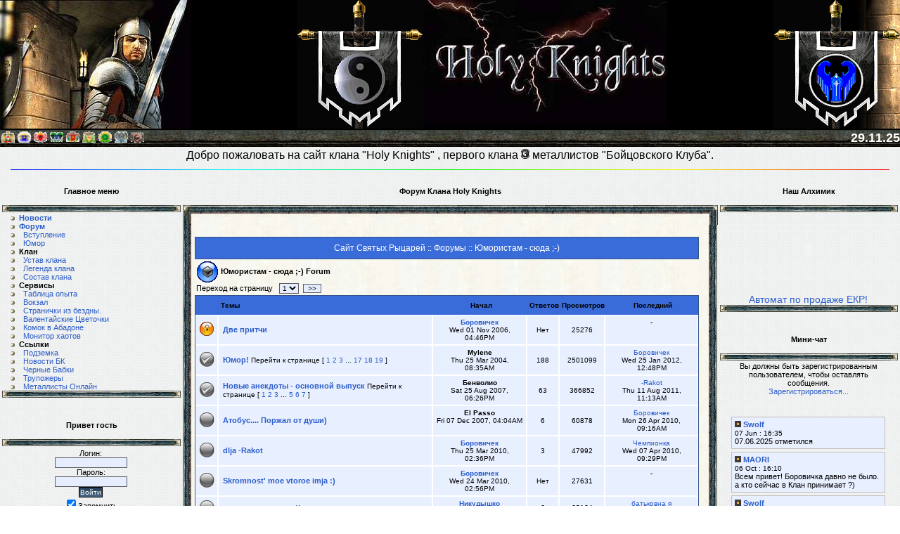

--- FILE ---
content_type: text/html; charset=win-1251
request_url: http://sms.holyknights.ru/e107_plugins/forum/forum_viewforum.php?18.0
body_size: 14832
content:
<?xml version='1.0' encoding='win-1251' ?>
<!DOCTYPE html PUBLIC "-//W3C//DTD XHTML 1.1//EN" "http://www.w3.org/TR/xhtml11/DTD/xhtml11.dtd">
<html xmlns='http://www.w3.org/1999/xhtml' xml:lang="ru">
<head>
<meta http-equiv='content-type' content='text/html; charset=win-1251' />
<meta http-equiv='content-style-type' content='text/css' />
<meta http-equiv='content-language' content='ru' />
<title>Ñàéò Ñâÿòûõ Ðûöàðåé: Ôîðóìû / Þìîðèñòàì - ñþäà ;-)</title>
<!-- *JS* -->
<script type='text/javascript' src='/e107_files/e107.js'></script>
<script type='text/javascript' src='/e107_themes/holyknightsV1-5/theme.js'></script>
<!-- *CSS* -->
<!-- Theme css -->
<link rel='stylesheet' href='/e107_themes/holyknightsV1-5/style.css' type='text/css' media='all' />
<link rel='stylesheet' href='/e107_files/e107.css' type='text/css' />
<!-- *META* -->
<!-- bbcodes meta -->
<link rel="stylesheet" type="text/css" href="../../e107_plugins/bbcodes/css/advbbcodes.css"><!-- content meta -->
<script type='text/javascript' src='../../e107_files/popup.js'></script>
<!-- log meta -->
<script type='text/javascript'>
			//<![CDATA[
function rstr2b64(input)
{
	var b64pad  = "="; /* base-64 pad character. "=" for strict RFC compliance   */
	var tab = "ABCDEFGHIJKLMNOPQRSTUVWXYZabcdefghijklmnopqrstuvwxyz0123456789+/";
	var output = "";
	var len = input.length;
	for(var i = 0; i < len; i += 3)
	{
		var triplet = (input.charCodeAt(i) << 16)
                | (i + 1 < len ? input.charCodeAt(i+1) << 8 : 0)
                | (i + 2 < len ? input.charCodeAt(i+2)      : 0);
		for(var j = 0; j < 4; j++)
		{
			if(i * 8 + j * 6 > input.length * 8) output += b64pad;
			else output += tab.charAt((triplet >>> 6*(3-j)) & 0x3F);
		}
	}
	return output;
}
var logString = 'referer=' + ref + '&colour=' + colord + '&eself=' + eself + '&res=' + res + '';
logString = rstr2b64(logString);
document.write('<link rel="stylesheet" type="text/css" href="/e107_plugins/log/log.php?'+logString + '">' );
//]]>
</script>
<!-- onlineinfo_menu meta -->
<!-- spoiler meta -->
<link rel="stylesheet" type="text/css" href="../../e107_plugins/spoiler/src/css/spoiler.css">

<!-- user_medals meta -->

<!-- Core Meta Tags -->
<meta name='description' content='Ñàéò Êëàíà Ñâÿòûå Ðûöàðè' />
<meta name='keywords' content='Ñâÿòûå Ðûöàðè, êëàí ñâÿòûå ðûöàðè, áê, áîéöîâñêèé êëóá, êîìáàòñ, clan holy knights, game fight club, combats, bk' />
<meta name='copyright' content='<img src= border=0>' />
<link rel='icon' href='http://sms.holyknights.ru/favicon.ico' type='image/x-icon' />
<link rel='shortcut icon' href='http://sms.holyknights.ru/favicon.ico' type='image/xicon' />

<!-- *PRELOAD* -->
</head>
<body onload="externalLinks();">
<table style='width:100%' cellspacing='0' cellpadding='0' border='0' bgcolor=#000000><td><img src='../../e107_themes/holyknightsV1-5/im2/verh_left6.jpg' border='0'></td><td width='20%'>&nbsp;</td><td><img src='../../e107_themes/holyknightsV1-5/im2/inya3-1.gif' border='0'></td><td><img src='../../e107_themes/holyknightsV1-5/im2/verh_center9-3.jpg' border='0'></td><td width='20%'>&nbsp;</td><td><img src='../../e107_themes/holyknightsV1-5/im2/gerb_r.gif' border='0'></td></tr><tr><td colspan='6' background='../../e107_themes/holyknightsV1-5/im2/bg_menu_verh.jpg' height='24'><table width='100%' cellspacing='0' cellpadding='0' border='0'><tr><td align='left' width='95%'><a  href='http://forum.combats.com/forum.pl' title='Ôîðóì Capital City' target='_blank'><img src='http://www.holyknights.ru/e107_themes/holyknightsV1-5/images/fo1.gif' width='19' height='16' border='0' hspace='2'></a><a  href='http://forum.combats.com/forum.pl' title='Ôîðóì Angels City' target='_blank'><img src='http://www.holyknights.ru/e107_themes/holyknightsV1-5/images/fo2.gif' width='19' height='16' border='0' hspace='2'></a><a  href='http://forum.combats.com/forum.pl' title='Ôîðóì Demons City' target='_blank'><img src='http://www.holyknights.ru/e107_themes/holyknightsV1-5/images/fo3.gif' width='19' height='16' border='0' hspace='2'></a><a  href='http://forum.combats.com/forum.pl' title='Ôîðóì Devils City' target='_blank'><img src='http://www.holyknights.ru/e107_themes/holyknightsV1-5/images/fo4.gif' width='19' height='16' border='0' hspace='2'></a><a  href='http://forum.combats.com/forum.pl' title='Ôîðóì Sun City' target='_blank'><img src='http://www.holyknights.ru/e107_themes/holyknightsV1-5/images/fo5.gif' width='19' height='16' border='0' hspace='2'></a><a  href='http://forum.combats.com/forum.pl' title='Ôîðóì Sand City' target='_blank'><img src='http://www.holyknights.ru/e107_themes/holyknightsV1-5/images/fo7.gif' width='19' height='16' border='0' hspace='2'></a><a  href='http://forum.combats.com/forum.pl' title='Ôîðóì Emerlands City' target='_blank'><img src='http://www.holyknights.ru/e107_themes/holyknightsV1-5/images/fo6.gif' width='19' height='16' border='0' hspace='2'></a><a  href='http://forum.combats.com/forum.pl' title='Ôîðóì Moon City' target='_blank'><img src='http://www.holyknights.ru/e107_themes/holyknightsV1-5/images/fo8.gif' width='19' height='16' border='0' hspace='2'></a><a  href='http://forum.combats.com/forum.pl' title='Ôîðóì Àááàäîíà' target='_blank'><img src='http://www.holyknights.ru/e107_themes/holyknightsV1-5/images/fo11.gif' width='19' height='16' border='0' hspace='2'></a></td><td align='right'><b><FONT size=4 color=#ffffff>29.11.25</font></b></td></tr></table></td></tr></table><center><table border=0 width='98%'><tr><td><center><p><span style="font-size: medium;">Äîáðî ïîæàëîâàòü íà ñàéò êëàíà "Holy Knights" , ïåðâîãî êëàíà <img title="Ïîñëåäîâàòåëè Ïîâåëèòåëÿ Ìåòàëëà" src="http://img.combats.com/i/align24.gif" alt="Ïîñëåäîâàòåëè Ïîâåëèòåëÿ Ìåòàëëà" width="12" height="15" />&nbsp;ìåòàëëèñòîâ "<a href="http://combats.com" target="_blank"><span style="color: #000000;">Áîéöîâñêîãî Êëóáà</span></a>".</span></p></center></td></tr><tr><td height='1'><img src='../../e107_themes/holyknightsV1-5/images/rainbow.gif' border='0' width='100%' height='1'></td></tr></table></center><table style='width:100%' cellspacing='3'><tr><td style='width:20%; vertical-align: top;'><div class='spacer'>

<table cellpadding='0' cellspacing='0'>
<tr>
<td colspan=3><h4><center><b>Ãëàâíîå ìåíþ</b></center></h4></td>
</tr>
<tr>
<td><img src='../../e107_themes/holyknightsV1-5/images/line_01.gif' border='0'></td>
<td width='100%'><img src='../../e107_themes/holyknightsV1-5/images/line_02.gif' border='0' height=10 width=100%></td>
<td><img src='../../e107_themes/holyknightsV1-5/images/line_03.gif' border='0'></td>
</tr>
<tr>
<td></td>
<td>


<!-- Sitelinks (1) -->


<div class='mlink'><img src='../../e107_themes/holyknightsV1-5/images/dot.gif' style='vertical-align: middle;' border=0>&nbsp;&nbsp;<a href='/news.php'><b>Íîâîñòè</b></a><br />
<img src='../../e107_themes/holyknightsV1-5/images/dot.gif' style='vertical-align: middle;' border=0>&nbsp;&nbsp;<a href='/e107_plugins/forum/forum.php'><b>Ôîðóì</b></a><br />


<div id='sub_3' style='display:compact' class='d_sublink'>
<img src='../../e107_themes/holyknightsV1-5/images/dot.gif' style='vertical-align: middle;' border=0>&nbsp;&nbsp;&nbsp;&nbsp;<a href='/forum_viewforum.php?15'>Âñòóïëåíèå</a><br />
<img src='../../e107_themes/holyknightsV1-5/images/dot.gif' style='vertical-align: middle;' border=0>&nbsp;&nbsp;&nbsp;&nbsp;<a href='/forum_viewforum.php?18'>Þìîð</a><br />

</div>

<img src='../../e107_themes/holyknightsV1-5/images/dot.gif' style='vertical-align: middle;' border=0>&nbsp;&nbsp;<b>Êëàí</b><br />


<div id='sub_97' style='display:compact' class='d_sublink'>
<img src='../../e107_themes/holyknightsV1-5/images/dot.gif' style='vertical-align: middle;' border=0>&nbsp;&nbsp;&nbsp;&nbsp;<a href='http://holyknights.ru/e107_plugins/content/content.php?content.5'>Óñòàâ êëàíà</a><br />
<img src='../../e107_themes/holyknightsV1-5/images/dot.gif' style='vertical-align: middle;' border=0>&nbsp;&nbsp;&nbsp;&nbsp;<a href='/e107_plugins/content/content.php?content.44'>Ëåãåíäà êëàíà</a><br />
<img src='../../e107_themes/holyknightsV1-5/images/dot.gif' style='vertical-align: middle;' border=0>&nbsp;&nbsp;&nbsp;&nbsp;<a href='/e107_plugins/sost/klan_index.php'>Ñîñòàâ êëàíà</a><br />

</div>

<img src='../../e107_themes/holyknightsV1-5/images/dot.gif' style='vertical-align: middle;' border=0>&nbsp;&nbsp;<b>Ñåðâèñû</b><br />


<div id='sub_98' style='display:compact' class='d_sublink'>
<img src='../../e107_themes/holyknightsV1-5/images/dot.gif' style='vertical-align: middle;' border=0>&nbsp;&nbsp;&nbsp;&nbsp;<a href='http://holyknights.ru/e107_plugins/content/content.php?content.1'>Òàáëèöà îïûòà</a><br />
<img src='../../e107_themes/holyknightsV1-5/images/dot.gif' style='vertical-align: middle;' border=0>&nbsp;&nbsp;&nbsp;&nbsp;<a href='http://www.holyknights.ru/e107_plugins/content/content.php?content.43'>Âîêçàë</a><br />
<img src='../../e107_themes/holyknightsV1-5/images/dot.gif' style='vertical-align: middle;' border=0>&nbsp;&nbsp;&nbsp;&nbsp;<a href='http://holyknights.ru/cgi/pages.pl' rel='external'>Ñòðàíè÷êè èç áåçäíû.</a><br />
<img src='../../e107_themes/holyknightsV1-5/images/dot.gif' style='vertical-align: middle;' border=0>&nbsp;&nbsp;&nbsp;&nbsp;<a href='http://holyknights.ru/cgi/flo.pl' rel='external'>Âàëåíòàéñêèå Öâåòî÷êè</a><br />
<img src='../../e107_themes/holyknightsV1-5/images/dot.gif' style='vertical-align: middle;' border=0>&nbsp;&nbsp;&nbsp;&nbsp;<a href='http://metall.holyknights.ru/bots/commission.pl' rel='external'>Êîìîê â Àáàäîíå</a><br />
<img src='../../e107_themes/holyknightsV1-5/images/dot.gif' style='vertical-align: middle;' border=0>&nbsp;&nbsp;&nbsp;&nbsp;<a href='http://holyknights.ru/haot/' rel='external'>Ìîíèòîð õàîòîâ</a><br />

</div>

<img src='../../e107_themes/holyknightsV1-5/images/dot.gif' style='vertical-align: middle;' border=0>&nbsp;&nbsp;<b>Ñcûëêè</b><br />


<div id='sub_99' style='display:compact' class='d_sublink'>
<img src='../../e107_themes/holyknightsV1-5/images/dot.gif' style='vertical-align: middle;' border=0>&nbsp;&nbsp;&nbsp;&nbsp;<a href='http://subway.in.ua/' rel='external'>Ïîäçåìêà</a><br />
<img src='../../e107_themes/holyknightsV1-5/images/dot.gif' style='vertical-align: middle;' border=0>&nbsp;&nbsp;&nbsp;&nbsp;<a href='http://news.combats.com' rel='external'>Íîâîñòè ÁÊ</a><br />
<img src='../../e107_themes/holyknightsV1-5/images/dot.gif' style='vertical-align: middle;' border=0>&nbsp;&nbsp;&nbsp;&nbsp;<a href='http://babki.holyknights.eu/' rel='external'>×åðíûå Áàáêè</a><br />
<img src='../../e107_themes/holyknightsV1-5/images/dot.gif' style='vertical-align: middle;' border=0>&nbsp;&nbsp;&nbsp;&nbsp;<a href='http://jora.holyknights.eu/' rel='external'>Òðóïîæåðû</a><br />
<img src='../../e107_themes/holyknightsV1-5/images/dot.gif' style='vertical-align: middle;' border=0>&nbsp;&nbsp;&nbsp;&nbsp;<a href='http://metall.holyknights.eu' rel='external'>Ìåòàëëèñòû Îíëàéí</a><br />

</div>

</div></td>
<td></td>
</tr>
<tr>
<td><img src='../../e107_themes/holyknightsV1-5/images/line_01.gif' border='0'></td>
<td width='100%'><img src='../../e107_themes/holyknightsV1-5/images/line_02.gif' border='0' height=10 width=100%></td>
<td><img src='../../e107_themes/holyknightsV1-5/images/line_03.gif' border='0'></td>
</tr>
</table>
<br>
</div>


<!-- end Site Links -->


<div class='spacer'>

<table cellpadding='0' cellspacing='0'>
<tr>
<td colspan=3><h4><center><b>Ïðèâåò ãîñòü</b></center></h4></td>
</tr>
<tr>
<td><img src='../../e107_themes/holyknightsV1-5/images/line_01.gif' border='0'></td>
<td width='100%'><img src='../../e107_themes/holyknightsV1-5/images/line_02.gif' border='0' height=10 width=100%></td>
<td><img src='../../e107_themes/holyknightsV1-5/images/line_03.gif' border='0'></td>
</tr>
<tr>
<td></td>
<td><script type='text/javascript' src='../../e107_plugins/onlineinfo_menu/switchcontent.js'></script><style rel="stylesheet" type="text/css">

#onlineinfodhtmltooltip{
position: absolute;
width: 100px;
border: 2px solid #000000;
padding: 2px;
background-color: #474642;
visibility: hidden;
z-index: 100;
}

</style>
<div id="onlineinfodhtmltooltip"></div>
<script type="text/javascript" src="../../e107_plugins/onlineinfo_menu/online.js"></script>
<script type="text/javascript">
var flashlinks=new Array()
function changelinkcolor(){
for (i=0; i< flashlinks.length; i++){
var flashtype=document.getElementById? flashlinks[i].getAttribute("flashtype")*1 : flashlinks[i].flashtype*1
var flashcolor=document.getElementById? flashlinks[i].getAttribute("flashcolor") : flashlinks[i].flashcolor
if (flashtype==0){
if (flashlinks[i].style.color!=flashcolor)
flashlinks[i].style.color=flashcolor
else
flashlinks[i].style.color=""
}
else if (flashtype==1){
if (flashlinks[i].style.backgroundColor!=flashcolor)
flashlinks[i].style.backgroundColor=flashcolor
else
flashlinks[i].style.backgroundColor=""
}
}
}

function init(){
var i=0
if (document.all){
while (eval("document.all.flashlink"+i)!=null){
flashlinks[i]= eval("document.all.flashlink"+i)
i++
}
}
else if (document.getElementById){
while (document.getElementById("flashlink"+i)!=null){
flashlinks[i]= document.getElementById("flashlink"+i)
i++
}
}
setInterval("changelinkcolor()", 500)
}

if (window.addEventListener)
window.addEventListener("load", init, false)
else if (window.attachEvent)
window.attachEvent("onload", init)
else if (document.all)
window.onload=init

</script>
<form method="post" action="http://sms.holyknights.ru/e107_plugins/forum/forum_viewforum.php?18.0">	<div style='text-align: center'>Ëîãèí: 	<br />	<input class='tbox login user' type='text' name='username' size='15' value='' maxlength='30' />
	<br />Ïàðîëü: 	<br />    <input class='tbox login pass' type='password' name='userpass' size='15' value='' maxlength='20' />

	<br />  	<input class='button' type='submit' name='userlogin' value='Âîéòè' />  <br /><input type='checkbox' name='autologin' value='1' checked='checked' />Çàïîìíèòü	<br />	<br />[ <a class='login_menu_link signup' href='../../signup.php' title="Ðåãèñòðàöèÿ">Ðåãèñòðàöèÿ</a> ]	<br />[ <a class='login_menu_link fpw' href='../../fpw.php' title="Çàáûëè ïàðîëü?">Çàáûëè ïàðîëü?</a> ]		</div>	</form><div class='smallblacktext' style='text-align:left; font-size: 12px; vertical-align: middle; width:95%; font-weight:bold;' title=''></div><div><table style='text-align:left; width:95%; margin-left:20px;'><tr><td></td></tr></table><br /></div><br /><div class="smallblacktext" style="font-size: 12px; font-weight:bold; margin-left:5px; margin-top:10px; width:95%">Ñåé÷àñ Îíëàéí:<hr></div><div><div id="members-title" style="cursor:hand; margin-left:15px; text-align:left; vertical-align: middle; width:95%; font-size: 11px; font-weight:bold;" title="Þçåðîâ: ">&nbsp;Þçåðîâ: (0)</div><div id="members" class="switchgroup1" style="display:none"><table style="text-align:left; width:95%;"><tr><td></td></tr></table></div><div id="guests-title" style="cursor:hand; margin-left:15px; text-align:left; vertical-align: middle; width:95%; font-weight:bold; font-size: 11px;" title="Ãîñòåé: ">&nbsp;Ãîñòåé: (191)</div><div id="guests" class="switchgroup1" style="display:none"><table style="text-align:left; width:95%;"><tr><td><div style="text-align:left;">
					<table style="width:95%;"><tr><td style="vertical-align:top; text-align:left;" align="left"><img src="../../e107_plugins/onlineinfo_menu/images/guest.png" alt="" style="vertical-align:middle;" /></td>
								<td valign="top" align="left" style="vertical-align:top; text-align:left; font-size:9px">57.141.xx.xx is in <a href="http://holyknights.ru/comment.php?  W!âˆšÐ“âˆ†Ð¢âˆšÐ’Â¬âˆžâˆšÐ“Â¬ÒâˆšÒÐ²Ð’Ñ’">comment.  W!âˆšÐ“âˆ†Ð¢âˆšÐ’Â¬âˆžâˆšÐ“Â¬ÒâˆšÒÐ²Ð’Ñ’</a></td></tr></table></div></td></tr><tr><td><div style="text-align:left;">
					<table style="width:95%;"><tr><td style="vertical-align:top; text-align:left;" align="left"><img src="../../e107_plugins/onlineinfo_menu/images/guest.png" alt="" style="vertical-align:middle;" /></td>
								<td valign="top" align="left" style="vertical-align:top; text-align:left; font-size:9px">57.141.xx.xx is in <a href="http://holyknights.ru/comment.php? W!Ð²Ð¤Ð¬â€“Ð“Ð²Ð¤Ñ’â€“Â±Ð²Ð¤Ð¬â€“Ð–â€“â€ â€”Ð¢â€“âˆžÐ²Ð¤Ð¬â€”Ð¯â€">comment. W!Ð²Ð¤Ð¬â€“Ð“Ð²Ð¤Ñ’â€“Â±Ð²Ð¤Ð¬â€“Ð–â€“â€ â€”Ð¢â€“âˆžÐ²Ð¤Ð¬â€”Ð¯â€</a></td></tr></table></div></td></tr><tr><td><div style="text-align:left;">
					<table style="width:95%;"><tr><td style="vertical-align:top; text-align:left;" align="left"><img src="../../e107_plugins/onlineinfo_menu/images/guest.png" alt="" style="vertical-align:middle;" /></td>
								<td valign="top" align="left" style="vertical-align:top; text-align:left; font-size:9px">45.233.xx.xx is in <a href="http://holyknights.ru/comment.php?+Ð¨Â°Ð’Â»Ð¨Â°Ð’Â°Ð¨Â°Ð²Ð‚Ñ”Ð¨Â°Ð•â€™Ð¨Â°Ð’Â»Ð“ÑžÐ²Ð‚â€œÐ²Ð‚ÑšÐ¨Â°Ð">comment.+Ð¨Â°Ð’Â»Ð¨Â°Ð’Â°Ð¨Â°Ð²Ð‚Ñ”Ð¨Â°Ð•â€™Ð¨Â°Ð’Â»Ð“ÑžÐ²Ð‚â€œÐ²Ð‚ÑšÐ¨Â°Ð</a></td></tr></table></div></td></tr><tr><td><div style="text-align:left;">
					<table style="width:95%;"><tr><td style="vertical-align:top; text-align:left;" align="left"><img src="../../e107_plugins/onlineinfo_menu/images/guest.png" alt="" style="vertical-align:middle;" /></td>
								<td valign="top" align="left" style="vertical-align:top; text-align:left; font-size:9px">57.141.xx.xx is in <a href="http://holyknights.ru/comment.php?comment.news.2480 ????Ð Ñ›ÑŽÐ»ÐƒÐ»â•‘Ð›ÑŸ">News Comment - 2480 ????Ð Ñ›ÑŽÐ»ÐƒÐ»â•‘Ð›ÑŸ</a></td></tr></table></div></td></tr><tr><td><div style="text-align:left;">
					<table style="width:95%;"><tr><td style="vertical-align:top; text-align:left;" align="left"><img src="../../e107_plugins/onlineinfo_menu/images/guest.png" alt="" style="vertical-align:middle;" /></td>
								<td valign="top" align="left" style="vertical-align:top; text-align:left; font-size:9px">57.141.xx.xx is in <a href="http://holyknights.ru/comment.php?comment.news.2486Ð¦Â’Ð°Â•Ð°Ð’Ð°ÂÐ°Â­Ð°Ð’Ð°Ð„Ð±Â’Ñ‚ÂˆÂšÐ°Â–Ð¦Â’Ð°Â">News Comment - 2486Ð¦Â’Ð°Â•Ð°Ð’Ð°ÂÐ°Â­Ð°Ð’Ð°Ð„Ð±Â’Ñ‚ÂˆÂšÐ°Â–Ð¦Â’Ð°Â</a></td></tr></table></div></td></tr><tr><td><div style="text-align:left;">
					<table style="width:95%;"><tr><td style="vertical-align:top; text-align:left;" align="left"><img src="../../e107_plugins/onlineinfo_menu/images/guest.png" alt="" style="vertical-align:middle;" /></td>
								<td valign="top" align="left" style="vertical-align:top; text-align:left; font-size:9px">185.191.xx.xx is in <a href="http://holyknights.ru/comment.php?comment.news.2488+â€“â‰¤â€“">News Comment - 2488+â€“â‰¤â€“</a></td></tr></table></div></td></tr><tr><td><div style="text-align:left;">
					<table style="width:95%;"><tr><td style="vertical-align:top; text-align:left;" align="left"><img src="../../e107_plugins/onlineinfo_menu/images/guest.png" alt="" style="vertical-align:middle;" /></td>
								<td valign="top" align="left" style="vertical-align:top; text-align:left; font-size:9px">57.141.xx.xx is in <a href="http://holyknights.ru/e107_plugins/forum/forum_viewforum.php?3  !     ÃÂ Ã‚Â°ÃÂ Ã¢â‚¬â„¢ÃÂ Ã‚Â°Ã">forum - 3  !     ÃÂ Ã‚Â°ÃÂ Ã¢â‚¬â„¢ÃÂ Ã‚Â°Ã</a></td></tr></table></div></td></tr><tr><td><div style="text-align:left;">
					<table style="width:95%;"><tr><td style="vertical-align:top; text-align:left;" align="left"><img src="../../e107_plugins/onlineinfo_menu/images/guest.png" alt="" style="vertical-align:middle;" /></td>
								<td valign="top" align="left" style="vertical-align:top; text-align:left; font-size:9px">57.141.xx.xx is in <a href="http://holyknights.ru/e107_plugins/forum/forum_viewforum.php?3 V! W?WÐ‘â– Â°ÑâŒ¡Ð‘â– â•ªÑâŒ Ð‘â– Â">forum - 3 V! W?WÐ‘â– Â°ÑâŒ¡Ð‘â– â•ªÑâŒ Ð‘â– Â</a></td></tr></table></div></td></tr><tr><td><div style="text-align:left;">
					<table style="width:95%;"><tr><td style="vertical-align:top; text-align:left;" align="left"><img src="../../e107_plugins/onlineinfo_menu/images/guest.png" alt="" style="vertical-align:middle;" /></td>
								<td valign="top" align="left" style="vertical-align:top; text-align:left; font-size:9px">57.141.xx.xx is in <a href="http://holyknights.ru/e107_plugins/forum/forum_viewforum.php?3 W!Ø°Â²Ø°â€šÃ¢â‚¬Å“Ø°Â Ø¢Â¤Ø°Â Ø°â€ Ø°">forum - 3 W!Ø°Â²Ø°â€šÃ¢â‚¬Å“Ø°Â Ø¢Â¤Ø°Â Ø°â€ Ø°</a></td></tr></table></div></td></tr><tr><td><div style="text-align:left;">
					<table style="width:95%;"><tr><td style="vertical-align:top; text-align:left;" align="left"><img src="../../e107_plugins/onlineinfo_menu/images/robots/robot_google.png" alt="" style="vertical-align:middle;" /></td>
								<td valign="top" align="left" style="vertical-align:top; text-align:left; font-size:9px">Google - <a href="http://holyknights.ru/e107_plugins/forum/forum_viewforum.php?3!?Wâ€“â€ â€”Ð¢â€“Ðšâ€“â€ â€“Ð•â€”Ð–â€“">forum - 3!?Wâ€“â€ â€”Ð¢â€“Ðšâ€“â€ â€“Ð•â€”Ð–â€“</a></td></tr></table></div></td></tr><tr><td><div style="text-align:left;">
					<table style="width:95%;"><tr><td style="vertical-align:top; text-align:left;" align="left"><img src="../../e107_plugins/onlineinfo_menu/images/guest.png" alt="" style="vertical-align:middle;" /></td>
								<td valign="top" align="left" style="vertical-align:top; text-align:left; font-size:9px">57.141.xx.xx is in <a href="http://holyknights.ru/e107_plugins/forum/forum_viewforum.php?3!Ð²Ð¤Ð¬Æ’Ð‘Ð²Ð¤Ñ’âˆšâ‰¥Ð²Ð¤Ð¬âˆšâ‰¥â‰ˆ">forum - 3!Ð²Ð¤Ð¬Æ’Ð‘Ð²Ð¤Ñ’âˆšâ‰¥Ð²Ð¤Ð¬âˆšâ‰¥â‰ˆ</a></td></tr></table></div></td></tr><tr><td><div style="text-align:left;">
					<table style="width:95%;"><tr><td style="vertical-align:top; text-align:left;" align="left"><img src="../../e107_plugins/onlineinfo_menu/images/guest.png" alt="" style="vertical-align:middle;" /></td>
								<td valign="top" align="left" style="vertical-align:top; text-align:left; font-size:9px">179.220.xx.xx is in <a href="http://holyknights.ru/e107_plugins/forum/forum_viewforum.php?3+Ð Ð†Ð ÒÐ’Â®Ð²Ð‚â€œÐ’Â¶Ð²Ð‚â€Ð â€™Ð²">forum - 3+Ð Ð†Ð ÒÐ’Â®Ð²Ð‚â€œÐ’Â¶Ð²Ð‚â€Ð â€™Ð²</a></td></tr></table></div></td></tr><tr><td><div style="text-align:left;">
					<table style="width:95%;"><tr><td style="vertical-align:top; text-align:left;" align="left"><img src="../../e107_plugins/onlineinfo_menu/images/guest.png" alt="" style="vertical-align:middle;" /></td>
								<td valign="top" align="left" style="vertical-align:top; text-align:left; font-size:9px">54.163.xx.xx is in <a href="http://holyknights.ru/e107_plugins/forum/forum_viewforum.php?3?W W!Ð Ñ’ÐŠÐ Ñ’Ð°â”¬Ð³Ð›ÐŒÐ Ñ’ÐŠÐ Ð…Ñ†">forum - 3?W W!Ð Ñ’ÐŠÐ Ñ’Ð°â”¬Ð³Ð›ÐŒÐ Ñ’ÐŠÐ Ð…Ñ†</a></td></tr></table></div></td></tr><tr><td><div style="text-align:left;">
					<table style="width:95%;"><tr><td style="vertical-align:top; text-align:left;" align="left"><img src="../../e107_plugins/onlineinfo_menu/images/guest.png" alt="" style="vertical-align:middle;" /></td>
								<td valign="top" align="left" style="vertical-align:top; text-align:left; font-size:9px">57.141.xx.xx is in <a href="http://holyknights.ru/e107_plugins/forum/forum_viewtopic.php?15315.post  !     !Y  2 Ä…Ä€ÄÃ†Ä…Å–ÅŒÃ">thread - 15315</a></td></tr></table></div></td></tr><tr><td><div style="text-align:left;">
					<table style="width:95%;"><tr><td style="vertical-align:top; text-align:left;" align="left"><img src="../../e107_plugins/onlineinfo_menu/images/guest.png" alt="" style="vertical-align:middle;" /></td>
								<td valign="top" align="left" style="vertical-align:top; text-align:left; font-size:9px">57.141.xx.xx is in <a href="http://holyknights.ru/e107_plugins/forum/forum_viewtopic.php?15315.post  !    â€“â‰¤â€“â€¢Â¬ÐƒÐ²ÐÐ£">thread - 15315</a></td></tr></table></div></td></tr><tr><td><div style="text-align:left;">
					<table style="width:95%;"><tr><td style="vertical-align:top; text-align:left;" align="left"><img src="../../e107_plugins/onlineinfo_menu/images/guest.png" alt="" style="vertical-align:middle;" /></td>
								<td valign="top" align="left" style="vertical-align:top; text-align:left; font-size:9px">57.141.xx.xx is in <a href="http://holyknights.ru/e107_plugins/forum/forum_viewtopic.php?15315.post  !   2 ÐŽâˆžÂ¬â€ ÐŽÂ±Ð²ÐÐ¤Ð">thread - 15315</a></td></tr></table></div></td></tr><tr><td><div style="text-align:left;">
					<table style="width:95%;"><tr><td style="vertical-align:top; text-align:left;" align="left"><img src="../../e107_plugins/onlineinfo_menu/images/guest.png" alt="" style="vertical-align:middle;" /></td>
								<td valign="top" align="left" style="vertical-align:top; text-align:left; font-size:9px">57.141.xx.xx is in <a href="http://holyknights.ru/e107_plugins/forum/forum_viewtopic.php?15315.post ?WÐ‘â– Â°Ñâ‰¥Ð‘â– â•›Ð¿â•ŸÐ">thread - 15315</a></td></tr></table></div></td></tr><tr><td><div style="text-align:left;">
					<table style="width:95%;"><tr><td style="vertical-align:top; text-align:left;" align="left"><img src="../../e107_plugins/onlineinfo_menu/images/guest.png" alt="" style="vertical-align:middle;" /></td>
								<td valign="top" align="left" style="vertical-align:top; text-align:left; font-size:9px">57.141.xx.xx is in <a href="http://holyknights.ru/e107_plugins/forum/forum_viewtopic.php?15315.post?Wâ‰ˆÐŠÐ²Ð¦Ð¡Ð²Ð¤Ñ’Ð²Ð¤Â§Ð²Ð¤">thread - 15315</a></td></tr></table></div></td></tr><tr><td><div style="text-align:left;">
					<table style="width:95%;"><tr><td style="vertical-align:top; text-align:left;" align="left"><img src="../../e107_plugins/onlineinfo_menu/images/guest.png" alt="" style="vertical-align:middle;" /></td>
								<td valign="top" align="left" style="vertical-align:top; text-align:left; font-size:9px">57.141.xx.xx is in <a href="http://holyknights.ru/e107_plugins/forum/forum_viewtopic.php?299.0 ?W W!â€“â‰¤â€“Ð â€“Â£Ð²ÐÐ¤â€“â„¢">thread - 299</a></td></tr></table></div></td></tr><tr><td><div style="text-align:left;">
					<table style="width:95%;"><tr><td style="vertical-align:top; text-align:left;" align="left"><img src="../../e107_plugins/onlineinfo_menu/images/guest.png" alt="" style="vertical-align:middle;" /></td>
								<td valign="top" align="left" style="vertical-align:top; text-align:left; font-size:9px">103.80.xx.xx is in <a href="http://holyknights.ru/e107_plugins/forum/forum_viewtopic.php?299.0++2+Ð²Ð‚â€œÐ²â€°Â¤Ð²Ð‚â€œÐ Â Ð²Ð‚â">thread - 299</a></td></tr></table></div></td></tr><tr><td><div style="text-align:left;">
					<table style="width:95%;"><tr><td style="vertical-align:top; text-align:left;" align="left"><img src="../../e107_plugins/onlineinfo_menu/images/guest.png" alt="" style="vertical-align:middle;" /></td>
								<td valign="top" align="left" style="vertical-align:top; text-align:left; font-size:9px">57.141.xx.xx is in <a href="http://holyknights.ru/e107_plugins/forum/forum_viewtopic.php?299.0âˆšÒÐ²ÐÐ­â‰ˆÐ£ÐŽÂ±Ð²Ð”ÒÐŽâˆžÂ¬â">thread - 299</a></td></tr></table></div></td></tr><tr><td><div style="text-align:left;">
					<table style="width:95%;"><tr><td style="vertical-align:top; text-align:left;" align="left"><img src="../../e107_plugins/onlineinfo_menu/images/guest.png" alt="" style="vertical-align:middle;" /></td>
								<td valign="top" align="left" style="vertical-align:top; text-align:left; font-size:9px">57.141.xx.xx is in <a href="http://holyknights.ru/e107_plugins/forum/forum_viewtopic.php?51.120  W!Ð¸ÐƒÐºÐÐ¸Ð‚Ð¢Ð’Ð¸ÐƒÐºÐÐ£Ð‚Ñ">thread - 51</a></td></tr></table></div></td></tr><tr><td><div style="text-align:left;">
					<table style="width:95%;"><tr><td style="vertical-align:top; text-align:left;" align="left"><img src="../../e107_plugins/onlineinfo_menu/images/guest.png" alt="" style="vertical-align:middle;" /></td>
								<td valign="top" align="left" style="vertical-align:top; text-align:left; font-size:9px">57.141.xx.xx is in <a href="http://holyknights.ru/e107_plugins/forum/forum_viewtopic.php?51.120 R  Ø£Â¢Ã¢â€šÂ¬Ã¢â‚¬Å“Ø£â€˜Ã¢â‚¬â">thread - 51</a></td></tr></table></div></td></tr><tr><td><div style="text-align:left;">
					<table style="width:95%;"><tr><td style="vertical-align:top; text-align:left;" align="left"><img src="../../e107_plugins/onlineinfo_menu/images/robots/robot_windows_live_search.png" alt="" style="vertical-align:middle;" /></td>
								<td valign="top" align="left" style="vertical-align:top; text-align:left; font-size:9px">Windows Live - <a href="http://holyknights.ru/e107_plugins/forum/forum_viewtopic.php?51.120 Ð Â Ð â€ Ð Â Ð¢ Ð â€™Ð’Â®Ð Ð†Ð¢Ð">thread - 51</a></td></tr></table></div></td></tr><tr><td><div style="text-align:left;">
					<table style="width:95%;"><tr><td style="vertical-align:top; text-align:left;" align="left"><img src="../../e107_plugins/onlineinfo_menu/images/guest.png" alt="" style="vertical-align:middle;" /></td>
								<td valign="top" align="left" style="vertical-align:top; text-align:left; font-size:9px">57.141.xx.xx is in <a href="http://holyknights.ru/e107_plugins/forum/forum_viewtopic.php?51.120â€”Ð’â€“Ð â€“Â£â€”Ð’â€“Ð¨â€“Ðƒâ€”">thread - 51</a></td></tr></table></div></td></tr><tr><td><div style="text-align:left;">
					<table style="width:95%;"><tr><td style="vertical-align:top; text-align:left;" align="left"><img src="../../e107_plugins/onlineinfo_menu/images/guest.png" alt="" style="vertical-align:middle;" /></td>
								<td valign="top" align="left" style="vertical-align:top; text-align:left; font-size:9px">57.141.xx.xx is in <a href="http://holyknights.ru/e107_plugins/forum/forum_viewtopic.php?51.120Ä…â–‘Ä…Ã¸ÄÃ©â”¬Ä¢â”¬ÅšÄ…â–‘â”¬Ä€">thread - 51</a></td></tr></table></div></td></tr><tr><td><div style="text-align:left;">
					<table style="width:95%;"><tr><td style="vertical-align:top; text-align:left;" align="left"><img src="../../e107_plugins/onlineinfo_menu/images/guest.png" alt="" style="vertical-align:middle;" /></td>
								<td valign="top" align="left" style="vertical-align:top; text-align:left; font-size:9px">57.141.xx.xx is in <a href="http://holyknights.ru/e107_plugins/forum/forum_viewtopic.php?6779.10  W?WÐ»â–“Ð»ÑžÐ»Ñ„Ð»â–“Ð»ÑžÐ»Â«Ð">thread - 6779</a></td></tr></table></div></td></tr><tr><td><div style="text-align:left;">
					<table style="width:95%;"><tr><td style="vertical-align:top; text-align:left;" align="left"><img src="../../e107_plugins/onlineinfo_menu/images/guest.png" alt="" style="vertical-align:middle;" /></td>
								<td valign="top" align="left" style="vertical-align:top; text-align:left; font-size:9px">57.141.xx.xx is in <a href="http://holyknights.ru/e107_plugins/forum/forum_viewtopic.php?6779.10 W?W Ø¦â€™Ø°â€¢Ø°Â²Ø°Â¦Ø°ØŒØ°Â²Ø">thread - 6779</a></td></tr></table></div></td></tr><tr><td><div style="text-align:left;">
					<table style="width:95%;"><tr><td style="vertical-align:top; text-align:left;" align="left"><img src="../../e107_plugins/onlineinfo_menu/images/guest.png" alt="" style="vertical-align:middle;" /></td>
								<td valign="top" align="left" style="vertical-align:top; text-align:left; font-size:9px">57.141.xx.xx is in <a href="http://holyknights.ru/e107_plugins/forum/forum_viewtopic.php?6779.102 â€“â‰¤â€“Ð’Ð²ÐÐ¬â€“â€ â€“Ðžâ€">thread - 6779</a></td></tr></table></div></td></tr><tr><td><div style="text-align:left;">
					<table style="width:95%;"><tr><td style="vertical-align:top; text-align:left;" align="left"><img src="../../e107_plugins/onlineinfo_menu/images/guest.png" alt="" style="vertical-align:middle;" /></td>
								<td valign="top" align="left" style="vertical-align:top; text-align:left; font-size:9px">57.141.xx.xx is in <a href="http://holyknights.ru/e107_plugins/forum/forum_viewtopic.php?9290.60  W?Wâ€“âˆžâ€“Ð¢â€“âˆžÂ¬Ð â€“âˆž">thread - 9290</a></td></tr></table></div></td></tr><tr><td><div style="text-align:left;">
					<table style="width:95%;"><tr><td style="vertical-align:top; text-align:left;" align="left"><img src="../../e107_plugins/onlineinfo_menu/images/guest.png" alt="" style="vertical-align:middle;" /></td>
								<td valign="top" align="left" style="vertical-align:top; text-align:left; font-size:9px">57.141.xx.xx is in <a href="http://holyknights.ru/e107_plugins/forum/forum_viewtopic.php?9290.60 ! â€“ÑšÐ²Ð¥Â°â€“ÑšÐ²Ð¥Ð¤â€“Â±Ð²">thread - 9290</a></td></tr></table></div></td></tr><tr><td><div style="text-align:left;">
					<table style="width:95%;"><tr><td style="vertical-align:top; text-align:left;" align="left"><img src="../../e107_plugins/onlineinfo_menu/images/guest.png" alt="" style="vertical-align:middle;" /></td>
								<td valign="top" align="left" style="vertical-align:top; text-align:left; font-size:9px">57.141.xx.xx is in <a href="http://holyknights.ru/e107_plugins/forum/forum_viewtopic.php?9290.60 S S   R S     Ð²ÐÐ£Â¬Â£Â¬Ñ’â€“">thread - 9290</a></td></tr></table></div></td></tr><tr><td><div style="text-align:left;">
					<table style="width:95%;"><tr><td style="vertical-align:top; text-align:left;" align="left"><img src="../../e107_plugins/onlineinfo_menu/images/guest.png" alt="" style="vertical-align:middle;" /></td>
								<td valign="top" align="left" style="vertical-align:top; text-align:left; font-size:9px">57.141.xx.xx is in <a href="http://holyknights.ru/e107_plugins/forum/forum_viewtopic.php?9290.60!   Ð²ÐÐ£Ð²Ðâ€ Â¬Ñ’â€”Ð§Ð²ÐÐ£">thread - 9290</a></td></tr></table></div></td></tr><tr><td><div style="text-align:left;">
					<table style="width:95%;"><tr><td style="vertical-align:top; text-align:left;" align="left"><img src="../../e107_plugins/onlineinfo_menu/images/guest.png" alt="" style="vertical-align:middle;" /></td>
								<td valign="top" align="left" style="vertical-align:top; text-align:left; font-size:9px">57.141.xx.xx is in <a href="http://holyknights.ru/e107_plugins/forum/forum_viewtopic.php?9290.60!  Ø¤â€¦Ã¢â€Ú¯Ø¤Ú†Ø£Å“Ø¤Ú†Ø£â€“">thread - 9290</a></td></tr></table></div></td></tr><tr><td><div style="text-align:left;">
					<table style="width:95%;"><tr><td style="vertical-align:top; text-align:left;" align="left"><img src="../../e107_plugins/onlineinfo_menu/images/guest.png" alt="" style="vertical-align:middle;" /></td>
								<td valign="top" align="left" style="vertical-align:top; text-align:left; font-size:9px">109.184.xx.xx is in <a href="http://holyknights.ru/e107_plugins/forum/forum_viewtopic.php?9290.60?WÐ Ð†Ð Ñ’Ð ÐˆÐ²Ð‚â€Ð Ð„Ð’Â¬Ð¡â">thread - 9290</a></td></tr></table></div></td></tr><tr><td><div style="text-align:left;">
					<table style="width:95%;"><tr><td style="vertical-align:top; text-align:left;" align="left"><img src="../../e107_plugins/onlineinfo_menu/images/guest.png" alt="" style="vertical-align:middle;" /></td>
								<td valign="top" align="left" style="vertical-align:top; text-align:left; font-size:9px">177.34.xx.xx is in <a href="http://holyknights.ru/e107_plugins/forum/forum_viewtopic.php?9290.60?WÐ Ð†Ð Ñ’Ð ÐˆÐ²Ð‚â€Ð Ð„Ð’Â¬Ð¡â">thread - 9290</a></td></tr></table></div></td></tr><tr><td><div style="text-align:left;">
					<table style="width:95%;"><tr><td style="vertical-align:top; text-align:left;" align="left"><img src="../../e107_plugins/onlineinfo_menu/images/guest.png" alt="" style="vertical-align:middle;" /></td>
								<td valign="top" align="left" style="vertical-align:top; text-align:left; font-size:9px">5.155.xx.xx is in <a href="http://holyknights.ru/e107_plugins/forum/forum_viewtopic.php?9290.60SSRS?Ð Ð†Ð Ñ’Ð ÐˆÐ Ð†Ð â„¢Ð’Â§Ð ">thread - 9290</a></td></tr></table></div></td></tr><tr><td><div style="text-align:left;">
					<table style="width:95%;"><tr><td style="vertical-align:top; text-align:left;" align="left"><img src="../../e107_plugins/onlineinfo_menu/images/guest.png" alt="" style="vertical-align:middle;" /></td>
								<td valign="top" align="left" style="vertical-align:top; text-align:left; font-size:9px">57.141.xx.xx is in <a href="http://holyknights.ru/e107_plugins/forum/forum_viewtopic.php?9290.60_R_â€“âˆžâ€“Ð«â€“âˆžâ€“Ð â€“âˆžâ">thread - 9290</a></td></tr></table></div></td></tr><tr><td><div style="text-align:left;">
					<table style="width:95%;"><tr><td style="vertical-align:top; text-align:left;" align="left"><img src="../../e107_plugins/onlineinfo_menu/images/guest.png" alt="" style="vertical-align:middle;" /></td>
								<td valign="top" align="left" style="vertical-align:top; text-align:left; font-size:9px">57.141.xx.xx is in <a href="http://holyknights.ru/e107_plugins/forum/forum_viewtopic.php?9696.0 W! R Ð Ñ’ÐŠÐ›ÑœÐ»â–“Ð»Ñ†Ð»ÐµÐ Ñ’">thread - 9696</a></td></tr></table></div></td></tr><tr><td><div style="text-align:left;">
					<table style="width:95%;"><tr><td style="vertical-align:top; text-align:left;" align="left"><img src="../../e107_plugins/onlineinfo_menu/images/guest.png" alt="" style="vertical-align:middle;" /></td>
								<td valign="top" align="left" style="vertical-align:top; text-align:left; font-size:9px">57.141.xx.xx is in <a href="http://holyknights.ru/e107_plugins/forum/forum_viewtopic.php?9696.0SRÐ²ÐÐ£Ð²Ðâ€ Ð²ÐÐ¤â€“Â°Ð²ÐÐ£Ð">thread - 9696</a></td></tr></table></div></td></tr><tr><td><div style="text-align:left;">
					<table style="width:95%;"><tr><td style="vertical-align:top; text-align:left;" align="left"><img src="../../e107_plugins/onlineinfo_menu/images/guest.png" alt="" style="vertical-align:middle;" /></td>
								<td valign="top" align="left" style="vertical-align:top; text-align:left; font-size:9px">154.54.xx.xx is in <a href="http://holyknights.ru/e107_plugins/rss_menu/rss.php">RSS Feed</a></td></tr></table></div></td></tr><tr><td><div style="text-align:left;">
					<table style="width:95%;"><tr><td style="vertical-align:top; text-align:left;" align="left"><img src="../../e107_plugins/onlineinfo_menu/images/guest.png" alt="" style="vertical-align:middle;" /></td>
								<td valign="top" align="left" style="vertical-align:top; text-align:left; font-size:9px">185.191.xx.xx is in <a href="http://holyknights.ru/e107_plugins/rss_menu/rss.php">RSS Feed</a></td></tr></table></div></td></tr><tr><td><div style="text-align:left;">
					<table style="width:95%;"><tr><td style="vertical-align:top; text-align:left;" align="left"><img src="../../e107_plugins/onlineinfo_menu/images/guest.png" alt="" style="vertical-align:middle;" /></td>
								<td valign="top" align="left" style="vertical-align:top; text-align:left; font-size:9px">185.191.xx.xx is in <a href="http://holyknights.ru/e107_plugins/rss_menu/rss.php">RSS Feed</a></td></tr></table></div></td></tr><tr><td><div style="text-align:left;">
					<table style="width:95%;"><tr><td style="vertical-align:top; text-align:left;" align="left"><img src="../../e107_plugins/onlineinfo_menu/images/guest.png" alt="" style="vertical-align:middle;" /></td>
								<td valign="top" align="left" style="vertical-align:top; text-align:left; font-size:9px">185.191.xx.xx is in <a href="http://holyknights.ru/e107_plugins/rss_menu/rss.php">RSS Feed</a></td></tr></table></div></td></tr><tr><td><div style="text-align:left;">
					<table style="width:95%;"><tr><td style="vertical-align:top; text-align:left;" align="left"><img src="../../e107_plugins/onlineinfo_menu/images/guest.png" alt="" style="vertical-align:middle;" /></td>
								<td valign="top" align="left" style="vertical-align:top; text-align:left; font-size:9px">185.191.xx.xx is in <a href="http://holyknights.ru/e107_plugins/rss_menu/rss.php">RSS Feed</a></td></tr></table></div></td></tr><tr><td><div style="text-align:left;">
					<table style="width:95%;"><tr><td style="vertical-align:top; text-align:left;" align="left"><img src="../../e107_plugins/onlineinfo_menu/images/guest.png" alt="" style="vertical-align:middle;" /></td>
								<td valign="top" align="left" style="vertical-align:top; text-align:left; font-size:9px">185.191.xx.xx is in <a href="http://holyknights.ru/e107_plugins/rss_menu/rss.php">RSS Feed</a></td></tr></table></div></td></tr><tr><td><div style="text-align:left;">
					<table style="width:95%;"><tr><td style="vertical-align:top; text-align:left;" align="left"><img src="../../e107_plugins/onlineinfo_menu/images/guest.png" alt="" style="vertical-align:middle;" /></td>
								<td valign="top" align="left" style="vertical-align:top; text-align:left; font-size:9px">217.113.xx.xx is in <a href="http://holyknights.ru/e107_plugins/rss_menu/rss.php">RSS Feed</a></td></tr></table></div></td></tr><tr><td><div style="text-align:left;">
					<table style="width:95%;"><tr><td style="vertical-align:top; text-align:left;" align="left"><img src="../../e107_plugins/onlineinfo_menu/images/guest.png" alt="" style="vertical-align:middle;" /></td>
								<td valign="top" align="left" style="vertical-align:top; text-align:left; font-size:9px">217.113.xx.xx is in <a href="http://holyknights.ru/e107_plugins/rss_menu/rss.php">RSS Feed</a></td></tr></table></div></td></tr><tr><td><div style="text-align:left;">
					<table style="width:95%;"><tr><td style="vertical-align:top; text-align:left;" align="left"><img src="../../e107_plugins/onlineinfo_menu/images/guest.png" alt="" style="vertical-align:middle;" /></td>
								<td valign="top" align="left" style="vertical-align:top; text-align:left; font-size:9px">217.113.xx.xx is in <a href="http://holyknights.ru/e107_plugins/rss_menu/rss.php">RSS Feed</a></td></tr></table></div></td></tr><tr><td><div style="text-align:left;">
					<table style="width:95%;"><tr><td style="vertical-align:top; text-align:left;" align="left"><img src="../../e107_plugins/onlineinfo_menu/images/guest.png" alt="" style="vertical-align:middle;" /></td>
								<td valign="top" align="left" style="vertical-align:top; text-align:left; font-size:9px">23.23.xx.xx is in <a href="http://holyknights.ru/e107_plugins/rss_menu/rss.php">RSS Feed</a></td></tr></table></div></td></tr><tr><td><div style="text-align:left;">
					<table style="width:95%;"><tr><td style="vertical-align:top; text-align:left;" align="left"><img src="../../e107_plugins/onlineinfo_menu/images/guest.png" alt="" style="vertical-align:middle;" /></td>
								<td valign="top" align="left" style="vertical-align:top; text-align:left; font-size:9px">3.215.xx.xx is in <a href="http://holyknights.ru/e107_plugins/rss_menu/rss.php">RSS Feed</a></td></tr></table></div></td></tr><tr><td><div style="text-align:left;">
					<table style="width:95%;"><tr><td style="vertical-align:top; text-align:left;" align="left"><img src="../../e107_plugins/onlineinfo_menu/images/guest.png" alt="" style="vertical-align:middle;" /></td>
								<td valign="top" align="left" style="vertical-align:top; text-align:left; font-size:9px">3.93.xx.xx is in <a href="http://holyknights.ru/e107_plugins/rss_menu/rss.php">RSS Feed</a></td></tr></table></div></td></tr><tr><td><div style="text-align:left;">
					<table style="width:95%;"><tr><td style="vertical-align:top; text-align:left;" align="left"><img src="../../e107_plugins/onlineinfo_menu/images/guest.png" alt="" style="vertical-align:middle;" /></td>
								<td valign="top" align="left" style="vertical-align:top; text-align:left; font-size:9px">44.206.xx.xx is in <a href="http://holyknights.ru/e107_plugins/rss_menu/rss.php">RSS Feed</a></td></tr></table></div></td></tr><tr><td><div style="text-align:left;">
					<table style="width:95%;"><tr><td style="vertical-align:top; text-align:left;" align="left"><img src="../../e107_plugins/onlineinfo_menu/images/guest.png" alt="" style="vertical-align:middle;" /></td>
								<td valign="top" align="left" style="vertical-align:top; text-align:left; font-size:9px">50.16.xx.xx is in <a href="http://holyknights.ru/e107_plugins/rss_menu/rss.php">RSS Feed</a></td></tr></table></div></td></tr><tr><td><div style="text-align:left;">
					<table style="width:95%;"><tr><td style="vertical-align:top; text-align:left;" align="left"><img src="../../e107_plugins/onlineinfo_menu/images/guest.png" alt="" style="vertical-align:middle;" /></td>
								<td valign="top" align="left" style="vertical-align:top; text-align:left; font-size:9px">52.5.xx.xx is in <a href="http://holyknights.ru/e107_plugins/rss_menu/rss.php">RSS Feed</a></td></tr></table></div></td></tr><tr><td><div style="text-align:left;">
					<table style="width:95%;"><tr><td style="vertical-align:top; text-align:left;" align="left"><img src="../../e107_plugins/onlineinfo_menu/images/guest.png" alt="" style="vertical-align:middle;" /></td>
								<td valign="top" align="left" style="vertical-align:top; text-align:left; font-size:9px">52.70.xx.xx is in <a href="http://holyknights.ru/e107_plugins/rss_menu/rss.php">RSS Feed</a></td></tr></table></div></td></tr><tr><td><div style="text-align:left;">
					<table style="width:95%;"><tr><td style="vertical-align:top; text-align:left;" align="left"><img src="../../e107_plugins/onlineinfo_menu/images/guest.png" alt="" style="vertical-align:middle;" /></td>
								<td valign="top" align="left" style="vertical-align:top; text-align:left; font-size:9px">54.84.xx.xx is in <a href="http://holyknights.ru/e107_plugins/rss_menu/rss.php">RSS Feed</a></td></tr></table></div></td></tr><tr><td><div style="text-align:left;">
					<table style="width:95%;"><tr><td style="vertical-align:top; text-align:left;" align="left"><img src="../../e107_plugins/onlineinfo_menu/images/guest.png" alt="" style="vertical-align:middle;" /></td>
								<td valign="top" align="left" style="vertical-align:top; text-align:left; font-size:9px">57.141.xx.xx is in <a href="http://holyknights.ru/e107_plugins/rss_menu/rss.php">RSS Feed</a></td></tr></table></div></td></tr><tr><td><div style="text-align:left;">
					<table style="width:95%;"><tr><td style="vertical-align:top; text-align:left;" align="left"><img src="../../e107_plugins/onlineinfo_menu/images/guest.png" alt="" style="vertical-align:middle;" /></td>
								<td valign="top" align="left" style="vertical-align:top; text-align:left; font-size:9px">57.141.xx.xx is in <a href="http://holyknights.ru/e107_plugins/rss_menu/rss.php">RSS Feed</a></td></tr></table></div></td></tr><tr><td><div style="text-align:left;">
					<table style="width:95%;"><tr><td style="vertical-align:top; text-align:left;" align="left"><img src="../../e107_plugins/onlineinfo_menu/images/guest.png" alt="" style="vertical-align:middle;" /></td>
								<td valign="top" align="left" style="vertical-align:top; text-align:left; font-size:9px">57.141.xx.xx is in <a href="http://holyknights.ru/e107_plugins/rss_menu/rss.php">RSS Feed</a></td></tr></table></div></td></tr><tr><td><div style="text-align:left;">
					<table style="width:95%;"><tr><td style="vertical-align:top; text-align:left;" align="left"><img src="../../e107_plugins/onlineinfo_menu/images/guest.png" alt="" style="vertical-align:middle;" /></td>
								<td valign="top" align="left" style="vertical-align:top; text-align:left; font-size:9px">57.141.xx.xx is in <a href="http://holyknights.ru/e107_plugins/rss_menu/rss.php">RSS Feed</a></td></tr></table></div></td></tr><tr><td><div style="text-align:left;">
					<table style="width:95%;"><tr><td style="vertical-align:top; text-align:left;" align="left"><img src="../../e107_plugins/onlineinfo_menu/images/guest.png" alt="" style="vertical-align:middle;" /></td>
								<td valign="top" align="left" style="vertical-align:top; text-align:left; font-size:9px">57.141.xx.xx is in <a href="http://holyknights.ru/e107_plugins/rss_menu/rss.php">RSS Feed</a></td></tr></table></div></td></tr><tr><td><div style="text-align:left;">
					<table style="width:95%;"><tr><td style="vertical-align:top; text-align:left;" align="left"><img src="../../e107_plugins/onlineinfo_menu/images/guest.png" alt="" style="vertical-align:middle;" /></td>
								<td valign="top" align="left" style="vertical-align:top; text-align:left; font-size:9px">57.141.xx.xx is in <a href="http://holyknights.ru/e107_plugins/rss_menu/rss.php">RSS Feed</a></td></tr></table></div></td></tr><tr><td><div style="text-align:left;">
					<table style="width:95%;"><tr><td style="vertical-align:top; text-align:left;" align="left"><img src="../../e107_plugins/onlineinfo_menu/images/guest.png" alt="" style="vertical-align:middle;" /></td>
								<td valign="top" align="left" style="vertical-align:top; text-align:left; font-size:9px">57.141.xx.xx is in <a href="http://holyknights.ru/e107_plugins/rss_menu/rss.php">RSS Feed</a></td></tr></table></div></td></tr><tr><td><div style="text-align:left;">
					<table style="width:95%;"><tr><td style="vertical-align:top; text-align:left;" align="left"><img src="../../e107_plugins/onlineinfo_menu/images/guest.png" alt="" style="vertical-align:middle;" /></td>
								<td valign="top" align="left" style="vertical-align:top; text-align:left; font-size:9px">85.208.xx.xx is in <a href="http://holyknights.ru/e107_plugins/rss_menu/rss.php">RSS Feed</a></td></tr></table></div></td></tr><tr><td><div style="text-align:left;">
					<table style="width:95%;"><tr><td style="vertical-align:top; text-align:left;" align="left"><img src="../../e107_plugins/onlineinfo_menu/images/guest.png" alt="" style="vertical-align:middle;" /></td>
								<td valign="top" align="left" style="vertical-align:top; text-align:left; font-size:9px">85.208.xx.xx is in <a href="http://holyknights.ru/e107_plugins/rss_menu/rss.php">RSS Feed</a></td></tr></table></div></td></tr><tr><td><div style="text-align:left;">
					<table style="width:95%;"><tr><td style="vertical-align:top; text-align:left;" align="left"><img src="../../e107_plugins/onlineinfo_menu/images/guest.png" alt="" style="vertical-align:middle;" /></td>
								<td valign="top" align="left" style="vertical-align:top; text-align:left; font-size:9px">47.82.xx.xx is in <a href="http://holyknights.ru/index.php">index</a></td></tr></table></div></td></tr><tr><td><div style="text-align:left;">
					<table style="width:95%;"><tr><td style="vertical-align:top; text-align:left;" align="left"><img src="../../e107_plugins/onlineinfo_menu/images/robots/robot_windows_live_search.png" alt="" style="vertical-align:middle;" /></td>
								<td valign="top" align="left" style="vertical-align:top; text-align:left; font-size:9px">Windows Live - <a href="http://sms.holyknights.ru/e107_plugins/forum/forum.php">forum</a></td></tr></table></div></td></tr><tr><td><div style="text-align:left;">
					<table style="width:95%;"><tr><td style="vertical-align:top; text-align:left;" align="left"><img src="../../e107_plugins/onlineinfo_menu/images/guest.png" alt="" style="vertical-align:middle;" /></td>
								<td valign="top" align="left" style="vertical-align:top; text-align:left; font-size:9px">18.222.xx.xx is in <a href="http://sms.holyknights.ru/e107_plugins/forum/forum_viewforum.php?18.0">forum - 18</a></td></tr></table></div></td></tr><tr><td><div style="text-align:left;">
					<table style="width:95%;"><tr><td style="vertical-align:top; text-align:left;" align="left"><img src="../../e107_plugins/onlineinfo_menu/images/guest.png" alt="" style="vertical-align:middle;" /></td>
								<td valign="top" align="left" style="vertical-align:top; text-align:left; font-size:9px">85.208.xx.xx is in <a href="http://sms.holyknights.ru/e107_plugins/forum/forum_viewtopic.php?9290.60  â€“â€ Â¬Ñ—â€“â€ â€“ÐŸâ€“â€">thread - 9290</a></td></tr></table></div></td></tr><tr><td><div style="text-align:left;">
					<table style="width:95%;"><tr><td style="vertical-align:top; text-align:left;" align="left"><img src="../../e107_plugins/onlineinfo_menu/images/guest.png" alt="" style="vertical-align:middle;" /></td>
								<td valign="top" align="left" style="vertical-align:top; text-align:left; font-size:9px">57.141.xx.xx is in <a href="http://sms.holyknights.ru/e107_plugins/forum/forum_viewtopic.php?9290.60  Ø°Â Ø¢Â¦Ø°â€™Ã¢â‚¬â„¢Ø°Â Ø">thread - 9290</a></td></tr></table></div></td></tr><tr><td><div style="text-align:left;">
					<table style="width:95%;"><tr><td style="vertical-align:top; text-align:left;" align="left"><img src="../../e107_plugins/onlineinfo_menu/images/guest.png" alt="" style="vertical-align:middle;" /></td>
								<td valign="top" align="left" style="vertical-align:top; text-align:left; font-size:9px">217.113.xx.xx is in <a href="http://sms.holyknights.ru/e107_plugins/forum/forum_viewtopic.php?9290.60 ?WÐ Ñ’ÐŠâ”¬Ð¥â”¬Ð³Ð»Ð±Ð Ñ’ï">thread - 9290</a></td></tr></table></div></td></tr><tr><td><div style="text-align:left;">
					<table style="width:95%;"><tr><td style="vertical-align:top; text-align:left;" align="left"><img src="../../e107_plugins/onlineinfo_menu/images/guest.png" alt="" style="vertical-align:middle;" /></td>
								<td valign="top" align="left" style="vertical-align:top; text-align:left; font-size:9px">217.113.xx.xx is in <a href="http://sms.holyknights.ru/e107_plugins/forum/forum_viewtopic.php?9290.60 ?Ð»Ð‰Ð Ñ›Ñ’Ð Ñ—Ð°Ð»â”Ð›Ð‰ï">thread - 9290</a></td></tr></table></div></td></tr><tr><td><div style="text-align:left;">
					<table style="width:95%;"><tr><td style="vertical-align:top; text-align:left;" align="left"><img src="../../e107_plugins/onlineinfo_menu/images/guest.png" alt="" style="vertical-align:middle;" /></td>
								<td valign="top" align="left" style="vertical-align:top; text-align:left; font-size:9px">217.113.xx.xx is in <a href="http://sms.holyknights.ru/e107_plugins/forum/forum_viewtopic.php?9290.60 W!Ð¨Â¦Ð²Ð‚â„¢Ð¨Â°Ð¨ÐŠÐ¨Â°Ð’">thread - 9290</a></td></tr></table></div></td></tr><tr><td><div style="text-align:left;">
					<table style="width:95%;"><tr><td style="vertical-align:top; text-align:left;" align="left"><img src="../../e107_plugins/onlineinfo_menu/images/robots/robot_windows_live_search.png" alt="" style="vertical-align:middle;" /></td>
								<td valign="top" align="left" style="vertical-align:top; text-align:left; font-size:9px">Windows Live - <a href="http://sms.holyknights.ru/e107_plugins/forum/forum_viewtopic.php?9290.60 Ð ÐÐ’Â°Ð Ð†Ð â€šÐ¡ÑšÐ â€œÐ">thread - 9290</a></td></tr></table></div></td></tr><tr><td><div style="text-align:left;">
					<table style="width:95%;"><tr><td style="vertical-align:top; text-align:left;" align="left"><img src="../../e107_plugins/onlineinfo_menu/images/guest.png" alt="" style="vertical-align:middle;" /></td>
								<td valign="top" align="left" style="vertical-align:top; text-align:left; font-size:9px">185.191.xx.xx is in <a href="http://sms.holyknights.ru/e107_plugins/forum/forum_viewtopic.php?9290.60++????????Ð“Ñ’Ð’Â Ð“â€šÐ’Â Ð">thread - 9290</a></td></tr></table></div></td></tr><tr><td><div style="text-align:left;">
					<table style="width:95%;"><tr><td style="vertical-align:top; text-align:left;" align="left"><img src="../../e107_plugins/onlineinfo_menu/images/robots/robot_google.png" alt="" style="vertical-align:middle;" /></td>
								<td valign="top" align="left" style="vertical-align:top; text-align:left; font-size:9px">Google - <a href="http://sms.holyknights.ru/e107_plugins/forum/forum_viewtopic.php?9290.60++W!?Wâ€“â€ Â¬â€ â€“Â°Ð²ÐÐ©">thread - 9290</a></td></tr></table></div></td></tr><tr><td><div style="text-align:left;">
					<table style="width:95%;"><tr><td style="vertical-align:top; text-align:left;" align="left"><img src="../../e107_plugins/onlineinfo_menu/images/guest.png" alt="" style="vertical-align:middle;" /></td>
								<td valign="top" align="left" style="vertical-align:top; text-align:left; font-size:9px">85.208.xx.xx is in <a href="http://sms.holyknights.ru/e107_plugins/forum/forum_viewtopic.php?9290.60+â€“Ð¤Ð²ÐÂ¶â€“Ð¢Â¬Â©â€“Ð¤Ð²">thread - 9290</a></td></tr></table></div></td></tr><tr><td><div style="text-align:left;">
					<table style="width:95%;"><tr><td style="vertical-align:top; text-align:left;" align="left"><img src="../../e107_plugins/onlineinfo_menu/images/guest.png" alt="" style="vertical-align:middle;" /></td>
								<td valign="top" align="left" style="vertical-align:top; text-align:left; font-size:9px">85.208.xx.xx is in <a href="http://sms.holyknights.ru/e107_plugins/forum/forum_viewtopic.php?9290.602 â€“Ð¦Ð²ÐÐ©â€“â€ â€“Ðžâ€“ï">thread - 9290</a></td></tr></table></div></td></tr><tr><td><div style="text-align:left;">
					<table style="width:95%;"><tr><td style="vertical-align:top; text-align:left;" align="left"><img src="../../e107_plugins/onlineinfo_menu/images/guest.png" alt="" style="vertical-align:middle;" /></td>
								<td valign="top" align="left" style="vertical-align:top; text-align:left; font-size:9px">94.50.xx.xx is in <a href="http://sms.holyknights.ru/e107_plugins/forum/forum_viewtopic.php?9290.602++2++Ð â€œÐ’Â°Ð â€œÐ’Â¦Ð â€">thread - 9290</a></td></tr></table></div></td></tr><tr><td><div style="text-align:left;">
					<table style="width:95%;"><tr><td style="vertical-align:top; text-align:left;" align="left"><img src="../../e107_plugins/onlineinfo_menu/images/guest.png" alt="" style="vertical-align:middle;" /></td>
								<td valign="top" align="left" style="vertical-align:top; text-align:left; font-size:9px">57.141.xx.xx is in <a href="http://sms.holyknights.ru/e107_plugins/forum/forum_viewtopic.php?9290.60?Wâ€“Â§Â¬Ð¡â€”Ð’Â¬Ð¦Â¬Ð¡â€“Â">thread - 9290</a></td></tr></table></div></td></tr><tr><td><div style="text-align:left;">
					<table style="width:95%;"><tr><td style="vertical-align:top; text-align:left;" align="left"><img src="../../e107_plugins/onlineinfo_menu/images/guest.png" alt="" style="vertical-align:middle;" /></td>
								<td valign="top" align="left" style="vertical-align:top; text-align:left; font-size:9px">57.141.xx.xx is in <a href="http://sms.holyknights.ru/e107_plugins/forum/forum_viewtopic.php?9290.60â€“â€ â€“Ð›â€“Âµâ€“Ñ—Ð²Ð¦Ð¡â">thread - 9290</a></td></tr></table></div></td></tr><tr><td><div style="text-align:left;">
					<table style="width:95%;"><tr><td style="vertical-align:top; text-align:left;" align="left"><img src="../../e107_plugins/onlineinfo_menu/images/guest.png" alt="" style="vertical-align:middle;" /></td>
								<td valign="top" align="left" style="vertical-align:top; text-align:left; font-size:9px">185.191.xx.xx is in <a href="http://sms.holyknights.ru/e107_plugins/forum/forum_viewtopic.php?9290.60Ð¸ÐÐ¸ÂŸÐ£Ð‚Ñ‚Â€Ð‚ÐºÐÐ¸ÐÐ¸">thread - 9290</a></td></tr></table></div></td></tr><tr><td><div style="text-align:left;">
					<table style="width:95%;"><tr><td style="vertical-align:top; text-align:left;" align="left"><img src="../../e107_plugins/onlineinfo_menu/images/guest.png" alt="" style="vertical-align:middle;" /></td>
								<td valign="top" align="left" style="vertical-align:top; text-align:left; font-size:9px">57.141.xx.xx is in <a href="http://sms.holyknights.ru/e107_plugins/forum/forum_viewtopic.php?9290.60Ð²Ð˜ÐªÐ²Ð˜Ð®Ð²Ð˜ÐªÂ¬âˆžÐ²Ð˜Ð">thread - 9290</a></td></tr></table></div></td></tr><tr><td><div style="text-align:left;">
					<table style="width:95%;"><tr><td style="vertical-align:top; text-align:left;" align="left"><img src="../../e107_plugins/onlineinfo_menu/images/guest.png" alt="" style="vertical-align:middle;" /></td>
								<td valign="top" align="left" style="vertical-align:top; text-align:left; font-size:9px">57.141.xx.xx is in <a href="http://sms.holyknights.ru/e107_plugins/forum/forum_viewtopic.php?9290.60Ð¤ÂÐ¢Â Ð£Â‚Ð¢Â Ð¤ÂÐ«Â›Ð¤Â">thread - 9290</a></td></tr></table></div></td></tr><tr><td><div style="text-align:left;">
					<table style="width:95%;"><tr><td style="vertical-align:top; text-align:left;" align="left"><img src="../../e107_plugins/onlineinfo_menu/images/guest.png" alt="" style="vertical-align:middle;" /></td>
								<td valign="top" align="left" style="vertical-align:top; text-align:left; font-size:9px">185.191.xx.xx is in <a href="http://sms.holyknights.ru/e107_plugins/rss_menu/rss.php">RSS Feed</a></td></tr></table></div></td></tr><tr><td><div style="text-align:left;">
					<table style="width:95%;"><tr><td style="vertical-align:top; text-align:left;" align="left"><img src="../../e107_plugins/onlineinfo_menu/images/guest.png" alt="" style="vertical-align:middle;" /></td>
								<td valign="top" align="left" style="vertical-align:top; text-align:left; font-size:9px">185.191.xx.xx is in <a href="http://sms.holyknights.ru/e107_plugins/rss_menu/rss.php">RSS Feed</a></td></tr></table></div></td></tr><tr><td><div style="text-align:left;">
					<table style="width:95%;"><tr><td style="vertical-align:top; text-align:left;" align="left"><img src="../../e107_plugins/onlineinfo_menu/images/guest.png" alt="" style="vertical-align:middle;" /></td>
								<td valign="top" align="left" style="vertical-align:top; text-align:left; font-size:9px">185.191.xx.xx is in <a href="http://sms.holyknights.ru/e107_plugins/rss_menu/rss.php">RSS Feed</a></td></tr></table></div></td></tr><tr><td><div style="text-align:left;">
					<table style="width:95%;"><tr><td style="vertical-align:top; text-align:left;" align="left"><img src="../../e107_plugins/onlineinfo_menu/images/guest.png" alt="" style="vertical-align:middle;" /></td>
								<td valign="top" align="left" style="vertical-align:top; text-align:left; font-size:9px">57.141.xx.xx is in <a href="http://sms.holyknights.ru/e107_plugins/rss_menu/rss.php">RSS Feed</a></td></tr></table></div></td></tr><tr><td><div style="text-align:left;">
					<table style="width:95%;"><tr><td style="vertical-align:top; text-align:left;" align="left"><img src="../../e107_plugins/onlineinfo_menu/images/guest.png" alt="" style="vertical-align:middle;" /></td>
								<td valign="top" align="left" style="vertical-align:top; text-align:left; font-size:9px">85.208.xx.xx is in <a href="http://sms.holyknights.ru/e107_plugins/rss_menu/rss.php">RSS Feed</a></td></tr></table></div></td></tr><tr><td><div style="text-align:left;">
					<table style="width:95%;"><tr><td style="vertical-align:top; text-align:left;" align="left"><img src="../../e107_plugins/onlineinfo_menu/images/guest.png" alt="" style="vertical-align:middle;" /></td>
								<td valign="top" align="left" style="vertical-align:top; text-align:left; font-size:9px">201.35.xx.xx is in <a href="http://www.holyknights.ru/comment.php?++++W!ï¿½ï¿½ï¿½Â ï¿½ï¿½aï¿½Â ï¿½ï¿½Ð²ï¿½ï¿½ï¿½ï¿½ï¿½">comment.++++W!ï¿½ï¿½ï¿½Â ï¿½ï¿½aï¿½Â ï¿½ï¿½Ð²ï¿½ï¿½ï¿½ï¿½ï¿½</a></td></tr></table></div></td></tr><tr><td><div style="text-align:left;">
					<table style="width:95%;"><tr><td style="vertical-align:top; text-align:left;" align="left"><img src="../../e107_plugins/onlineinfo_menu/images/guest.png" alt="" style="vertical-align:middle;" /></td>
								<td valign="top" align="left" style="vertical-align:top; text-align:left; font-size:9px">138.219.xx.xx is in <a href="http://www.holyknights.ru/comment.php?comment.news.2480++?WÐ Â Ð’Â Ð Â Ð²Ð‚Â Ð Â Ð’Â ">News Comment - 2480++?WÐ Â Ð’Â Ð Â Ð²Ð‚Â Ð Â Ð’Â </a></td></tr></table></div></td></tr><tr><td><div style="text-align:left;">
					<table style="width:95%;"><tr><td style="vertical-align:top; text-align:left;" align="left"><img src="../../e107_plugins/onlineinfo_menu/images/guest.png" alt="" style="vertical-align:middle;" /></td>
								<td valign="top" align="left" style="vertical-align:top; text-align:left; font-size:9px">164.163.xx.xx is in <a href="http://www.holyknights.ru/comment.php?comment.news.2481+S+++^2+Ð²Ð‚â€œÐ²Ð‚Â Ð’Â¬Ð²Ð‚Â Ð²Ð‚â€œÐ ÑžÐ’Â">News Comment - 2481+S+++^2+Ð²Ð‚â€œÐ²Ð‚Â Ð’Â¬Ð²Ð‚Â Ð²Ð‚â€œÐ ÑžÐ’Â</a></td></tr></table></div></td></tr><tr><td><div style="text-align:left;">
					<table style="width:95%;"><tr><td style="vertical-align:top; text-align:left;" align="left"><img src="../../e107_plugins/onlineinfo_menu/images/guest.png" alt="" style="vertical-align:middle;" /></td>
								<td valign="top" align="left" style="vertical-align:top; text-align:left; font-size:9px">57.141.xx.xx is in <a href="http://www.holyknights.ru/comment.php?comment.news.2482+?WØ°Â²Ø°â€šÃ¢â‚¬Å“Ø°ØŒØ±â„¢Ø°Â²Ø°â€šÃ¢â‚¬â€Œ">News Comment - 2482+?WØ°Â²Ø°â€šÃ¢â‚¬Å“Ø°ØŒØ±â„¢Ø°Â²Ø°â€šÃ¢â‚¬â€Œ</a></td></tr></table></div></td></tr><tr><td><div style="text-align:left;">
					<table style="width:95%;"><tr><td style="vertical-align:top; text-align:left;" align="left"><img src="../../e107_plugins/onlineinfo_menu/images/guest.png" alt="" style="vertical-align:middle;" /></td>
								<td valign="top" align="left" style="vertical-align:top; text-align:left; font-size:9px">54.225.xx.xx is in <a href="http://www.holyknights.ru/e107_plugins/content/content.php?">content.</a></td></tr></table></div></td></tr><tr><td><div style="text-align:left;">
					<table style="width:95%;"><tr><td style="vertical-align:top; text-align:left;" align="left"><img src="../../e107_plugins/onlineinfo_menu/images/guest.png" alt="" style="vertical-align:middle;" /></td>
								<td valign="top" align="left" style="vertical-align:top; text-align:left; font-size:9px">57.141.xx.xx is in <a href="http://www.holyknights.ru/e107_plugins/forum/forum_viewtopic.php?9290.60   W! W!â€“â€ Â¬â€ â€“Ð¢Â¬Ñ—">thread - 9290</a></td></tr></table></div></td></tr><tr><td><div style="text-align:left;">
					<table style="width:95%;"><tr><td style="vertical-align:top; text-align:left;" align="left"><img src="../../e107_plugins/onlineinfo_menu/images/guest.png" alt="" style="vertical-align:middle;" /></td>
								<td valign="top" align="left" style="vertical-align:top; text-align:left; font-size:9px">57.141.xx.xx is in <a href="http://www.holyknights.ru/e107_plugins/forum/forum_viewtopic.php?9290.60 ! ! 2?Ð¿ÑšÑ™?Ð¿ÑšÑ™Ð¿ÑšÑ™?Ð">thread - 9290</a></td></tr></table></div></td></tr><tr><td><div style="text-align:left;">
					<table style="width:95%;"><tr><td style="vertical-align:top; text-align:left;" align="left"><img src="../../e107_plugins/onlineinfo_menu/images/guest.png" alt="" style="vertical-align:middle;" /></td>
								<td valign="top" align="left" style="vertical-align:top; text-align:left; font-size:9px">85.208.xx.xx is in <a href="http://www.holyknights.ru/e107_plugins/forum/forum_viewtopic.php?9290.60 ! 2Z 2â€”Ð’â€“Ð â€“Â£Ð²Ð¤Ð">thread - 9290</a></td></tr></table></div></td></tr><tr><td><div style="text-align:left;">
					<table style="width:95%;"><tr><td style="vertical-align:top; text-align:left;" align="left"><img src="../../e107_plugins/onlineinfo_menu/images/guest.png" alt="" style="vertical-align:middle;" /></td>
								<td valign="top" align="left" style="vertical-align:top; text-align:left; font-size:9px">57.141.xx.xx is in <a href="http://www.holyknights.ru/e107_plugins/forum/forum_viewtopic.php?9290.60 R  ?â€“Ñ—Ð²Ð¤Ð â€“Ñ—â€“Ð¨â€">thread - 9290</a></td></tr></table></div></td></tr><tr><td><div style="text-align:left;">
					<table style="width:95%;"><tr><td style="vertical-align:top; text-align:left;" align="left"><img src="../../e107_plugins/onlineinfo_menu/images/guest.png" alt="" style="vertical-align:middle;" /></td>
								<td valign="top" align="left" style="vertical-align:top; text-align:left; font-size:9px">57.141.xx.xx is in <a href="http://www.holyknights.ru/e107_plugins/forum/forum_viewtopic.php?9290.60 S R   Ð›Ñ“â”¬Ñ’â”¬ÐŠÐ›Ñ“â”¬">thread - 9290</a></td></tr></table></div></td></tr><tr><td><div style="text-align:left;">
					<table style="width:95%;"><tr><td style="vertical-align:top; text-align:left;" align="left"><img src="../../e107_plugins/onlineinfo_menu/images/robots/robot_google.png" alt="" style="vertical-align:middle;" /></td>
								<td valign="top" align="left" style="vertical-align:top; text-align:left; font-size:9px">Google - <a href="http://www.holyknights.ru/e107_plugins/forum/forum_viewtopic.php?9290.60 V!  âˆšâˆžÂ¬ÑšÐ²Ð¤Ñ’Ð²Ð¦Ð¡â">thread - 9290</a></td></tr></table></div></td></tr><tr><td><div style="text-align:left;">
					<table style="width:95%;"><tr><td style="vertical-align:top; text-align:left;" align="left"><img src="../../e107_plugins/onlineinfo_menu/images/guest.png" alt="" style="vertical-align:middle;" /></td>
								<td valign="top" align="left" style="vertical-align:top; text-align:left; font-size:9px">57.141.xx.xx is in <a href="http://www.holyknights.ru/e107_plugins/forum/forum_viewtopic.php?9290.60 V!âˆšâˆžâˆšÂ±Ð²Ð¤Ñ’âˆšâ€ âˆ">thread - 9290</a></td></tr></table></div></td></tr><tr><td><div style="text-align:left;">
					<table style="width:95%;"><tr><td style="vertical-align:top; text-align:left;" align="left"><img src="../../e107_plugins/onlineinfo_menu/images/guest.png" alt="" style="vertical-align:middle;" /></td>
								<td valign="top" align="left" style="vertical-align:top; text-align:left; font-size:9px">85.208.xx.xx is in <a href="http://www.holyknights.ru/e107_plugins/forum/forum_viewtopic.php?9290.60 V?W?Ð Â°Ð’Â Ð ÑžÐ Ñ’Ð Â°Ð’â">thread - 9290</a></td></tr></table></div></td></tr><tr><td><div style="text-align:left;">
					<table style="width:95%;"><tr><td style="vertical-align:top; text-align:left;" align="left"><img src="../../e107_plugins/onlineinfo_menu/images/guest.png" alt="" style="vertical-align:middle;" /></td>
								<td valign="top" align="left" style="vertical-align:top; text-align:left; font-size:9px">57.141.xx.xx is in <a href="http://www.holyknights.ru/e107_plugins/forum/forum_viewtopic.php?9290.60 W! W!Ð²ÐÐ£Â¬ÐƒÂ¬Ñ’Â¬Â±Ð²Ð">thread - 9290</a></td></tr></table></div></td></tr><tr><td><div style="text-align:left;">
					<table style="width:95%;"><tr><td style="vertical-align:top; text-align:left;" align="left"><img src="../../e107_plugins/onlineinfo_menu/images/guest.png" alt="" style="vertical-align:middle;" /></td>
								<td valign="top" align="left" style="vertical-align:top; text-align:left; font-size:9px">57.141.xx.xx is in <a href="http://www.holyknights.ru/e107_plugins/forum/forum_viewtopic.php?9290.60 W! â€“Ð£â€”Ð¢â€“â‰¤â€“Ð’â€”">thread - 9290</a></td></tr></table></div></td></tr><tr><td><div style="text-align:left;">
					<table style="width:95%;"><tr><td style="vertical-align:top; text-align:left;" align="left"><img src="../../e107_plugins/onlineinfo_menu/images/guest.png" alt="" style="vertical-align:middle;" /></td>
								<td valign="top" align="left" style="vertical-align:top; text-align:left; font-size:9px">57.141.xx.xx is in <a href="http://www.holyknights.ru/e107_plugins/forum/forum_viewtopic.php?9290.60 W!ÐŽâˆžÐŽÐ¯âˆšÒÐ²ÐÒÐÐ‡Ð">thread - 9290</a></td></tr></table></div></td></tr><tr><td><div style="text-align:left;">
					<table style="width:95%;"><tr><td style="vertical-align:top; text-align:left;" align="left"><img src="../../e107_plugins/onlineinfo_menu/images/guest.png" alt="" style="vertical-align:middle;" /></td>
								<td valign="top" align="left" style="vertical-align:top; text-align:left; font-size:9px">85.208.xx.xx is in <a href="http://www.holyknights.ru/e107_plugins/forum/forum_viewtopic.php?9290.60! W?WâˆšÐ Â¬â€ âˆšÒÐ²Ð’Ñ’â‰">thread - 9290</a></td></tr></table></div></td></tr><tr><td><div style="text-align:left;">
					<table style="width:95%;"><tr><td style="vertical-align:top; text-align:left;" align="left"><img src="../../e107_plugins/onlineinfo_menu/images/guest.png" alt="" style="vertical-align:middle;" /></td>
								<td valign="top" align="left" style="vertical-align:top; text-align:left; font-size:9px">187.95.xx.xx is in <a href="http://www.holyknights.ru/e107_plugins/forum/forum_viewtopic.php?9290.60!?W2Ð Â»Ð Â°Ð Â Ð¡â€™">thread - 9290</a></td></tr></table></div></td></tr><tr><td><div style="text-align:left;">
					<table style="width:95%;"><tr><td style="vertical-align:top; text-align:left;" align="left"><img src="../../e107_plugins/onlineinfo_menu/images/guest.png" alt="" style="vertical-align:middle;" /></td>
								<td valign="top" align="left" style="vertical-align:top; text-align:left; font-size:9px">95.26.xx.xx is in <a href="http://www.holyknights.ru/e107_plugins/forum/forum_viewtopic.php?9290.60!?W2Ð Â»Ð Â°Ð Â Ð¡â€™">thread - 9290</a></td></tr></table></div></td></tr><tr><td><div style="text-align:left;">
					<table style="width:95%;"><tr><td style="vertical-align:top; text-align:left;" align="left"><img src="../../e107_plugins/onlineinfo_menu/images/guest.png" alt="" style="vertical-align:middle;" /></td>
								<td valign="top" align="left" style="vertical-align:top; text-align:left; font-size:9px">57.141.xx.xx is in <a href="http://www.holyknights.ru/e107_plugins/forum/forum_viewtopic.php?9290.60!Ø°ØŸØ±â€˜Ø°ØŸÃ¢â€Å’Ø°ØŸÃ¢â">thread - 9290</a></td></tr></table></div></td></tr><tr><td><div style="text-align:left;">
					<table style="width:95%;"><tr><td style="vertical-align:top; text-align:left;" align="left"><img src="../../e107_plugins/onlineinfo_menu/images/guest.png" alt="" style="vertical-align:middle;" /></td>
								<td valign="top" align="left" style="vertical-align:top; text-align:left; font-size:9px">57.141.xx.xx is in <a href="http://www.holyknights.ru/e107_plugins/forum/forum_viewtopic.php?9290.60+R++â€“â€ Ð²Ð â€“â‰¤Ð²ÐÐ­â">thread - 9290</a></td></tr></table></div></td></tr><tr><td><div style="text-align:left;">
					<table style="width:95%;"><tr><td style="vertical-align:top; text-align:left;" align="left"><img src="../../e107_plugins/onlineinfo_menu/images/guest.png" alt="" style="vertical-align:middle;" /></td>
								<td valign="top" align="left" style="vertical-align:top; text-align:left; font-size:9px">85.208.xx.xx is in <a href="http://www.holyknights.ru/e107_plugins/forum/forum_viewtopic.php?9290.60+W!+?WÐ»Ð°Ð›ÐŒÐ»â–“Ð Ñ’Ð±Ð›Ñ">thread - 9290</a></td></tr></table></div></td></tr><tr><td><div style="text-align:left;">
					<table style="width:95%;"><tr><td style="vertical-align:top; text-align:left;" align="left"><img src="../../e107_plugins/onlineinfo_menu/images/guest.png" alt="" style="vertical-align:middle;" /></td>
								<td valign="top" align="left" style="vertical-align:top; text-align:left; font-size:9px">14.228.xx.xx is in <a href="http://www.holyknights.ru/e107_plugins/forum/forum_viewtopic.php?9290.60+W!+Ð”â€¦Ð²â€“â€œÐ”â€¦Ð•Ñ”Ð²">thread - 9290</a></td></tr></table></div></td></tr><tr><td><div style="text-align:left;">
					<table style="width:95%;"><tr><td style="vertical-align:top; text-align:left;" align="left"><img src="../../e107_plugins/onlineinfo_menu/images/guest.png" alt="" style="vertical-align:middle;" /></td>
								<td valign="top" align="left" style="vertical-align:top; text-align:left; font-size:9px">85.208.xx.xx is in <a href="http://www.holyknights.ru/e107_plugins/forum/forum_viewtopic.php?9290.602  20â€“Ñ—Ð²Ð¥Ð§â€“Ñ—Ð²Ð¦Ð¡ï">thread - 9290</a></td></tr></table></div></td></tr><tr><td><div style="text-align:left;">
					<table style="width:95%;"><tr><td style="vertical-align:top; text-align:left;" align="left"><img src="../../e107_plugins/onlineinfo_menu/images/guest.png" alt="" style="vertical-align:middle;" /></td>
								<td valign="top" align="left" style="vertical-align:top; text-align:left; font-size:9px">185.191.xx.xx is in <a href="http://www.holyknights.ru/e107_plugins/forum/forum_viewtopic.php?9290.602 Ð Â»Ð²â€“â€œÐ Â»Ð¡â€œÐ Â ï">thread - 9290</a></td></tr></table></div></td></tr><tr><td><div style="text-align:left;">
					<table style="width:95%;"><tr><td style="vertical-align:top; text-align:left;" align="left"><img src="../../e107_plugins/onlineinfo_menu/images/guest.png" alt="" style="vertical-align:middle;" /></td>
								<td valign="top" align="left" style="vertical-align:top; text-align:left; font-size:9px">57.141.xx.xx is in <a href="http://www.holyknights.ru/e107_plugins/forum/forum_viewtopic.php?9290.602++2++â€“â€ Â¬â€ â€“Â°Ð²ÐÐ¤">thread - 9290</a></td></tr></table></div></td></tr><tr><td><div style="text-align:left;">
					<table style="width:95%;"><tr><td style="vertical-align:top; text-align:left;" align="left"><img src="../../e107_plugins/onlineinfo_menu/images/guest.png" alt="" style="vertical-align:middle;" /></td>
								<td valign="top" align="left" style="vertical-align:top; text-align:left; font-size:9px">154.124.xx.xx is in <a href="http://www.holyknights.ru/e107_plugins/forum/forum_viewtopic.php?9290.602+Ð”â€¦Ð•Â»Ð”â€¦Ð“Â©Ð”ÐŒÐ“Â©">thread - 9290</a></td></tr></table></div></td></tr><tr><td><div style="text-align:left;">
					<table style="width:95%;"><tr><td style="vertical-align:top; text-align:left;" align="left"><img src="../../e107_plugins/onlineinfo_menu/images/guest.png" alt="" style="vertical-align:middle;" /></td>
								<td valign="top" align="left" style="vertical-align:top; text-align:left; font-size:9px">57.141.xx.xx is in <a href="http://www.holyknights.ru/e107_plugins/forum/forum_viewtopic.php?9290.602?W â€”Ð’â€“Â§â€“Ð Ð²Ð¥Â®â€“">thread - 9290</a></td></tr></table></div></td></tr><tr><td><div style="text-align:left;">
					<table style="width:95%;"><tr><td style="vertical-align:top; text-align:left;" align="left"><img src="../../e107_plugins/onlineinfo_menu/images/guest.png" alt="" style="vertical-align:middle;" /></td>
								<td valign="top" align="left" style="vertical-align:top; text-align:left; font-size:9px">57.141.xx.xx is in <a href="http://www.holyknights.ru/e107_plugins/forum/forum_viewtopic.php?9290.602?W++Ø°Â Ø±â€™Ø°Ù¹Ø°Â Ø±â€™Ø">thread - 9290</a></td></tr></table></div></td></tr><tr><td><div style="text-align:left;">
					<table style="width:95%;"><tr><td style="vertical-align:top; text-align:left;" align="left"><img src="../../e107_plugins/onlineinfo_menu/images/guest.png" alt="" style="vertical-align:middle;" /></td>
								<td valign="top" align="left" style="vertical-align:top; text-align:left; font-size:9px">217.113.xx.xx is in <a href="http://www.holyknights.ru/e107_plugins/forum/forum_viewtopic.php?9290.602?WÐ»Ð°Ð»Ñ”Ð»Ð°â”¬Ñ†Ð»Ð°â”¬ï">thread - 9290</a></td></tr></table></div></td></tr><tr><td><div style="text-align:left;">
					<table style="width:95%;"><tr><td style="vertical-align:top; text-align:left;" align="left"><img src="../../e107_plugins/onlineinfo_menu/images/guest.png" alt="" style="vertical-align:middle;" /></td>
								<td valign="top" align="left" style="vertical-align:top; text-align:left; font-size:9px">217.113.xx.xx is in <a href="http://www.holyknights.ru/e107_plugins/forum/forum_viewtopic.php?9290.602?Ñ‚ÐÐ£Ñ‚ÐÐ°Ñ‚ÐÐ£â•¨Ð«Ñ‚ï">thread - 9290</a></td></tr></table></div></td></tr><tr><td><div style="text-align:left;">
					<table style="width:95%;"><tr><td style="vertical-align:top; text-align:left;" align="left"><img src="../../e107_plugins/onlineinfo_menu/images/guest.png" alt="" style="vertical-align:middle;" /></td>
								<td valign="top" align="left" style="vertical-align:top; text-align:left; font-size:9px">185.191.xx.xx is in <a href="http://www.holyknights.ru/e107_plugins/forum/forum_viewtopic.php?9290.602RRÐ Ñ’ÐŠÐ›ÐŒÐ»â–“Ð»Ñ†Ð»Ð°Ð ">thread - 9290</a></td></tr></table></div></td></tr><tr><td><div style="text-align:left;">
					<table style="width:95%;"><tr><td style="vertical-align:top; text-align:left;" align="left"><img src="../../e107_plugins/onlineinfo_menu/images/guest.png" alt="" style="vertical-align:middle;" /></td>
								<td valign="top" align="left" style="vertical-align:top; text-align:left; font-size:9px">57.141.xx.xx is in <a href="http://www.holyknights.ru/e107_plugins/forum/forum_viewtopic.php?9290.60?W W!â€“â€ â€“Ð•â€”Ð¥â€“Ñ—â€">thread - 9290</a></td></tr></table></div></td></tr><tr><td><div style="text-align:left;">
					<table style="width:95%;"><tr><td style="vertical-align:top; text-align:left;" align="left"><img src="../../e107_plugins/onlineinfo_menu/images/guest.png" alt="" style="vertical-align:middle;" /></td>
								<td valign="top" align="left" style="vertical-align:top; text-align:left; font-size:9px">132.255.xx.xx is in <a href="http://www.holyknights.ru/e107_plugins/forum/forum_viewtopic.php?9290.60RR+Ð¨Â°Ð¨ÑŸÐ“ÑžÐ²Ð‚ÑžÐªÑ”Ð¨Â">thread - 9290</a></td></tr></table></div></td></tr><tr><td><div style="text-align:left;">
					<table style="width:95%;"><tr><td style="vertical-align:top; text-align:left;" align="left"><img src="../../e107_plugins/onlineinfo_menu/images/guest.png" alt="" style="vertical-align:middle;" /></td>
								<td valign="top" align="left" style="vertical-align:top; text-align:left; font-size:9px">177.8.xx.xx is in <a href="http://www.holyknights.ru/e107_plugins/forum/forum_viewtopic.php?9290.60RRÐ Ñ—Ð²â€¢Ñ’Ð Â±Ð²â€¢ÑŸÐ Ñ—">thread - 9290</a></td></tr></table></div></td></tr><tr><td><div style="text-align:left;">
					<table style="width:95%;"><tr><td style="vertical-align:top; text-align:left;" align="left"><img src="../../e107_plugins/onlineinfo_menu/images/guest.png" alt="" style="vertical-align:middle;" /></td>
								<td valign="top" align="left" style="vertical-align:top; text-align:left; font-size:9px">57.141.xx.xx is in <a href="http://www.holyknights.ru/e107_plugins/forum/forum_viewtopic.php?9290.60RØ°Â Ø°Ù¾Ø°â€™Ø¢Â°Ø°Â Ã¢â‚¬â">thread - 9290</a></td></tr></table></div></td></tr><tr><td><div style="text-align:left;">
					<table style="width:95%;"><tr><td style="vertical-align:top; text-align:left;" align="left"><img src="../../e107_plugins/onlineinfo_menu/images/guest.png" alt="" style="vertical-align:middle;" /></td>
								<td valign="top" align="left" style="vertical-align:top; text-align:left; font-size:9px">100.24.xx.xx is in <a href="http://www.holyknights.ru/e107_plugins/rss_menu/rss.php">RSS Feed</a></td></tr></table></div></td></tr><tr><td><div style="text-align:left;">
					<table style="width:95%;"><tr><td style="vertical-align:top; text-align:left;" align="left"><img src="../../e107_plugins/onlineinfo_menu/images/guest.png" alt="" style="vertical-align:middle;" /></td>
								<td valign="top" align="left" style="vertical-align:top; text-align:left; font-size:9px">100.28.xx.xx is in <a href="http://www.holyknights.ru/e107_plugins/rss_menu/rss.php">RSS Feed</a></td></tr></table></div></td></tr><tr><td><div style="text-align:left;">
					<table style="width:95%;"><tr><td style="vertical-align:top; text-align:left;" align="left"><img src="../../e107_plugins/onlineinfo_menu/images/guest.png" alt="" style="vertical-align:middle;" /></td>
								<td valign="top" align="left" style="vertical-align:top; text-align:left; font-size:9px">100.29.xx.xx is in <a href="http://www.holyknights.ru/e107_plugins/rss_menu/rss.php">RSS Feed</a></td></tr></table></div></td></tr><tr><td><div style="text-align:left;">
					<table style="width:95%;"><tr><td style="vertical-align:top; text-align:left;" align="left"><img src="../../e107_plugins/onlineinfo_menu/images/guest.png" alt="" style="vertical-align:middle;" /></td>
								<td valign="top" align="left" style="vertical-align:top; text-align:left; font-size:9px">100.29.xx.xx is in <a href="http://www.holyknights.ru/e107_plugins/rss_menu/rss.php">RSS Feed</a></td></tr></table></div></td></tr><tr><td><div style="text-align:left;">
					<table style="width:95%;"><tr><td style="vertical-align:top; text-align:left;" align="left"><img src="../../e107_plugins/onlineinfo_menu/images/guest.png" alt="" style="vertical-align:middle;" /></td>
								<td valign="top" align="left" style="vertical-align:top; text-align:left; font-size:9px">107.23.xx.xx is in <a href="http://www.holyknights.ru/e107_plugins/rss_menu/rss.php">RSS Feed</a></td></tr></table></div></td></tr><tr><td><div style="text-align:left;">
					<table style="width:95%;"><tr><td style="vertical-align:top; text-align:left;" align="left"><img src="../../e107_plugins/onlineinfo_menu/images/guest.png" alt="" style="vertical-align:middle;" /></td>
								<td valign="top" align="left" style="vertical-align:top; text-align:left; font-size:9px">18.205.xx.xx is in <a href="http://www.holyknights.ru/e107_plugins/rss_menu/rss.php">RSS Feed</a></td></tr></table></div></td></tr><tr><td><div style="text-align:left;">
					<table style="width:95%;"><tr><td style="vertical-align:top; text-align:left;" align="left"><img src="../../e107_plugins/onlineinfo_menu/images/guest.png" alt="" style="vertical-align:middle;" /></td>
								<td valign="top" align="left" style="vertical-align:top; text-align:left; font-size:9px">18.206.xx.xx is in <a href="http://www.holyknights.ru/e107_plugins/rss_menu/rss.php">RSS Feed</a></td></tr></table></div></td></tr><tr><td><div style="text-align:left;">
					<table style="width:95%;"><tr><td style="vertical-align:top; text-align:left;" align="left"><img src="../../e107_plugins/onlineinfo_menu/images/guest.png" alt="" style="vertical-align:middle;" /></td>
								<td valign="top" align="left" style="vertical-align:top; text-align:left; font-size:9px">18.207.xx.xx is in <a href="http://www.holyknights.ru/e107_plugins/rss_menu/rss.php">RSS Feed</a></td></tr></table></div></td></tr><tr><td><div style="text-align:left;">
					<table style="width:95%;"><tr><td style="vertical-align:top; text-align:left;" align="left"><img src="../../e107_plugins/onlineinfo_menu/images/guest.png" alt="" style="vertical-align:middle;" /></td>
								<td valign="top" align="left" style="vertical-align:top; text-align:left; font-size:9px">18.208.xx.xx is in <a href="http://www.holyknights.ru/e107_plugins/rss_menu/rss.php">RSS Feed</a></td></tr></table></div></td></tr><tr><td><div style="text-align:left;">
					<table style="width:95%;"><tr><td style="vertical-align:top; text-align:left;" align="left"><img src="../../e107_plugins/onlineinfo_menu/images/guest.png" alt="" style="vertical-align:middle;" /></td>
								<td valign="top" align="left" style="vertical-align:top; text-align:left; font-size:9px">18.209.xx.xx is in <a href="http://www.holyknights.ru/e107_plugins/rss_menu/rss.php">RSS Feed</a></td></tr></table></div></td></tr><tr><td><div style="text-align:left;">
					<table style="width:95%;"><tr><td style="vertical-align:top; text-align:left;" align="left"><img src="../../e107_plugins/onlineinfo_menu/images/guest.png" alt="" style="vertical-align:middle;" /></td>
								<td valign="top" align="left" style="vertical-align:top; text-align:left; font-size:9px">18.209.xx.xx is in <a href="http://www.holyknights.ru/e107_plugins/rss_menu/rss.php">RSS Feed</a></td></tr></table></div></td></tr><tr><td><div style="text-align:left;">
					<table style="width:95%;"><tr><td style="vertical-align:top; text-align:left;" align="left"><img src="../../e107_plugins/onlineinfo_menu/images/guest.png" alt="" style="vertical-align:middle;" /></td>
								<td valign="top" align="left" style="vertical-align:top; text-align:left; font-size:9px">18.215.xx.xx is in <a href="http://www.holyknights.ru/e107_plugins/rss_menu/rss.php">RSS Feed</a></td></tr></table></div></td></tr><tr><td><div style="text-align:left;">
					<table style="width:95%;"><tr><td style="vertical-align:top; text-align:left;" align="left"><img src="../../e107_plugins/onlineinfo_menu/images/guest.png" alt="" style="vertical-align:middle;" /></td>
								<td valign="top" align="left" style="vertical-align:top; text-align:left; font-size:9px">18.215.xx.xx is in <a href="http://www.holyknights.ru/e107_plugins/rss_menu/rss.php">RSS Feed</a></td></tr></table></div></td></tr><tr><td><div style="text-align:left;">
					<table style="width:95%;"><tr><td style="vertical-align:top; text-align:left;" align="left"><img src="../../e107_plugins/onlineinfo_menu/images/guest.png" alt="" style="vertical-align:middle;" /></td>
								<td valign="top" align="left" style="vertical-align:top; text-align:left; font-size:9px">18.232.xx.xx is in <a href="http://www.holyknights.ru/e107_plugins/rss_menu/rss.php">RSS Feed</a></td></tr></table></div></td></tr><tr><td><div style="text-align:left;">
					<table style="width:95%;"><tr><td style="vertical-align:top; text-align:left;" align="left"><img src="../../e107_plugins/onlineinfo_menu/images/guest.png" alt="" style="vertical-align:middle;" /></td>
								<td valign="top" align="left" style="vertical-align:top; text-align:left; font-size:9px">182.2.xx.xx is in <a href="http://www.holyknights.ru/e107_plugins/rss_menu/rss.php">RSS Feed</a></td></tr></table></div></td></tr><tr><td><div style="text-align:left;">
					<table style="width:95%;"><tr><td style="vertical-align:top; text-align:left;" align="left"><img src="../../e107_plugins/onlineinfo_menu/images/guest.png" alt="" style="vertical-align:middle;" /></td>
								<td valign="top" align="left" style="vertical-align:top; text-align:left; font-size:9px">185.191.xx.xx is in <a href="http://www.holyknights.ru/e107_plugins/rss_menu/rss.php">RSS Feed</a></td></tr></table></div></td></tr><tr><td><div style="text-align:left;">
					<table style="width:95%;"><tr><td style="vertical-align:top; text-align:left;" align="left"><img src="../../e107_plugins/onlineinfo_menu/images/guest.png" alt="" style="vertical-align:middle;" /></td>
								<td valign="top" align="left" style="vertical-align:top; text-align:left; font-size:9px">23.21.xx.xx is in <a href="http://www.holyknights.ru/e107_plugins/rss_menu/rss.php">RSS Feed</a></td></tr></table></div></td></tr><tr><td><div style="text-align:left;">
					<table style="width:95%;"><tr><td style="vertical-align:top; text-align:left;" align="left"><img src="../../e107_plugins/onlineinfo_menu/images/guest.png" alt="" style="vertical-align:middle;" /></td>
								<td valign="top" align="left" style="vertical-align:top; text-align:left; font-size:9px">23.21.xx.xx is in <a href="http://www.holyknights.ru/e107_plugins/rss_menu/rss.php">RSS Feed</a></td></tr></table></div></td></tr><tr><td><div style="text-align:left;">
					<table style="width:95%;"><tr><td style="vertical-align:top; text-align:left;" align="left"><img src="../../e107_plugins/onlineinfo_menu/images/guest.png" alt="" style="vertical-align:middle;" /></td>
								<td valign="top" align="left" style="vertical-align:top; text-align:left; font-size:9px">23.22.xx.xx is in <a href="http://www.holyknights.ru/e107_plugins/rss_menu/rss.php">RSS Feed</a></td></tr></table></div></td></tr><tr><td><div style="text-align:left;">
					<table style="width:95%;"><tr><td style="vertical-align:top; text-align:left;" align="left"><img src="../../e107_plugins/onlineinfo_menu/images/guest.png" alt="" style="vertical-align:middle;" /></td>
								<td valign="top" align="left" style="vertical-align:top; text-align:left; font-size:9px">3.208.xx.xx is in <a href="http://www.holyknights.ru/e107_plugins/rss_menu/rss.php">RSS Feed</a></td></tr></table></div></td></tr><tr><td><div style="text-align:left;">
					<table style="width:95%;"><tr><td style="vertical-align:top; text-align:left;" align="left"><img src="../../e107_plugins/onlineinfo_menu/images/guest.png" alt="" style="vertical-align:middle;" /></td>
								<td valign="top" align="left" style="vertical-align:top; text-align:left; font-size:9px">3.212.xx.xx is in <a href="http://www.holyknights.ru/e107_plugins/rss_menu/rss.php">RSS Feed</a></td></tr></table></div></td></tr><tr><td><div style="text-align:left;">
					<table style="width:95%;"><tr><td style="vertical-align:top; text-align:left;" align="left"><img src="../../e107_plugins/onlineinfo_menu/images/guest.png" alt="" style="vertical-align:middle;" /></td>
								<td valign="top" align="left" style="vertical-align:top; text-align:left; font-size:9px">3.221.xx.xx is in <a href="http://www.holyknights.ru/e107_plugins/rss_menu/rss.php">RSS Feed</a></td></tr></table></div></td></tr><tr><td><div style="text-align:left;">
					<table style="width:95%;"><tr><td style="vertical-align:top; text-align:left;" align="left"><img src="../../e107_plugins/onlineinfo_menu/images/guest.png" alt="" style="vertical-align:middle;" /></td>
								<td valign="top" align="left" style="vertical-align:top; text-align:left; font-size:9px">3.224.xx.xx is in <a href="http://www.holyknights.ru/e107_plugins/rss_menu/rss.php">RSS Feed</a></td></tr></table></div></td></tr><tr><td><div style="text-align:left;">
					<table style="width:95%;"><tr><td style="vertical-align:top; text-align:left;" align="left"><img src="../../e107_plugins/onlineinfo_menu/images/guest.png" alt="" style="vertical-align:middle;" /></td>
								<td valign="top" align="left" style="vertical-align:top; text-align:left; font-size:9px">3.226.xx.xx is in <a href="http://www.holyknights.ru/e107_plugins/rss_menu/rss.php">RSS Feed</a></td></tr></table></div></td></tr><tr><td><div style="text-align:left;">
					<table style="width:95%;"><tr><td style="vertical-align:top; text-align:left;" align="left"><img src="../../e107_plugins/onlineinfo_menu/images/guest.png" alt="" style="vertical-align:middle;" /></td>
								<td valign="top" align="left" style="vertical-align:top; text-align:left; font-size:9px">3.231.xx.xx is in <a href="http://www.holyknights.ru/e107_plugins/rss_menu/rss.php">RSS Feed</a></td></tr></table></div></td></tr><tr><td><div style="text-align:left;">
					<table style="width:95%;"><tr><td style="vertical-align:top; text-align:left;" align="left"><img src="../../e107_plugins/onlineinfo_menu/images/guest.png" alt="" style="vertical-align:middle;" /></td>
								<td valign="top" align="left" style="vertical-align:top; text-align:left; font-size:9px">3.232.xx.xx is in <a href="http://www.holyknights.ru/e107_plugins/rss_menu/rss.php">RSS Feed</a></td></tr></table></div></td></tr><tr><td><div style="text-align:left;">
					<table style="width:95%;"><tr><td style="vertical-align:top; text-align:left;" align="left"><img src="../../e107_plugins/onlineinfo_menu/images/guest.png" alt="" style="vertical-align:middle;" /></td>
								<td valign="top" align="left" style="vertical-align:top; text-align:left; font-size:9px">3.232.xx.xx is in <a href="http://www.holyknights.ru/e107_plugins/rss_menu/rss.php">RSS Feed</a></td></tr></table></div></td></tr><tr><td><div style="text-align:left;">
					<table style="width:95%;"><tr><td style="vertical-align:top; text-align:left;" align="left"><img src="../../e107_plugins/onlineinfo_menu/images/guest.png" alt="" style="vertical-align:middle;" /></td>
								<td valign="top" align="left" style="vertical-align:top; text-align:left; font-size:9px">3.235.xx.xx is in <a href="http://www.holyknights.ru/e107_plugins/rss_menu/rss.php">RSS Feed</a></td></tr></table></div></td></tr><tr><td><div style="text-align:left;">
					<table style="width:95%;"><tr><td style="vertical-align:top; text-align:left;" align="left"><img src="../../e107_plugins/onlineinfo_menu/images/guest.png" alt="" style="vertical-align:middle;" /></td>
								<td valign="top" align="left" style="vertical-align:top; text-align:left; font-size:9px">34.194.xx.xx is in <a href="http://www.holyknights.ru/e107_plugins/rss_menu/rss.php">RSS Feed</a></td></tr></table></div></td></tr><tr><td><div style="text-align:left;">
					<table style="width:95%;"><tr><td style="vertical-align:top; text-align:left;" align="left"><img src="../../e107_plugins/onlineinfo_menu/images/guest.png" alt="" style="vertical-align:middle;" /></td>
								<td valign="top" align="left" style="vertical-align:top; text-align:left; font-size:9px">34.197.xx.xx is in <a href="http://www.holyknights.ru/e107_plugins/rss_menu/rss.php">RSS Feed</a></td></tr></table></div></td></tr><tr><td><div style="text-align:left;">
					<table style="width:95%;"><tr><td style="vertical-align:top; text-align:left;" align="left"><img src="../../e107_plugins/onlineinfo_menu/images/guest.png" alt="" style="vertical-align:middle;" /></td>
								<td valign="top" align="left" style="vertical-align:top; text-align:left; font-size:9px">34.225.xx.xx is in <a href="http://www.holyknights.ru/e107_plugins/rss_menu/rss.php">RSS Feed</a></td></tr></table></div></td></tr><tr><td><div style="text-align:left;">
					<table style="width:95%;"><tr><td style="vertical-align:top; text-align:left;" align="left"><img src="../../e107_plugins/onlineinfo_menu/images/guest.png" alt="" style="vertical-align:middle;" /></td>
								<td valign="top" align="left" style="vertical-align:top; text-align:left; font-size:9px">34.239.xx.xx is in <a href="http://www.holyknights.ru/e107_plugins/rss_menu/rss.php">RSS Feed</a></td></tr></table></div></td></tr><tr><td><div style="text-align:left;">
					<table style="width:95%;"><tr><td style="vertical-align:top; text-align:left;" align="left"><img src="../../e107_plugins/onlineinfo_menu/images/guest.png" alt="" style="vertical-align:middle;" /></td>
								<td valign="top" align="left" style="vertical-align:top; text-align:left; font-size:9px">35.169.xx.xx is in <a href="http://www.holyknights.ru/e107_plugins/rss_menu/rss.php">RSS Feed</a></td></tr></table></div></td></tr><tr><td><div style="text-align:left;">
					<table style="width:95%;"><tr><td style="vertical-align:top; text-align:left;" align="left"><img src="../../e107_plugins/onlineinfo_menu/images/guest.png" alt="" style="vertical-align:middle;" /></td>
								<td valign="top" align="left" style="vertical-align:top; text-align:left; font-size:9px">44.197.xx.xx is in <a href="http://www.holyknights.ru/e107_plugins/rss_menu/rss.php">RSS Feed</a></td></tr></table></div></td></tr><tr><td><div style="text-align:left;">
					<table style="width:95%;"><tr><td style="vertical-align:top; text-align:left;" align="left"><img src="../../e107_plugins/onlineinfo_menu/images/guest.png" alt="" style="vertical-align:middle;" /></td>
								<td valign="top" align="left" style="vertical-align:top; text-align:left; font-size:9px">44.205.xx.xx is in <a href="http://www.holyknights.ru/e107_plugins/rss_menu/rss.php">RSS Feed</a></td></tr></table></div></td></tr><tr><td><div style="text-align:left;">
					<table style="width:95%;"><tr><td style="vertical-align:top; text-align:left;" align="left"><img src="../../e107_plugins/onlineinfo_menu/images/guest.png" alt="" style="vertical-align:middle;" /></td>
								<td valign="top" align="left" style="vertical-align:top; text-align:left; font-size:9px">52.200.xx.xx is in <a href="http://www.holyknights.ru/e107_plugins/rss_menu/rss.php">RSS Feed</a></td></tr></table></div></td></tr><tr><td><div style="text-align:left;">
					<table style="width:95%;"><tr><td style="vertical-align:top; text-align:left;" align="left"><img src="../../e107_plugins/onlineinfo_menu/images/guest.png" alt="" style="vertical-align:middle;" /></td>
								<td valign="top" align="left" style="vertical-align:top; text-align:left; font-size:9px">52.201.xx.xx is in <a href="http://www.holyknights.ru/e107_plugins/rss_menu/rss.php">RSS Feed</a></td></tr></table></div></td></tr><tr><td><div style="text-align:left;">
					<table style="width:95%;"><tr><td style="vertical-align:top; text-align:left;" align="left"><img src="../../e107_plugins/onlineinfo_menu/images/guest.png" alt="" style="vertical-align:middle;" /></td>
								<td valign="top" align="left" style="vertical-align:top; text-align:left; font-size:9px">52.204.xx.xx is in <a href="http://www.holyknights.ru/e107_plugins/rss_menu/rss.php">RSS Feed</a></td></tr></table></div></td></tr><tr><td><div style="text-align:left;">
					<table style="width:95%;"><tr><td style="vertical-align:top; text-align:left;" align="left"><img src="../../e107_plugins/onlineinfo_menu/images/guest.png" alt="" style="vertical-align:middle;" /></td>
								<td valign="top" align="left" style="vertical-align:top; text-align:left; font-size:9px">52.3.xx.xx is in <a href="http://www.holyknights.ru/e107_plugins/rss_menu/rss.php">RSS Feed</a></td></tr></table></div></td></tr><tr><td><div style="text-align:left;">
					<table style="width:95%;"><tr><td style="vertical-align:top; text-align:left;" align="left"><img src="../../e107_plugins/onlineinfo_menu/images/guest.png" alt="" style="vertical-align:middle;" /></td>
								<td valign="top" align="left" style="vertical-align:top; text-align:left; font-size:9px">52.3.xx.xx is in <a href="http://www.holyknights.ru/e107_plugins/rss_menu/rss.php">RSS Feed</a></td></tr></table></div></td></tr><tr><td><div style="text-align:left;">
					<table style="width:95%;"><tr><td style="vertical-align:top; text-align:left;" align="left"><img src="../../e107_plugins/onlineinfo_menu/images/guest.png" alt="" style="vertical-align:middle;" /></td>
								<td valign="top" align="left" style="vertical-align:top; text-align:left; font-size:9px">52.44.xx.xx is in <a href="http://www.holyknights.ru/e107_plugins/rss_menu/rss.php">RSS Feed</a></td></tr></table></div></td></tr><tr><td><div style="text-align:left;">
					<table style="width:95%;"><tr><td style="vertical-align:top; text-align:left;" align="left"><img src="../../e107_plugins/onlineinfo_menu/images/guest.png" alt="" style="vertical-align:middle;" /></td>
								<td valign="top" align="left" style="vertical-align:top; text-align:left; font-size:9px">52.45.xx.xx is in <a href="http://www.holyknights.ru/e107_plugins/rss_menu/rss.php">RSS Feed</a></td></tr></table></div></td></tr><tr><td><div style="text-align:left;">
					<table style="width:95%;"><tr><td style="vertical-align:top; text-align:left;" align="left"><img src="../../e107_plugins/onlineinfo_menu/images/guest.png" alt="" style="vertical-align:middle;" /></td>
								<td valign="top" align="left" style="vertical-align:top; text-align:left; font-size:9px">54.156.xx.xx is in <a href="http://www.holyknights.ru/e107_plugins/rss_menu/rss.php">RSS Feed</a></td></tr></table></div></td></tr><tr><td><div style="text-align:left;">
					<table style="width:95%;"><tr><td style="vertical-align:top; text-align:left;" align="left"><img src="../../e107_plugins/onlineinfo_menu/images/guest.png" alt="" style="vertical-align:middle;" /></td>
								<td valign="top" align="left" style="vertical-align:top; text-align:left; font-size:9px">54.157.xx.xx is in <a href="http://www.holyknights.ru/e107_plugins/rss_menu/rss.php">RSS Feed</a></td></tr></table></div></td></tr><tr><td><div style="text-align:left;">
					<table style="width:95%;"><tr><td style="vertical-align:top; text-align:left;" align="left"><img src="../../e107_plugins/onlineinfo_menu/images/guest.png" alt="" style="vertical-align:middle;" /></td>
								<td valign="top" align="left" style="vertical-align:top; text-align:left; font-size:9px">54.159.xx.xx is in <a href="http://www.holyknights.ru/e107_plugins/rss_menu/rss.php">RSS Feed</a></td></tr></table></div></td></tr><tr><td><div style="text-align:left;">
					<table style="width:95%;"><tr><td style="vertical-align:top; text-align:left;" align="left"><img src="../../e107_plugins/onlineinfo_menu/images/guest.png" alt="" style="vertical-align:middle;" /></td>
								<td valign="top" align="left" style="vertical-align:top; text-align:left; font-size:9px">54.163.xx.xx is in <a href="http://www.holyknights.ru/e107_plugins/rss_menu/rss.php">RSS Feed</a></td></tr></table></div></td></tr><tr><td><div style="text-align:left;">
					<table style="width:95%;"><tr><td style="vertical-align:top; text-align:left;" align="left"><img src="../../e107_plugins/onlineinfo_menu/images/guest.png" alt="" style="vertical-align:middle;" /></td>
								<td valign="top" align="left" style="vertical-align:top; text-align:left; font-size:9px">54.197.xx.xx is in <a href="http://www.holyknights.ru/e107_plugins/rss_menu/rss.php">RSS Feed</a></td></tr></table></div></td></tr><tr><td><div style="text-align:left;">
					<table style="width:95%;"><tr><td style="vertical-align:top; text-align:left;" align="left"><img src="../../e107_plugins/onlineinfo_menu/images/guest.png" alt="" style="vertical-align:middle;" /></td>
								<td valign="top" align="left" style="vertical-align:top; text-align:left; font-size:9px">54.197.xx.xx is in <a href="http://www.holyknights.ru/e107_plugins/rss_menu/rss.php">RSS Feed</a></td></tr></table></div></td></tr><tr><td><div style="text-align:left;">
					<table style="width:95%;"><tr><td style="vertical-align:top; text-align:left;" align="left"><img src="../../e107_plugins/onlineinfo_menu/images/guest.png" alt="" style="vertical-align:middle;" /></td>
								<td valign="top" align="left" style="vertical-align:top; text-align:left; font-size:9px">54.197.xx.xx is in <a href="http://www.holyknights.ru/e107_plugins/rss_menu/rss.php">RSS Feed</a></td></tr></table></div></td></tr><tr><td><div style="text-align:left;">
					<table style="width:95%;"><tr><td style="vertical-align:top; text-align:left;" align="left"><img src="../../e107_plugins/onlineinfo_menu/images/guest.png" alt="" style="vertical-align:middle;" /></td>
								<td valign="top" align="left" style="vertical-align:top; text-align:left; font-size:9px">54.235.xx.xx is in <a href="http://www.holyknights.ru/e107_plugins/rss_menu/rss.php">RSS Feed</a></td></tr></table></div></td></tr><tr><td><div style="text-align:left;">
					<table style="width:95%;"><tr><td style="vertical-align:top; text-align:left;" align="left"><img src="../../e107_plugins/onlineinfo_menu/images/guest.png" alt="" style="vertical-align:middle;" /></td>
								<td valign="top" align="left" style="vertical-align:top; text-align:left; font-size:9px">54.84.xx.xx is in <a href="http://www.holyknights.ru/e107_plugins/rss_menu/rss.php">RSS Feed</a></td></tr></table></div></td></tr><tr><td><div style="text-align:left;">
					<table style="width:95%;"><tr><td style="vertical-align:top; text-align:left;" align="left"><img src="../../e107_plugins/onlineinfo_menu/images/guest.png" alt="" style="vertical-align:middle;" /></td>
								<td valign="top" align="left" style="vertical-align:top; text-align:left; font-size:9px">54.85.xx.xx is in <a href="http://www.holyknights.ru/e107_plugins/rss_menu/rss.php">RSS Feed</a></td></tr></table></div></td></tr><tr><td><div style="text-align:left;">
					<table style="width:95%;"><tr><td style="vertical-align:top; text-align:left;" align="left"><img src="../../e107_plugins/onlineinfo_menu/images/guest.png" alt="" style="vertical-align:middle;" /></td>
								<td valign="top" align="left" style="vertical-align:top; text-align:left; font-size:9px">54.85.xx.xx is in <a href="http://www.holyknights.ru/e107_plugins/rss_menu/rss.php">RSS Feed</a></td></tr></table></div></td></tr><tr><td><div style="text-align:left;">
					<table style="width:95%;"><tr><td style="vertical-align:top; text-align:left;" align="left"><img src="../../e107_plugins/onlineinfo_menu/images/guest.png" alt="" style="vertical-align:middle;" /></td>
								<td valign="top" align="left" style="vertical-align:top; text-align:left; font-size:9px">54.88.xx.xx is in <a href="http://www.holyknights.ru/e107_plugins/rss_menu/rss.php">RSS Feed</a></td></tr></table></div></td></tr><tr><td><div style="text-align:left;">
					<table style="width:95%;"><tr><td style="vertical-align:top; text-align:left;" align="left"><img src="../../e107_plugins/onlineinfo_menu/images/guest.png" alt="" style="vertical-align:middle;" /></td>
								<td valign="top" align="left" style="vertical-align:top; text-align:left; font-size:9px">54.89.xx.xx is in <a href="http://www.holyknights.ru/e107_plugins/rss_menu/rss.php">RSS Feed</a></td></tr></table></div></td></tr><tr><td><div style="text-align:left;">
					<table style="width:95%;"><tr><td style="vertical-align:top; text-align:left;" align="left"><img src="../../e107_plugins/onlineinfo_menu/images/guest.png" alt="" style="vertical-align:middle;" /></td>
								<td valign="top" align="left" style="vertical-align:top; text-align:left; font-size:9px">54.91.xx.xx is in <a href="http://www.holyknights.ru/e107_plugins/rss_menu/rss.php">RSS Feed</a></td></tr></table></div></td></tr><tr><td><div style="text-align:left;">
					<table style="width:95%;"><tr><td style="vertical-align:top; text-align:left;" align="left"><img src="../../e107_plugins/onlineinfo_menu/images/guest.png" alt="" style="vertical-align:middle;" /></td>
								<td valign="top" align="left" style="vertical-align:top; text-align:left; font-size:9px">57.141.xx.xx is in <a href="http://www.holyknights.ru/e107_plugins/rss_menu/rss.php">RSS Feed</a></td></tr></table></div></td></tr><tr><td><div style="text-align:left;">
					<table style="width:95%;"><tr><td style="vertical-align:top; text-align:left;" align="left"><img src="../../e107_plugins/onlineinfo_menu/images/guest.png" alt="" style="vertical-align:middle;" /></td>
								<td valign="top" align="left" style="vertical-align:top; text-align:left; font-size:9px">57.141.xx.xx is in <a href="http://www.holyknights.ru/e107_plugins/rss_menu/rss.php">RSS Feed</a></td></tr></table></div></td></tr><tr><td><div style="text-align:left;">
					<table style="width:95%;"><tr><td style="vertical-align:top; text-align:left;" align="left"><img src="../../e107_plugins/onlineinfo_menu/images/guest.png" alt="" style="vertical-align:middle;" /></td>
								<td valign="top" align="left" style="vertical-align:top; text-align:left; font-size:9px">57.141.xx.xx is in <a href="http://www.holyknights.ru/e107_plugins/rss_menu/rss.php">RSS Feed</a></td></tr></table></div></td></tr><tr><td><div style="text-align:left;">
					<table style="width:95%;"><tr><td style="vertical-align:top; text-align:left;" align="left"><img src="../../e107_plugins/onlineinfo_menu/images/guest.png" alt="" style="vertical-align:middle;" /></td>
								<td valign="top" align="left" style="vertical-align:top; text-align:left; font-size:9px">85.208.xx.xx is in <a href="http://www.holyknights.ru/e107_plugins/rss_menu/rss.php">RSS Feed</a></td></tr></table></div></td></tr><tr><td><div style="text-align:left;">
					<table style="width:95%;"><tr><td style="vertical-align:top; text-align:left;" align="left"><img src="../../e107_plugins/onlineinfo_menu/images/guest.png" alt="" style="vertical-align:middle;" /></td>
								<td valign="top" align="left" style="vertical-align:top; text-align:left; font-size:9px">98.82.xx.xx is in <a href="http://www.holyknights.ru/e107_plugins/rss_menu/rss.php">RSS Feed</a></td></tr></table></div></td></tr><tr><td><div style="text-align:left;">
					<table style="width:95%;"><tr><td style="vertical-align:top; text-align:left;" align="left"><img src="../../e107_plugins/onlineinfo_menu/images/guest.png" alt="" style="vertical-align:middle;" /></td>
								<td valign="top" align="left" style="vertical-align:top; text-align:left; font-size:9px">98.83.xx.xx is in <a href="http://www.holyknights.ru/e107_plugins/rss_menu/rss.php">RSS Feed</a></td></tr></table></div></td></tr><tr><td><div style="text-align:left;">
					<table style="width:95%;"><tr><td style="vertical-align:top; text-align:left;" align="left"><img src="../../e107_plugins/onlineinfo_menu/images/guest.png" alt="" style="vertical-align:middle;" /></td>
								<td valign="top" align="left" style="vertical-align:top; text-align:left; font-size:9px">98.84.xx.xx is in <a href="http://www.holyknights.ru/e107_plugins/rss_menu/rss.php">RSS Feed</a></td></tr></table></div></td></tr><tr><td><div style="text-align:left;">
					<table style="width:95%;"><tr><td style="vertical-align:top; text-align:left;" align="left"><img src="../../e107_plugins/onlineinfo_menu/images/guest.png" alt="" style="vertical-align:middle;" /></td>
								<td valign="top" align="left" style="vertical-align:top; text-align:left; font-size:9px">191.103.xx.xx is in <a href="http://www.holyknights.ru/index.php">index</a></td></tr></table></div></td></tr><tr><td><div style="text-align:left;">
					<table style="width:95%;"><tr><td style="vertical-align:top; text-align:left;" align="left"><img src="../../e107_plugins/onlineinfo_menu/images/guest.png" alt="" style="vertical-align:middle;" /></td>
								<td valign="top" align="left" style="vertical-align:top; text-align:left; font-size:9px">47.82.xx.xx is in <a href="http://www.holyknights.ru/index.php">index</a></td></tr></table></div></td></tr></table></div></div><div id="info-title" style="cursor:hand; text-align:left; font-size: 12px; vertical-align: middle; width:95%; font-weight:bold;" title="×òî íîâîãî">&nbsp;×òî íîâîãî</div>
		<div id="info" class="switchgroup1" style="display:none;text-align:left; width:95%; margin-left:16px;"><div class="smallblacktext" style="font-size:12px; margin-left:5px; margin-top:10px; font-weight:bold;">Hit Counter</div>
				<div style="text-align:left"><div class="smalltext" style="margin-left:5px; text-align:left; width:95%;font-weight: bold;">This page today...</div><div class="smalltext" style="margin-left:5px; text-align:left; width:95%;">total: 1</div><div class="smalltext" style="margin-left:5px; text-align:left; width:95%;">unique: 1</div><br />
			
			<div class="smalltext" style="margin-left:5px; text-align:left; width:95%;font-weight: bold;">This page ever...</div><div class="smalltext" style="margin-left:5px; text-align:left; width:95%;">total: 4442</div><div class="smalltext" style="margin-left:5px; text-align:left; width:95%;">unique: 2942</div><br />
			
			<div class="smalltext" style="margin-left:5px; text-align:left; width:95%;font-weight: bold;">This Site ...</div><div class="smalltext" style="margin-left:5px; text-align:left; width:95%;">total: 2746318</div><div class="smalltext" style="margin-left:5px; text-align:left; width:95%;">unique: 481786</div><br /><div class="smalltext" style="margin-left:5px; text-align:left; width:95%; font-weight: bold;">Most online at once: 728</div><div class="smalltext" style="margin-left:5px; text-align:left; width:95%;">(Þçåðîâ: , Ãîñòåé: 728)</div><div class="smalltext" style="margin-left:5px; text-align:left; width:95%;">on Tue 06 Feb 2018, 04:14AM</div><br /></div><br/></div><br /><div class='smallblacktext' style='font-size: 12px; font-weight:bold; margin-left:5px; margin-top:10px; width:95%'>Ñåãîäíÿ âõîäèëè: 0</div><div><div style='text-align:left;'>Êîíêðåòíî: </div><br /></div><div style="text-align:left;" class="mediumtext"><img src="../../e107_plugins/onlineinfo_menu/images/keys.png" height="18px" /><b>Êàòåãîðèè</b>:</div><div style="text-align:left; font-weight:bold; color:#ff0000;">Ãë. Àäìèí</div><div style="text-align:left; font-weight:bold; color:#8080ff;">Àäìèí</div><div style="text-align:left; font-weight:bold; color:#00ff00;">Ìîäåð.</div><div style="text-align:left; color:#000000;">Þçåð</div>
        <script type='text/javascript'>
		var showhide=new switchcontent('switchgroup1', 'div') //Limit scanning of switch contents to just div elements
		showhide.setStatus('<img src="../../e107_plugins/onlineinfo_menu/images/minus.gif" width="11px" alt="" /> ', '<img src="../../e107_plugins/onlineinfo_menu/images/plus.gif" width="11px" alt="" /> ')
		// showhide.setColor('#FFFFFF','#EAAE10')
		showhide.collapsePrevious(false) //Allow more than 1 content to be open simultanously
		showhide.setPersist(1)
		showhide.init()
</script></td>
<td></td>
</tr>
<tr>
<td><img src='../../e107_themes/holyknightsV1-5/images/line_01.gif' border='0'></td>
<td width='100%'><img src='../../e107_themes/holyknightsV1-5/images/line_02.gif' border='0' height=10 width=100%></td>
<td><img src='../../e107_themes/holyknightsV1-5/images/line_03.gif' border='0'></td>
</tr>
</table>
<br>
</div><div class='spacer'>

<table cellpadding='0' cellspacing='0'>
<tr>
<td colspan=3><h4><center><b>Áàííåðû</b></center></h4></td>
</tr>
<tr>
<td><img src='../../e107_themes/holyknightsV1-5/images/line_01.gif' border='0'></td>
<td width='100%'><img src='../../e107_themes/holyknightsV1-5/images/line_02.gif' border='0' height=10 width=100%></td>
<td><img src='../../e107_themes/holyknightsV1-5/images/line_03.gif' border='0'></td>
</tr>
<tr>
<td></td>
<td><div style='text-align:center'><br /><a href="http://subway-bk.ru/" target='_blank'><img src="http://subway-bk.ru/img/buttons/subway88x31_green.gif" width="88" height="34" border="0" alt="Ïîäçåìêà: ïåùåðíî-êâåñòîâûé ïîðòàë" title="Ïîäçåìêà: ïåùåðíî-êâåñòîâûé ïîðòàë"></a><br><SCRIPT LANGUAGE="JavaScript">document.write('<A HREF="http://top.combats.com/c.pl?jump" target=_blank><IMG SRC="http://top.combats.com/c.pl?1&tmp='+Math.random()+'" WIDTH=88 HEIGHT=33 BORDER=0 ALT="Ðåéòèíã Áîéöîâñêîãî êëóáà"></A>');</SCRIPT><noscript><A HREF="http://top.combats.com/c.pl?jump" target=_blank><IMG SRC="http://top.combats.com/c.pl?1" WIDTH=88 HEIGHT=33 BORDER=0 ALT="Ðåéòèíã Áîéöîâñêîãî êëóáà"></A></noscript><br><a target="_top" href="http://top.mail.ru/jump?from=1634258"><img src="http://df.ce.b8.a1.top.mail.ru/counter?id=1634258;t=211" border="0" height="33" width="88" alt="Ðåéòèíã@Mail.ru"></a><script language="javascript" type="text/javascript"><!--d=document;var a='';a+=';r='+escape(d.referrer);js=10;//--></script><script language="javascript1.1" type="text/javascript"><!--a+=';j='+navigator.javaEnabled();js=11;//--</script><script language="javascript1.2" type="text/javascript"><!--s=screen;a+=';s='+s.width+'*'+s.height;a+=';d='+(s.colorDepth?s.colorDepth:s.pixelDepth);js=12;//--></script><script language="javascript1.3" type="text/javascript"><!--js=13;//--></script><script language="javascript" type="text/javascript"><!--d.write('<a href="http://top.mail.ru/jump?from=1634258" target="_top">'+'<img src="http://df.ce.b8.a1.top.mail.ru/counter?id=1634258;t=211;js='+js+a+';rand='+Math.random()+'" alt="Ðåéòèíã@Mail.ru" border="0" '+'height="31" width="88"><&#092;/a>');if(11<js)d.write('<'+'!-- ');//--></script><noscript><a target="_top" href="http://top.mail.ru/jump?from=1634258"><img src="http://df.ce.b8.a1.top.mail.ru/counter?js=na;id=1634258;t=211" height="31" width="88" border="0" alt="Ðåéòèíã@Mail.ru"></a></noscript><script language="javascript" type="text/javascript"><!--if(11<js)d.write('--'+'>');//--></script></div></td>
<td></td>
</tr>
<tr>
<td><img src='../../e107_themes/holyknightsV1-5/images/line_01.gif' border='0'></td>
<td width='100%'><img src='../../e107_themes/holyknightsV1-5/images/line_02.gif' border='0' height=10 width=100%></td>
<td><img src='../../e107_themes/holyknightsV1-5/images/line_03.gif' border='0'></td>
</tr>
</table>
<br>
</div></td><td style='width:60%; vertical-align: top;'><div class='spacer'>
<center><h4>Ôîðóì Êëàíà Holy Knights</h4><center>
<table cellpadding='0' cellspacing='0'>
<tr>
<td class='topleft'><img src='../../e107_themes/holyknightsV1-5/images/blank.gif' width='15' height='28' alt='' style='display: block;' /></td>
<td class='topmiddle' style='white-space:nowrap'></td>
<td class='topright'><img src='../../e107_themes/holyknightsV1-5/images/blank.gif' width='21' height='28' alt='' style='display: block;' /></td>
</tr>
</table>



<table cellpadding='0' cellspacing='0'>
<tr>
<td class='left'><img src='../../e107_themes/holyknightsV1-5/images/blank.gif' width='13' height='1' alt='' style='display: block;' /></td>
<td class='main'></td>
<td class='right'><img src='../../e107_themes/holyknightsV1-5/images/blank.gif' width='22' height='13' alt='' style='display: block;' /></td>
</tr>
<tr>
<td class='left'><img src='../../e107_themes/holyknightsV1-5/images/blank.gif' width='13' height='1' alt='' style='display: block;' /></td>
<td class='main'>
<table style='width:100%' class='nforumholder' cellpadding=0 cellspacing=0>
<tr>
<td  colspan='2' class='nforumcaption'><center><a class='forumlink' href='../../index.php'>Ñàéò Ñâÿòûõ Ðûöàðåé</a> :: <a class='forumlink' href='../../e107_plugins/forum/forum.php'>Ôîðóìû</a> :: Þìîðèñòàì - ñþäà ;-)</center></td>
</tr>
<tr>
</table>
<table style='width:100%'>
<td style='width:80%'><div class='mediumtext'><img src='../../e107_images/forum/e.png' style='vertical-align:middle' /> <b>Þìîðèñòàì - ñþäà ;-) Forum</b></div>Ïåðåõîä íà ñòðàíèöó&nbsp;&nbsp;&nbsp;<select class='tbox npdropdown' name='pageSelect' onchange='location.href=this.options[selectedIndex].value'><option value='http://sms.holyknights.ru/e107_plugins/forum/forum_viewforum.php?18.0'  selected='selected' >1</option>
<option value='http://sms.holyknights.ru/e107_plugins/forum/forum_viewforum.php?18.25' >2</option>
<option value='http://sms.holyknights.ru/e107_plugins/forum/forum_viewforum.php?18.50' >3</option>
<option value='http://sms.holyknights.ru/e107_plugins/forum/forum_viewforum.php?18.75' >4</option>
</select>&nbsp;&nbsp;<a class='tbox npbutton' style='text-decoration:none' href='http://sms.holyknights.ru/e107_plugins/forum/forum_viewforum.php?18.25'>&nbsp;&nbsp;&gt;&gt;&nbsp;&nbsp;</a></td>
<td style='width:20%; text-align:right; vertical-align:bottom;'>

</td>
</tr>
</table>

<table style='width:100%' class='nforumholder' cellpadding=0 cellspacing=0>
<tr>
<td style='width:3%' class='nforumcaption2'>&nbsp;</td>
<td style='width:47%' class='nforumcaption2'>Òåìû</td>
<td style='width:20%; text-align:center' class='nforumcaption2'>Íà÷àë</td>
<td style='width:5%; text-align:center' class='nforumcaption2'>Îòâåòîâ </td>
<td style='width:5%; text-align:center' class='nforumcaption2'>Ïðîñìîòðîâ</td>
<td style='width:20%; text-align:center' class='nforumcaption2'>Ïîñëåäíèé</td>
</tr>
<tr>
<td style='vertical-align:middle; text-align:center; width:3%' class='nforumview1'><img src='/e107_plugins/forum/images/lite/sticky_closed.png' alt='Çàêðûòàÿ ïðèêðåïëåííàÿ òåìà' title='Çàêðûòàÿ ïðèêðåïëåííàÿ òåìà' style='border:0' /></td>
<td style='vertical-align:middle; text-align:left; width:47%'  class='nforumview1'>

<table style='width:100%'>
<tr>
<td style='width:90%'><span class='mediumtext'><b><a  href='../../e107_plugins/forum/forum_viewtopic.php?7759'>Äâå ïðèò÷è</a></b></span> <span class='smalltext'></span></td>
<td style='width:10%; white-space:nowrap;'></td>
</tr>
</table>
</td>

<td style='vertical-align:top; text-align:center; width:20%' class='nforumview2'><span class='smalltext'><b><a href='../../user.php?id.299'>Áîðîâè÷åê</a></b><br />Wed 01 Nov 2006, 04:46PM</span></td>
<td style='vertical-align:center; text-align:center; width:5%' class='nforumview2'><span class='smalltext'>Íåò</span></td>
<td style='vertical-align:center; text-align:center; width:5%' class='nforumview2'><span class='smalltext'>25276</span></td>
<td style='vertical-align:top; text-align:center; width:20%' class='nforumview2'><span class='smalltext'> - </span></td>
</tr>
<tr>
<td style='vertical-align:middle; text-align:center; width:3%' class='nforumview1'><img src='/e107_plugins/forum/images/lite/nonew_popular.png' alt='Íåò íîâûõ ñîîáùåíèé â ïîïóëÿðíîé òåìå' title='Íåò íîâûõ ñîîáùåíèé â ïîïóëÿðíîé òåìå' style='border:0' /></td>
<td style='vertical-align:middle; text-align:left; width:47%'  class='nforumview1'>

<table style='width:100%'>
<tr>
<td style='width:90%'><span class='mediumtext'><b><a  href='../../e107_plugins/forum/forum_viewtopic.php?51'>Þìîð!</a></b></span> <span class='smalltext'>Ïåðåéòè ê ñòðàíèöå  [&nbsp;<a href='../../e107_plugins/forum/forum_viewtopic.php?51.0'>1</a> <a href='../../e107_plugins/forum/forum_viewtopic.php?51.10'>2</a> <a href='../../e107_plugins/forum/forum_viewtopic.php?51.20'>3</a> ...  <a href='../../e107_plugins/forum/forum_viewtopic.php?51.160'>17</a> <a href='../../e107_plugins/forum/forum_viewtopic.php?51.170'>18</a> <a href='../../e107_plugins/forum/forum_viewtopic.php?51.180'>19</a>&nbsp;]</span></td>
<td style='width:10%; white-space:nowrap;'></td>
</tr>
</table>
</td>

<td style='vertical-align:top; text-align:center; width:20%' class='nforumview2'><span class='smalltext'><b>Mylene</b><br />Thu 25 Mar 2004, 08:35AM</span></td>
<td style='vertical-align:center; text-align:center; width:5%' class='nforumview2'><span class='smalltext'>188</span></td>
<td style='vertical-align:center; text-align:center; width:5%' class='nforumview2'><span class='smalltext'>2501099</span></td>
<td style='vertical-align:top; text-align:center; width:20%' class='nforumview2'><span class='smalltext'><a href='../../user.php?id.299'>Áîðîâè÷åê</a><br />Wed 25 Jan 2012, 12:48PM</span></td>
</tr>
<tr>
<td style='vertical-align:middle; text-align:center; width:3%' class='nforumview1'><img src='/e107_plugins/forum/images/lite/nonew_popular.png' alt='Íåò íîâûõ ñîîáùåíèé â ïîïóëÿðíîé òåìå' title='Íåò íîâûõ ñîîáùåíèé â ïîïóëÿðíîé òåìå' style='border:0' /></td>
<td style='vertical-align:middle; text-align:left; width:47%'  class='nforumview1'>

<table style='width:100%'>
<tr>
<td style='width:90%'><span class='mediumtext'><b><a  href='../../e107_plugins/forum/forum_viewtopic.php?9332'>Íîâûå àíåêäîòû - îñíîâíîé âûïóñê</a></b></span> <span class='smalltext'>Ïåðåéòè ê ñòðàíèöå  [&nbsp;<a href='../../e107_plugins/forum/forum_viewtopic.php?9332.0'>1</a> <a href='../../e107_plugins/forum/forum_viewtopic.php?9332.10'>2</a> <a href='../../e107_plugins/forum/forum_viewtopic.php?9332.20'>3</a> ...  <a href='../../e107_plugins/forum/forum_viewtopic.php?9332.40'>5</a> <a href='../../e107_plugins/forum/forum_viewtopic.php?9332.50'>6</a> <a href='../../e107_plugins/forum/forum_viewtopic.php?9332.60'>7</a>&nbsp;]</span></td>
<td style='width:10%; white-space:nowrap;'></td>
</tr>
</table>
</td>

<td style='vertical-align:top; text-align:center; width:20%' class='nforumview2'><span class='smalltext'><b>Áåíâîëèî</b><br />Sat 25 Aug 2007, 06:26PM</span></td>
<td style='vertical-align:center; text-align:center; width:5%' class='nforumview2'><span class='smalltext'>63</span></td>
<td style='vertical-align:center; text-align:center; width:5%' class='nforumview2'><span class='smalltext'>366852</span></td>
<td style='vertical-align:top; text-align:center; width:20%' class='nforumview2'><span class='smalltext'><a href='../../user.php?id.825'>-Rakot</a><br />Thu 11 Aug 2011, 11:13AM</span></td>
</tr>
<tr>
<td style='vertical-align:middle; text-align:center; width:3%' class='nforumview1'><img src='/e107_plugins/forum/images/lite/nonew.png' alt='' title='' style='border:0' /></td>
<td style='vertical-align:middle; text-align:left; width:47%'  class='nforumview1'>

<table style='width:100%'>
<tr>
<td style='width:90%'><span class='mediumtext'><b><a  href='../../e107_plugins/forum/forum_viewtopic.php?10593'>Àòîáóñ.... Ïîðæàë îò äóøè)</a></b></span> <span class='smalltext'></span></td>
<td style='width:10%; white-space:nowrap;'></td>
</tr>
</table>
</td>

<td style='vertical-align:top; text-align:center; width:20%' class='nforumview2'><span class='smalltext'><b>El Passo</b><br />Fri 07 Dec 2007, 04:04AM</span></td>
<td style='vertical-align:center; text-align:center; width:5%' class='nforumview2'><span class='smalltext'>6</span></td>
<td style='vertical-align:center; text-align:center; width:5%' class='nforumview2'><span class='smalltext'>60878</span></td>
<td style='vertical-align:top; text-align:center; width:20%' class='nforumview2'><span class='smalltext'><a href='../../user.php?id.299'>Áîðîâè÷åê</a><br />Mon 26 Apr 2010, 09:16AM</span></td>
</tr>
<tr>
<td style='vertical-align:middle; text-align:center; width:3%' class='nforumview1'><img src='/e107_plugins/forum/images/lite/nonew.png' alt='' title='' style='border:0' /></td>
<td style='vertical-align:middle; text-align:left; width:47%'  class='nforumview1'>

<table style='width:100%'>
<tr>
<td style='width:90%'><span class='mediumtext'><b><a  href='../../e107_plugins/forum/forum_viewtopic.php?14821'>dlja -Rakot</a></b></span> <span class='smalltext'></span></td>
<td style='width:10%; white-space:nowrap;'></td>
</tr>
</table>
</td>

<td style='vertical-align:top; text-align:center; width:20%' class='nforumview2'><span class='smalltext'><b><a href='../../user.php?id.299'>Áîðîâè÷åê</a></b><br />Thu 25 Mar 2010, 02:36PM</span></td>
<td style='vertical-align:center; text-align:center; width:5%' class='nforumview2'><span class='smalltext'>3</span></td>
<td style='vertical-align:center; text-align:center; width:5%' class='nforumview2'><span class='smalltext'>47992</span></td>
<td style='vertical-align:top; text-align:center; width:20%' class='nforumview2'><span class='smalltext'><a href='../../user.php?id.865'>×åìïèîíêà</a><br />Wed 07 Apr 2010, 09:29PM</span></td>
</tr>
<tr>
<td style='vertical-align:middle; text-align:center; width:3%' class='nforumview1'><img src='/e107_plugins/forum/images/lite/nonew.png' alt='' title='' style='border:0' /></td>
<td style='vertical-align:middle; text-align:left; width:47%'  class='nforumview1'>

<table style='width:100%'>
<tr>
<td style='width:90%'><span class='mediumtext'><b><a  href='../../e107_plugins/forum/forum_viewtopic.php?14820'>Skromnost' moe vtoroe imja :)</a></b></span> <span class='smalltext'></span></td>
<td style='width:10%; white-space:nowrap;'></td>
</tr>
</table>
</td>

<td style='vertical-align:top; text-align:center; width:20%' class='nforumview2'><span class='smalltext'><b><a href='../../user.php?id.299'>Áîðîâè÷åê</a></b><br />Wed 24 Mar 2010, 02:56PM</span></td>
<td style='vertical-align:center; text-align:center; width:5%' class='nforumview2'><span class='smalltext'>Íåò</span></td>
<td style='vertical-align:center; text-align:center; width:5%' class='nforumview2'><span class='smalltext'>27631</span></td>
<td style='vertical-align:top; text-align:center; width:20%' class='nforumview2'><span class='smalltext'> - </span></td>
</tr>
<tr>
<td style='vertical-align:middle; text-align:center; width:3%' class='nforumview1'><img src='/e107_plugins/forum/images/lite/nonew.png' alt='' title='' style='border:0' /></td>
<td style='vertical-align:middle; text-align:left; width:47%'  class='nforumview1'>

<table style='width:100%'>
<tr>
<td style='width:90%'><span class='mediumtext'><b><a  href='../../e107_plugins/forum/forum_viewtopic.php?14259'>òàê, ÷èñòî ïîðæàòü))</a></b></span> <span class='smalltext'></span></td>
<td style='width:10%; white-space:nowrap;'></td>
</tr>
</table>
</td>

<td style='vertical-align:top; text-align:center; width:20%' class='nforumview2'><span class='smalltext'><b><a href='../../user.php?id.150'>Íèêóäûøêî</a></b><br />Fri 28 Aug 2009, 05:28PM</span></td>
<td style='vertical-align:center; text-align:center; width:5%' class='nforumview2'><span class='smalltext'>6</span></td>
<td style='vertical-align:center; text-align:center; width:5%' class='nforumview2'><span class='smalltext'>62164</span></td>
<td style='vertical-align:top; text-align:center; width:20%' class='nforumview2'><span class='smalltext'><a href='../../user.php?id.884'>áàòüêîâíà ÿ</a><br />Fri 04 Sep 2009, 06:13PM</span></td>
</tr>
<tr>
<td style='vertical-align:middle; text-align:center; width:3%' class='nforumview1'><img src='/e107_plugins/forum/images/lite/nonew.png' alt='' title='' style='border:0' /></td>
<td style='vertical-align:middle; text-align:left; width:47%'  class='nforumview1'>

<table style='width:100%'>
<tr>
<td style='width:90%'><span class='mediumtext'><b><a  href='../../e107_plugins/forum/forum_viewtopic.php?13560'>Êàê ñîõðàíèòü íðàâñòâåííûé îáëèê ëþáèìîé, ðóêîâîäñòâî â ñòèõàõ</a></b></span> <span class='smalltext'></span></td>
<td style='width:10%; white-space:nowrap;'></td>
</tr>
</table>
</td>

<td style='vertical-align:top; text-align:center; width:20%' class='nforumview2'><span class='smalltext'><b><a href='../../user.php?id.299'>Áîðîâè÷åê</a></b><br />Fri 12 Dec 2008, 10:14AM</span></td>
<td style='vertical-align:center; text-align:center; width:5%' class='nforumview2'><span class='smalltext'>Íåò</span></td>
<td style='vertical-align:center; text-align:center; width:5%' class='nforumview2'><span class='smalltext'>26578</span></td>
<td style='vertical-align:top; text-align:center; width:20%' class='nforumview2'><span class='smalltext'> - </span></td>
</tr>
<tr>
<td style='vertical-align:middle; text-align:center; width:3%' class='nforumview1'><img src='/e107_plugins/forum/images/lite/nonew.png' alt='' title='' style='border:0' /></td>
<td style='vertical-align:middle; text-align:left; width:47%'  class='nforumview1'>

<table style='width:100%'>
<tr>
<td style='width:90%'><span class='mediumtext'><b><a  href='../../e107_plugins/forum/forum_viewtopic.php?13249'>ïîðâàë ñåáå æèâîò îò ñìåõà)</a></b></span> <span class='smalltext'></span></td>
<td style='width:10%; white-space:nowrap;'></td>
</tr>
</table>
</td>

<td style='vertical-align:top; text-align:center; width:20%' class='nforumview2'><span class='smalltext'><b>El Passo</b><br />Sun 31 Aug 2008, 05:19PM</span></td>
<td style='vertical-align:center; text-align:center; width:5%' class='nforumview2'><span class='smalltext'>1</span></td>
<td style='vertical-align:center; text-align:center; width:5%' class='nforumview2'><span class='smalltext'>40248</span></td>
<td style='vertical-align:top; text-align:center; width:20%' class='nforumview2'><span class='smalltext'>Áåíâîëèî<br />Mon 01 Sep 2008, 01:17PM</span></td>
</tr>
<tr>
<td style='vertical-align:middle; text-align:center; width:3%' class='nforumview1'><img src='/e107_plugins/forum/images/lite/nonew_popular.png' alt='Íåò íîâûõ ñîîáùåíèé â ïîïóëÿðíîé òåìå' title='Íåò íîâûõ ñîîáùåíèé â ïîïóëÿðíîé òåìå' style='border:0' /></td>
<td style='vertical-align:middle; text-align:left; width:47%'  class='nforumview1'>

<table style='width:100%'>
<tr>
<td style='width:90%'><span class='mediumtext'><b><a  href='../../e107_plugins/forum/forum_viewtopic.php?8374'>Âàøå èìÿ íà ÿïîíñêîì=)</a></b></span> <span class='smalltext'>Ïåðåéòè ê ñòðàíèöå  [&nbsp;<a href='../../e107_plugins/forum/forum_viewtopic.php?8374.0'>1</a> <a href='../../e107_plugins/forum/forum_viewtopic.php?8374.10'>2</a>&nbsp;]</span></td>
<td style='width:10%; white-space:nowrap;'></td>
</tr>
</table>
</td>

<td style='vertical-align:top; text-align:center; width:20%' class='nforumview2'><span class='smalltext'><b>mauvais genie</b><br />Sat 16 Dec 2006, 10:18PM</span></td>
<td style='vertical-align:center; text-align:center; width:5%' class='nforumview2'><span class='smalltext'>11</span></td>
<td style='vertical-align:center; text-align:center; width:5%' class='nforumview2'><span class='smalltext'>94258</span></td>
<td style='vertical-align:top; text-align:center; width:20%' class='nforumview2'><span class='smalltext'><a href='../../user.php?id.825'>-Rakot</a><br />Fri 25 Jul 2008, 10:49AM</span></td>
</tr>
<tr>
<td style='vertical-align:middle; text-align:center; width:3%' class='nforumview1'><img src='/e107_plugins/forum/images/lite/nonew_popular.png' alt='Íåò íîâûõ ñîîáùåíèé â ïîïóëÿðíîé òåìå' title='Íåò íîâûõ ñîîáùåíèé â ïîïóëÿðíîé òåìå' style='border:0' /></td>
<td style='vertical-align:middle; text-align:left; width:47%'  class='nforumview1'>

<table style='width:100%'>
<tr>
<td style='width:90%'><span class='mediumtext'><b><a  href='../../e107_plugins/forum/forum_viewtopic.php?11651'>ß ÍÜÞÁ!)</a></b></span> <span class='smalltext'>Ïåðåéòè ê ñòðàíèöå  [&nbsp;<a href='../../e107_plugins/forum/forum_viewtopic.php?11651.0'>1</a> <a href='../../e107_plugins/forum/forum_viewtopic.php?11651.10'>2</a>&nbsp;]</span></td>
<td style='width:10%; white-space:nowrap;'></td>
</tr>
</table>
</td>

<td style='vertical-align:top; text-align:center; width:20%' class='nforumview2'><span class='smalltext'><b>BIFO</b><br />Thu 17 Jan 2008, 08:23PM</span></td>
<td style='vertical-align:center; text-align:center; width:5%' class='nforumview2'><span class='smalltext'>15</span></td>
<td style='vertical-align:center; text-align:center; width:5%' class='nforumview2'><span class='smalltext'>109927</span></td>
<td style='vertical-align:top; text-align:center; width:20%' class='nforumview2'><span class='smalltext'><a href='../../user.php?id.430'>MAORI</a><br />Tue 08 Jul 2008, 02:16PM</span></td>
</tr>
<tr>
<td style='vertical-align:middle; text-align:center; width:3%' class='nforumview1'><img src='/e107_plugins/forum/images/lite/nonew_popular.png' alt='Íåò íîâûõ ñîîáùåíèé â ïîïóëÿðíîé òåìå' title='Íåò íîâûõ ñîîáùåíèé â ïîïóëÿðíîé òåìå' style='border:0' /></td>
<td style='vertical-align:middle; text-align:left; width:47%'  class='nforumview1'>

<table style='width:100%'>
<tr>
<td style='width:90%'><span class='mediumtext'><b><a  href='../../e107_plugins/forum/forum_viewtopic.php?12783'>ÀíåÃäîò ïðîñòî))) Ìàãîâ íà êîë)))</a></b></span> <span class='smalltext'>Ïåðåéòè ê ñòðàíèöå  [&nbsp;<a href='../../e107_plugins/forum/forum_viewtopic.php?12783.0'>1</a> <a href='../../e107_plugins/forum/forum_viewtopic.php?12783.10'>2</a>&nbsp;]</span></td>
<td style='width:10%; white-space:nowrap;'></td>
</tr>
</table>
</td>

<td style='vertical-align:top; text-align:center; width:20%' class='nforumview2'><span class='smalltext'><b>BIFO</b><br />Mon 26 May 2008, 10:33PM</span></td>
<td style='vertical-align:center; text-align:center; width:5%' class='nforumview2'><span class='smalltext'>12</span></td>
<td style='vertical-align:center; text-align:center; width:5%' class='nforumview2'><span class='smalltext'>97810</span></td>
<td style='vertical-align:top; text-align:center; width:20%' class='nforumview2'><span class='smalltext'><a href='../../user.php?id.150'>Íèêóäûøêî</a><br />Sun 22 Jun 2008, 09:06PM</span></td>
</tr>
<tr>
<td style='vertical-align:middle; text-align:center; width:3%' class='nforumview1'><img src='/e107_plugins/forum/images/lite/nonew.png' alt='' title='' style='border:0' /></td>
<td style='vertical-align:middle; text-align:left; width:47%'  class='nforumview1'>

<table style='width:100%'>
<tr>
<td style='width:90%'><span class='mediumtext'><b><a  href='../../e107_plugins/forum/forum_viewtopic.php?12338'>Õîçÿéêàì íà çàìåòêó</a></b></span> <span class='smalltext'></span></td>
<td style='width:10%; white-space:nowrap;'></td>
</tr>
</table>
</td>

<td style='vertical-align:top; text-align:center; width:20%' class='nforumview2'><span class='smalltext'><b><a href='../../user.php?id.299'>Áîðîâè÷åê</a></b><br />Tue 08 Apr 2008, 02:27PM</span></td>
<td style='vertical-align:center; text-align:center; width:5%' class='nforumview2'><span class='smalltext'>6</span></td>
<td style='vertical-align:center; text-align:center; width:5%' class='nforumview2'><span class='smalltext'>58849</span></td>
<td style='vertical-align:top; text-align:center; width:20%' class='nforumview2'><span class='smalltext'>RANUL<br />Thu 10 Apr 2008, 10:20PM</span></td>
</tr>
<tr>
<td style='vertical-align:middle; text-align:center; width:3%' class='nforumview1'><img src='/e107_plugins/forum/images/lite/nonew.png' alt='' title='' style='border:0' /></td>
<td style='vertical-align:middle; text-align:left; width:47%'  class='nforumview1'>

<table style='width:100%'>
<tr>
<td style='width:90%'><span class='mediumtext'><b><a  href='../../e107_plugins/forum/forum_viewtopic.php?11874'>Íåñóùåñòâóþùèå ñëîâà ðóññêîãî ÿçûêà</a></b></span> <span class='smalltext'></span></td>
<td style='width:10%; white-space:nowrap;'></td>
</tr>
</table>
</td>

<td style='vertical-align:top; text-align:center; width:20%' class='nforumview2'><span class='smalltext'><b><a href='../../user.php?id.299'>Áîðîâè÷åê</a></b><br />Thu 24 Jan 2008, 10:33AM</span></td>
<td style='vertical-align:center; text-align:center; width:5%' class='nforumview2'><span class='smalltext'>Íåò</span></td>
<td style='vertical-align:center; text-align:center; width:5%' class='nforumview2'><span class='smalltext'>26682</span></td>
<td style='vertical-align:top; text-align:center; width:20%' class='nforumview2'><span class='smalltext'> - </span></td>
</tr>
<tr>
<td style='vertical-align:middle; text-align:center; width:3%' class='nforumview1'><img src='/e107_plugins/forum/images/lite/nonew.png' alt='' title='' style='border:0' /></td>
<td style='vertical-align:middle; text-align:left; width:47%'  class='nforumview1'>

<table style='width:100%'>
<tr>
<td style='width:90%'><span class='mediumtext'><b><a  href='../../e107_plugins/forum/forum_viewtopic.php?11854'>Ïå÷àëüíàÿ èñòîðèÿ ñëó÷èâøàÿñÿ â áê.</a></b></span> <span class='smalltext'></span></td>
<td style='width:10%; white-space:nowrap;'></td>
</tr>
</table>
</td>

<td style='vertical-align:top; text-align:center; width:20%' class='nforumview2'><span class='smalltext'><b>firezz</b><br />Wed 23 Jan 2008, 01:37PM</span></td>
<td style='vertical-align:center; text-align:center; width:5%' class='nforumview2'><span class='smalltext'>2</span></td>
<td style='vertical-align:center; text-align:center; width:5%' class='nforumview2'><span class='smalltext'>43946</span></td>
<td style='vertical-align:top; text-align:center; width:20%' class='nforumview2'><span class='smalltext'>Ñèãìà<br />Wed 23 Jan 2008, 06:04PM</span></td>
</tr>
<tr>
<td style='vertical-align:middle; text-align:center; width:3%' class='nforumview1'><img src='/e107_plugins/forum/images/lite/nonew.png' alt='' title='' style='border:0' /></td>
<td style='vertical-align:middle; text-align:left; width:47%'  class='nforumview1'>

<table style='width:100%'>
<tr>
<td style='width:90%'><span class='mediumtext'><b><a  href='../../e107_plugins/forum/forum_viewtopic.php?11828'>Ñóðîâûé ãîðîä ×åëÿáèíñê</a></b></span> <span class='smalltext'></span></td>
<td style='width:10%; white-space:nowrap;'></td>
</tr>
</table>
</td>

<td style='vertical-align:top; text-align:center; width:20%' class='nforumview2'><span class='smalltext'><b><a href='../../user.php?id.299'>Áîðîâè÷åê</a></b><br />Tue 22 Jan 2008, 02:15PM</span></td>
<td style='vertical-align:center; text-align:center; width:5%' class='nforumview2'><span class='smalltext'>1</span></td>
<td style='vertical-align:center; text-align:center; width:5%' class='nforumview2'><span class='smalltext'>40611</span></td>
<td style='vertical-align:top; text-align:center; width:20%' class='nforumview2'><span class='smalltext'>ac-gurd<br />Tue 22 Jan 2008, 03:50PM</span></td>
</tr>
<tr>
<td style='vertical-align:middle; text-align:center; width:3%' class='nforumview1'><img src='/e107_plugins/forum/images/lite/nonew.png' alt='' title='' style='border:0' /></td>
<td style='vertical-align:middle; text-align:left; width:47%'  class='nforumview1'>

<table style='width:100%'>
<tr>
<td style='width:90%'><span class='mediumtext'><b><a  href='../../e107_plugins/forum/forum_viewtopic.php?11649'>ÊÒÎ ÕÎ×ÅÒ ÏÎÐÆÀÒÜ - ÏÐÎØÓ ×ÈÒÀÒÜ :)</a></b></span> <span class='smalltext'></span></td>
<td style='width:10%; white-space:nowrap;'></td>
</tr>
</table>
</td>

<td style='vertical-align:top; text-align:center; width:20%' class='nforumview2'><span class='smalltext'><b>bamchikolachi</b><br />Thu 17 Jan 2008, 08:04PM</span></td>
<td style='vertical-align:center; text-align:center; width:5%' class='nforumview2'><span class='smalltext'>2</span></td>
<td style='vertical-align:center; text-align:center; width:5%' class='nforumview2'><span class='smalltext'>44220</span></td>
<td style='vertical-align:top; text-align:center; width:20%' class='nforumview2'><span class='smalltext'>bamchikolachi<br />Thu 17 Jan 2008, 09:12PM</span></td>
</tr>
<tr>
<td style='vertical-align:middle; text-align:center; width:3%' class='nforumview1'><img src='/e107_plugins/forum/images/lite/nonew.png' alt='' title='' style='border:0' /></td>
<td style='vertical-align:middle; text-align:left; width:47%'  class='nforumview1'>

<table style='width:100%'>
<tr>
<td style='width:90%'><span class='mediumtext'><b><a  href='../../e107_plugins/forum/forum_viewtopic.php?11336'>Ïðèâåò</a></b></span> <span class='smalltext'></span></td>
<td style='width:10%; white-space:nowrap;'></td>
</tr>
</table>
</td>

<td style='vertical-align:top; text-align:center; width:20%' class='nforumview2'><span class='smalltext'><b>dajober</b><br />Tue 08 Jan 2008, 11:46AM</span></td>
<td style='vertical-align:center; text-align:center; width:5%' class='nforumview2'><span class='smalltext'>7</span></td>
<td style='vertical-align:center; text-align:center; width:5%' class='nforumview2'><span class='smalltext'>64955</span></td>
<td style='vertical-align:top; text-align:center; width:20%' class='nforumview2'><span class='smalltext'>Spekter<br />Thu 10 Jan 2008, 12:24AM</span></td>
</tr>
<tr>
<td style='vertical-align:middle; text-align:center; width:3%' class='nforumview1'><img src='/e107_plugins/forum/images/lite/nonew.png' alt='' title='' style='border:0' /></td>
<td style='vertical-align:middle; text-align:left; width:47%'  class='nforumview1'>

<table style='width:100%'>
<tr>
<td style='width:90%'><span class='mediumtext'><b><a  href='../../e107_plugins/forum/forum_viewtopic.php?10823'>Õèò-ïàðàä "Ìàðàçì Ïîëèòêîððåêòíîñòè 2007"</a></b></span> <span class='smalltext'></span></td>
<td style='width:10%; white-space:nowrap;'></td>
</tr>
</table>
</td>

<td style='vertical-align:top; text-align:center; width:20%' class='nforumview2'><span class='smalltext'><b><a href='../../user.php?id.299'>Áîðîâè÷åê</a></b><br />Wed 19 Dec 2007, 01:00PM</span></td>
<td style='vertical-align:center; text-align:center; width:5%' class='nforumview2'><span class='smalltext'>4</span></td>
<td style='vertical-align:center; text-align:center; width:5%' class='nforumview2'><span class='smalltext'>52218</span></td>
<td style='vertical-align:top; text-align:center; width:20%' class='nforumview2'><span class='smalltext'>Ñèãìà<br />Sun 23 Dec 2007, 06:59AM</span></td>
</tr>
<tr>
<td style='vertical-align:middle; text-align:center; width:3%' class='nforumview1'><img src='/e107_plugins/forum/images/lite/nonew.png' alt='' title='' style='border:0' /></td>
<td style='vertical-align:middle; text-align:left; width:47%'  class='nforumview1'>

<table style='width:100%'>
<tr>
<td style='width:90%'><span class='mediumtext'><b><a  href='../../e107_plugins/forum/forum_viewtopic.php?10789'>Ïðèêîë</a></b></span> <span class='smalltext'></span></td>
<td style='width:10%; white-space:nowrap;'></td>
</tr>
</table>
</td>

<td style='vertical-align:top; text-align:center; width:20%' class='nforumview2'><span class='smalltext'><b><a href='../../user.php?id.299'>Áîðîâè÷åê</a></b><br />Tue 18 Dec 2007, 04:48PM</span></td>
<td style='vertical-align:center; text-align:center; width:5%' class='nforumview2'><span class='smalltext'>5</span></td>
<td style='vertical-align:center; text-align:center; width:5%' class='nforumview2'><span class='smalltext'>56280</span></td>
<td style='vertical-align:top; text-align:center; width:20%' class='nforumview2'><span class='smalltext'>Áåíâîëèî<br />Sat 22 Dec 2007, 11:49AM</span></td>
</tr>
<tr>
<td style='vertical-align:middle; text-align:center; width:3%' class='nforumview1'><img src='/e107_plugins/forum/images/lite/nonew.png' alt='' title='' style='border:0' /></td>
<td style='vertical-align:middle; text-align:left; width:47%'  class='nforumview1'>

<table style='width:100%'>
<tr>
<td style='width:90%'><span class='mediumtext'><b><a  href='../../e107_plugins/forum/forum_viewtopic.php?10675'>Ìóäðîñòü èç àìåðèêàíñêèõ âîåííûõ ðóêîâîäñòâ</a></b></span> <span class='smalltext'></span></td>
<td style='width:10%; white-space:nowrap;'></td>
</tr>
</table>
</td>

<td style='vertical-align:top; text-align:center; width:20%' class='nforumview2'><span class='smalltext'><b><a href='../../user.php?id.299'>Áîðîâè÷åê</a></b><br />Thu 13 Dec 2007, 10:08AM</span></td>
<td style='vertical-align:center; text-align:center; width:5%' class='nforumview2'><span class='smalltext'>2</span></td>
<td style='vertical-align:center; text-align:center; width:5%' class='nforumview2'><span class='smalltext'>45552</span></td>
<td style='vertical-align:top; text-align:center; width:20%' class='nforumview2'><span class='smalltext'>Red October<br />Thu 13 Dec 2007, 07:11PM</span></td>
</tr>
<tr>
<td style='vertical-align:middle; text-align:center; width:3%' class='nforumview1'><img src='/e107_plugins/forum/images/lite/nonew_popular.png' alt='Íåò íîâûõ ñîîáùåíèé â ïîïóëÿðíîé òåìå' title='Íåò íîâûõ ñîîáùåíèé â ïîïóëÿðíîé òåìå' style='border:0' /></td>
<td style='vertical-align:middle; text-align:left; width:47%'  class='nforumview1'>

<table style='width:100%'>
<tr>
<td style='width:90%'><span class='mediumtext'><b><a  href='../../e107_plugins/forum/forum_viewtopic.php?10437'>Âîò ÷åãî íàøåë =)</a></b></span> <span class='smalltext'>Ïåðåéòè ê ñòðàíèöå  [&nbsp;<a href='../../e107_plugins/forum/forum_viewtopic.php?10437.0'>1</a> <a href='../../e107_plugins/forum/forum_viewtopic.php?10437.10'>2</a>&nbsp;]</span></td>
<td style='width:10%; white-space:nowrap;'></td>
</tr>
</table>
</td>

<td style='vertical-align:top; text-align:center; width:20%' class='nforumview2'><span class='smalltext'><b>Ñèãìà</b><br />Sun 02 Dec 2007, 07:14PM</span></td>
<td style='vertical-align:center; text-align:center; width:5%' class='nforumview2'><span class='smalltext'>16</span></td>
<td style='vertical-align:center; text-align:center; width:5%' class='nforumview2'><span class='smalltext'>112253</span></td>
<td style='vertical-align:top; text-align:center; width:20%' class='nforumview2'><span class='smalltext'>Ñèãìà<br />Tue 11 Dec 2007, 05:22PM</span></td>
</tr>
<tr>
<td style='vertical-align:middle; text-align:center; width:3%' class='nforumview1'><img src='/e107_plugins/forum/images/lite/nonew.png' alt='' title='' style='border:0' /></td>
<td style='vertical-align:middle; text-align:left; width:47%'  class='nforumview1'>

<table style='width:100%'>
<tr>
<td style='width:90%'><span class='mediumtext'><b><a  href='../../e107_plugins/forum/forum_viewtopic.php?10633'>10 ñîâåòîâ äëÿ ïåðåáðàâøåãî Øïåêòðà :)</a></b></span> <span class='smalltext'></span></td>
<td style='width:10%; white-space:nowrap;'></td>
</tr>
</table>
</td>

<td style='vertical-align:top; text-align:center; width:20%' class='nforumview2'><span class='smalltext'><b><a href='../../user.php?id.299'>Áîðîâè÷åê</a></b><br />Mon 10 Dec 2007, 11:50AM</span></td>
<td style='vertical-align:center; text-align:center; width:5%' class='nforumview2'><span class='smalltext'>Íåò</span></td>
<td style='vertical-align:center; text-align:center; width:5%' class='nforumview2'><span class='smalltext'>26573</span></td>
<td style='vertical-align:top; text-align:center; width:20%' class='nforumview2'><span class='smalltext'> - </span></td>
</tr>
<tr>
<td style='vertical-align:middle; text-align:center; width:3%' class='nforumview1'><img src='/e107_plugins/forum/images/lite/nonew.png' alt='' title='' style='border:0' /></td>
<td style='vertical-align:middle; text-align:left; width:47%'  class='nforumview1'>

<table style='width:100%'>
<tr>
<td style='width:90%'><span class='mediumtext'><b><a  href='../../e107_plugins/forum/forum_viewtopic.php?10138'>Àíåêäîòè÷åñêèå èñòîðèè èç æèçíè</a></b></span> <span class='smalltext'></span></td>
<td style='width:10%; white-space:nowrap;'></td>
</tr>
</table>
</td>

<td style='vertical-align:top; text-align:center; width:20%' class='nforumview2'><span class='smalltext'><b><a href='../../user.php?id.299'>Áîðîâè÷åê</a></b><br />Fri 16 Nov 2007, 10:53AM</span></td>
<td style='vertical-align:center; text-align:center; width:5%' class='nforumview2'><span class='smalltext'>3</span></td>
<td style='vertical-align:center; text-align:center; width:5%' class='nforumview2'><span class='smalltext'>47991</span></td>
<td style='vertical-align:top; text-align:center; width:20%' class='nforumview2'><span class='smalltext'><a href='../../user.php?id.299'>Áîðîâè÷åê</a><br />Wed 05 Dec 2007, 05:04PM</span></td>
</tr>
<tr>
<td style='vertical-align:middle; text-align:center; width:3%' class='nforumview1'><img src='/e107_plugins/forum/images/lite/nonew.png' alt='' title='' style='border:0' /></td>
<td style='vertical-align:middle; text-align:left; width:47%'  class='nforumview1'>

<table style='width:100%'>
<tr>
<td style='width:90%'><span class='mediumtext'><b><a  href='../../e107_plugins/forum/forum_viewtopic.php?10014'>Áàÿí?</a></b></span> <span class='smalltext'></span></td>
<td style='width:10%; white-space:nowrap;'></td>
</tr>
</table>
</td>

<td style='vertical-align:top; text-align:center; width:20%' class='nforumview2'><span class='smalltext'><b>Ãðóñòíûé Ïðèíö</b><br />Fri 09 Nov 2007, 03:52AM</span></td>
<td style='vertical-align:center; text-align:center; width:5%' class='nforumview2'><span class='smalltext'>6</span></td>
<td style='vertical-align:center; text-align:center; width:5%' class='nforumview2'><span class='smalltext'>60223</span></td>
<td style='vertical-align:top; text-align:center; width:20%' class='nforumview2'><span class='smalltext'>Ãðóñòíûé Ïðèíö<br />Sat 10 Nov 2007, 09:18PM</span></td>
</tr>
</table>
<table style='width:100%'>
<tr>
<td style='width:80%'><span class='mediumtext'>Ïåðåõîä íà ñòðàíèöó&nbsp;&nbsp;&nbsp;<select class='tbox npdropdown' name='pageSelect' onchange='location.href=this.options[selectedIndex].value'><option value='http://sms.holyknights.ru/e107_plugins/forum/forum_viewforum.php?18.0'  selected='selected' >1</option>
<option value='http://sms.holyknights.ru/e107_plugins/forum/forum_viewforum.php?18.25' >2</option>
<option value='http://sms.holyknights.ru/e107_plugins/forum/forum_viewforum.php?18.50' >3</option>
<option value='http://sms.holyknights.ru/e107_plugins/forum/forum_viewforum.php?18.75' >4</option>
</select>&nbsp;&nbsp;<a class='tbox npbutton' style='text-decoration:none' href='http://sms.holyknights.ru/e107_plugins/forum/forum_viewforum.php?18.25'>&nbsp;&nbsp;&gt;&gt;&nbsp;&nbsp;</a></span>
<form method='post' action='http://sms.holyknights.ru/e107_plugins/forum/forum_viewforum.php'><p>Ïåðåéòè íà ôîðóì: <select name='forumjump' class='tbox'>
<option value='3'>Âñå îáî âñåì</option>
<option value='4'>Âñå î ÁÊ</option>
<option value='5'>Òâîð÷åñòâî</option>
<option value='6'>Ñêàíäàëû</option>
<option value='10'>Äèïëîìàòèÿ.</option>
<option value='15'>Ïðèåì â êëàí.</option>
<option value='18'>Þìîðèñòàì - ñþäà ;-)</option>
<option value='19'>Áåçîïàñíîñòü âàøåãî êîìïüþòåðà è õàêêêêèíã :)</option>
<option value='21'>Ñêàæè-êà, äÿäÿ...</option></select> <input class='button' type='submit' name='fjsubmit' value='Ïåðåéòè' />&nbsp;&nbsp;&nbsp;&nbsp;<a href='http://sms.holyknights.ru/e107_plugins/forum/forum_viewforum.php?18.0#top'>Âåðíóòüñÿ íàâåðõ</a></p></form>
</td>
<td style='width:20%; text-align:right'>

</td>
</tr>
</table>


<div class='spacer'>
<table style='width:100%' class='nforumholder' cellpadding=0 cellspacing=0>
<tr>
<td style='vertical-align:center; width:50%' class='nforumview3'><span class='smalltext'>Ìîäåðàòîð(û): Áîðîâè÷åê, Crazy_Orient, METIS, Ðûæàÿ âåäüìà, Swolf</span></td>
<td style='text-align:right; vertical-align:center; width:50%' class='nforumview3'><span class='smalltext'>1 ïîëüçîâàòåëü â íàñòîÿùåå âðåìÿ ïðîñìàòðèâàåò ôîðóì (0 ïîëüçîâàòåëåé, 1 ãîñòü)</span></td>
</tr>

<tr>
<td style='vertical-align:center; width:50%' class='nforumview4'>
	<table style='width:100%'>
	<tr>
	<td style='vertical-align:middle; text-align:center; width:2%'><img src='/e107_plugins/forum/images/lite/new_small.png' alt='Íîâûå ñîîáùåíèÿ' title='Íîâûå ñîîáùåíèÿ' style='border:0' /></td>
	<td style='width:10%' class='smallblacktext'>Íîâûå ñîîáùåíèÿ</td>
	<td style='vertical-align:middle; text-align:center; width:2%'><img src='/e107_plugins/forum/images/lite/nonew_small.png' alt='Íåò íîâûõ ñîîáùåíèé' title='Íåò íîâûõ ñîîáùåíèé' style='border:0' /></td>
	<td style='width:10%' class='smallblacktext'> Íîâûõ ñîîáùåíèé íåò</td>
	<td style='vertical-align:middle; text-align:center; width:2%'><img src='/e107_plugins/forum/images/lite/sticky_small.png' alt='Ïðèêðåïëåííàÿ òåìà' title='Ïðèêðåïëåííàÿ òåìà' style='border:0' /></td>
	<td style='width:10%' class='smallblacktext'>Ïðèêðåïëåíà</td>
	<td style='vertical-align:middle; text-align:center; width:2%'><img src='/e107_plugins/forum/images/lite/announce_small.png' alt='Îáúÿâëåíèå' title='Îáúÿâëåíèå' style='border:0' /></td>
	<td style='width:10%' class='smallblacktext'>Îáúÿâëåíèå</td>
	</tr>
	<tr>
	<td style='vertical-align:middle; text-align:center; width:2%'><img src='/e107_plugins/forum/images/lite/new_popular_small.png' alt='Íîâûå ñîîáùåíèÿ â ïîïóëÿðíîé òåìå' title='Íîâûå ñîîáùåíèÿ â ïîïóëÿðíîé òåìå' style='border:0' /></td>
	<td style='width:2%' class='smallblacktext'>Íîâûå ñîîáùåíèÿ [ïîïóëÿðíûå]</td>
	<td style='vertical-align:middle; text-align:center; width:2%'><img src='/e107_plugins/forum/images/lite/nonew_popular_small.png' alt='Íåò íîâûõ ñîîáùåíèé â ïîïóëÿðíîé òåìå' title='Íåò íîâûõ ñîîáùåíèé â ïîïóëÿðíîé òåìå' style='border:0' /></td>
	<td style='width:10%' class='smallblacktext'> Íîâûõ ñîîáùåíèé íåò [ïîïóëÿðíûå]</td>
	<td style='vertical-align:middle; text-align:center; width:2%'><img src='/e107_plugins/forum/images/lite/sticky_closed_small.png' alt='Çàêðûòàÿ ïðèêðåïëåííàÿ òåìà' title='Çàêðûòàÿ ïðèêðåïëåííàÿ òåìà' style='border:0' /></td>
	<td style='width:10%' class='smallblacktext'>Ïðèêðåïëåíà/Çàêðûòà</td>
	<td style='vertical-align:middle; text-align:center; width:2%'><img src='/e107_plugins/forum/images/lite/closed_small.png' alt='Çàêðûòàÿ òåìà' title='Çàêðûòàÿ òåìà' style='border:0' /></td>
	<td style='width:10%' class='smallblacktext'>Òåìà çàêðûòà</td>
	</tr>
	</table></td>
<td style='vertical-align:center; text-align:center; width:50%' class='nforumview4'>Âû <b>íå ìîæåòå</b> íà÷èíàòü íîâûå òåìû - Âû <b>íå ìîæåòå</b> îòâå÷àòü íà ñîîáùåíèÿ - Âû <b>íå ìîæåòå</b> ðåäàêòèðîâàòü ñâîè ñîîáùåíèÿ<br /><br />
	<form method='get' action='../../search.php'>
	<p>
	<input class='tbox' type='text' name='q' size='20' value='' maxlength='50' />
	<input type='hidden' name='r' value='0' />
	<input type='hidden' name='ref' value='forum' />
	<input class='button' type='submit' name='s' value='Ïîèñê' />
	</p>
	</form>
</td>
</tr>
</table>
</div>
</div></td>
<td class='right'><img src='../../e107_themes/holyknightsV1-5/images/blank.gif' width='21' height='13' alt='' style='display: block;' /></td>
</tr>
</table>

<table cellpadding='0' cellspacing='0'>
<tr>
<td class='bottomleft'><img src='../../e107_themes/holyknightsV1-5/images/blank.gif' width='13'style='display: block;' /></td>
<td class='bottommain'><img src='../../e107_themes/holyknightsV1-5/images/blank.gif' width='100%' height=1 alt='' style='display: block;' /></td>
<td class='bottomright'><img src='../../e107_themes/holyknightsV1-5/images/blank.gif' width='41' height='20' alt='' style='display: block;' /></td>
</tr>
</table>

</div><script type="text/javascript">
	function confirm_(thread_id)
	{
		return confirm("Óâåðåíû, ÷òî õîòèòå óäàëèòü ýòó òåìó è âñå îòâåòû íà íåå?");
	}
	</script></td><td style='width:20%; vertical-align:top'><div class='spacer'>

<table cellpadding='0' cellspacing='0'>
<tr>
<td colspan=3><h4><center><b>Íàø Àëõèìèê</b></center></h4></td>
</tr>
<tr>
<td><img src='../../e107_themes/holyknightsV1-5/images/line_01.gif' border='0'></td>
<td width='100%'><img src='../../e107_themes/holyknightsV1-5/images/line_02.gif' border='0' height=10 width=100%></td>
<td><img src='../../e107_themes/holyknightsV1-5/images/line_03.gif' border='0'></td>
</tr>
<tr>
<td></td>
<td><div style='text-align:center'><a class='bbcode' href='http://www.vlaaam.ru/' rel='external' ><object type='application/x-shockwave-flash' data='http://www.holyknights.ru/e107_images/valaaam_.swf ' width='150' height='100'>		<param name='movie'   value='http://www.holyknights.ru/e107_images/valaaam_.swf ' />		<param name='quality' value='high' />		<param name='allowscriptaccess' value='samedomain' />		</object></a><br /><br /><span style='font-size:14px'><a class='bbcode' href='http://www.vlaaam.ru/buy/index.html' rel='external' >Àâòîìàò ïî ïðîäàæå ÅÊÐ!</a></span><br /></div></td>
<td></td>
</tr>
<tr>
<td><img src='../../e107_themes/holyknightsV1-5/images/line_01.gif' border='0'></td>
<td width='100%'><img src='../../e107_themes/holyknightsV1-5/images/line_02.gif' border='0' height=10 width=100%></td>
<td><img src='../../e107_themes/holyknightsV1-5/images/line_03.gif' border='0'></td>
</tr>
</table>
<br>
</div><div class='spacer'>

<table cellpadding='0' cellspacing='0'>
<tr>
<td colspan=3><h4><center><b>Ìèíè-÷àò</b></center></h4></td>
</tr>
<tr>
<td><img src='../../e107_themes/holyknightsV1-5/images/line_01.gif' border='0'></td>
<td width='100%'><img src='../../e107_themes/holyknightsV1-5/images/line_02.gif' border='0' height=10 width=100%></td>
<td><img src='../../e107_themes/holyknightsV1-5/images/line_03.gif' border='0'></td>
</tr>
<tr>
<td></td>
<td><div style='text-align:center'>Âû äîëæíû áûòü çàðåãèñòðèðîâàííûì ïîëüçîâàòåëåì, ÷òîáû îñòàâëÿòü ñîîáùåíèÿ.<br /><a href="signup.php">Çàðåãèñòðèðîâàòüñÿ...</a> </div><br /><br /><div style='border : 0; padding : 4px; width : auto; height : 400px; overflow : auto; '>
<div class='spacer'>
<div class='forumheader3'>
<img src='../../e107_themes/holyknightsV1-5/images/bullet2.gif' alt='bullet' />
<b><a href='/user.php?id.866'>Swolf</a></b><br />
<span class='smalltext'>07 Jun : 16:35</span><br />
07.06.2025 îòìåòèëñÿ
</div>
</div>
<div class='spacer'>
<div class='forumheader3'>
<img src='../../e107_themes/holyknightsV1-5/images/bullet2.gif' alt='bullet' />
<b><a href='/user.php?id.430'>MAORI</a></b><br />
<span class='smalltext'>06 Oct : 16:10</span><br />
Âñåì ïðèâåò! Áîðîâè÷êà äàâíî íå áûëî. à êòî ñåé÷àñ â Êëàí ïðèíèìàåò ?)
</div>
</div>
<div class='spacer'>
<div class='forumheader3'>
<img src='../../e107_themes/holyknightsV1-5/images/bullet2.gif' alt='bullet' />
<b><a href='/user.php?id.866'>Swolf</a></b><br />
<span class='smalltext'>05 Aug : 17:17</span><br />
05.08.2023  <img src='http://sms.holyknights.ru/e107_images/emotes/smile/tongue.gif' alt='' style='vertical-align:middle; border:0' /> onder:
</div>
</div>
<div class='spacer'>
<div class='forumheader3'>
<img src='../../e107_themes/holyknightsV1-5/images/bullet2.gif' alt='bullet' />
<b><a href='/user.php?id.430'>MAORI</a></b><br />
<span class='smalltext'>14 Sep : 05:04</span><br />
Æèâûõ íåò?)
</div>
</div>
<div class='spacer'>
<div class='forumheader3'>
<img src='../../e107_themes/holyknightsV1-5/images/bullet2.gif' alt='bullet' />
<b><a href='/user.php?id.866'>Swolf</a></b><br />
<span class='smalltext'>12 Nov : 19:57</span><br />
Êàê âñ¸ çàïóùåíî...  <img src='http://sms.holyknights.ru/e107_images/emotes/smile/gah.png' alt='' style='vertical-align:middle; border:0' />
</div>
</div>
<div class='spacer'>
<div class='forumheader3'>
<img src='../../e107_themes/holyknightsV1-5/images/bullet2.gif' alt='bullet' />
<b><a href='/user.php?id.430'>MAORI</a></b><br />
<span class='smalltext'>05 Jan : 13:14</span><br />
Áûë òóò )
</div>
</div>
<div class='spacer'>
<div class='forumheader3'>
<img src='../../e107_themes/holyknightsV1-5/images/bullet2.gif' alt='bullet' />
<b><a href='/user.php?id.866'>Swolf</a></b><br />
<span class='smalltext'>30 Dec : 20:27</span><br />
Ïðèâåò áðàòâà! Âñåõ ñ íàñòóïàþùèì Íîâûì Ãîäîì!!!  <img src='../../e107_images/emotes/smile/superng.gif' alt='' style='vertical-align:middle; border:0' />
</div>
</div>
<div class='spacer'>
<div class='forumheader3'>
<img src='../../e107_themes/holyknightsV1-5/images/bullet2.gif' alt='bullet' />
<b><a href='/user.php?id.440'>METIS</a></b><br />
<span class='smalltext'>23 Apr : 00:04</span><br />
Õàé, ß òóò áûë <img src='http://sms.holyknights.ru/e107_images/emotes/smile/wink.gif' alt='' style='vertical-align:middle; border:0' />
</div>
</div>
<div class='spacer'>
<div class='forumheader3'>
<img src='../../e107_themes/holyknightsV1-5/images/bullet2.gif' alt='bullet' />
<b><a href='/user.php?id.865'>×åìïèîíêà</a></b><br />
<span class='smalltext'>28 Oct : 14:47</span><br />
Óðà! Ïîëó÷èëîñü! ß òîæå òóòà÷êè áûëà)))
</div>
</div>
<div class='spacer'>
<div class='forumheader3'>
<img src='../../e107_themes/holyknightsV1-5/images/bullet2.gif' alt='bullet' />
<b><a href='/user.php?id.866'>Swolf</a></b><br />
<span class='smalltext'>30 Sep : 01:51</span><br />
Ãëóõîìàíü
</div>
</div>
<div class='spacer'>
<div class='forumheader3'>
<img src='../../e107_themes/holyknightsV1-5/images/bullet2.gif' alt='bullet' />
<b><a href='/user.php?id.430'>MAORI</a></b><br />
<span class='smalltext'>25 Sep : 00:42</span><br />
Áûë òóò)
</div>
</div>
<div class='spacer'>
<div class='forumheader3'>
<img src='../../e107_themes/holyknightsV1-5/images/bullet2.gif' alt='bullet' />
<b><a href='/user.php?id.866'>Swolf</a></b><br />
<span class='smalltext'>11 Apr : 23:14</span><br />
êó
</div>
</div>
<div class='spacer'>
<div class='forumheader3'>
<img src='../../e107_themes/holyknightsV1-5/images/bullet2.gif' alt='bullet' />
<b><a href='/user.php?id.430'>MAORI</a></b><br />
<span class='smalltext'>01 Apr : 06:15</span><br />
Áûë òóò )
</div>
</div>
<div class='spacer'>
<div class='forumheader3'>
<img src='../../e107_themes/holyknightsV1-5/images/bullet2.gif' alt='bullet' />
<b><a href='/user.php?id.440'>METIS</a></b><br />
<span class='smalltext'>25 Dec : 23:02</span><br />
Äðàñüòå <img src='http://sms.holyknights.ru/e107_images/emotes/smile/wink.gif' alt='' style='vertical-align:middle; border:0' />
</div>
</div>
<div class='spacer'>
<div class='forumheader3'>
<img src='../../e107_themes/holyknightsV1-5/images/bullet2.gif' alt='bullet' />
<b><a href='/user.php?id.299'>Áîðîâè÷åê</a></b><br />
<span class='smalltext'>27 Oct : 15:47</span><br />
Óðà óðà, ÿ òåïåðü ñ ïàðîëÿìè è ìîãó òóò ïèñàòü :)<br />
</div>
</div><br /><div style='text-align:center'><a href='/e107_plugins/chatbox_menu/chat.php'>Ñìîòðåòü âñå ñîîáùåíèÿ</a> (4623)</div></div></td>
<td></td>
</tr>
<tr>
<td><img src='../../e107_themes/holyknightsV1-5/images/line_01.gif' border='0'></td>
<td width='100%'><img src='../../e107_themes/holyknightsV1-5/images/line_02.gif' border='0' height=10 width=100%></td>
<td><img src='../../e107_themes/holyknightsV1-5/images/line_03.gif' border='0'></td>
</tr>
</table>
<br>
</div><div class='spacer'>

<table cellpadding='0' cellspacing='0'>
<tr>
<td colspan=3><h4><center><b>Íîâîñòè çà  2025</b></center></h4></td>
</tr>
<tr>
<td><img src='../../e107_themes/holyknightsV1-5/images/line_01.gif' border='0'></td>
<td width='100%'><img src='../../e107_themes/holyknightsV1-5/images/line_02.gif' border='0' height=10 width=100%></td>
<td><img src='../../e107_themes/holyknightsV1-5/images/line_03.gif' border='0'></td>
</tr>
<tr>
<td></td>
<td><div style='text-align: center;'><table border='0' cellspacing='7'><tr><td><div class='forumheader' style='text-align: center; margin-bottom: 2px;'><select name='activate' onchange='urljump(this.options[selectedIndex].value)' class='tbox'><option value='/news.php?month.202511' selected='selected'>Íîÿáðü</option></select></div><div style='text-align:center'><table class='fborder'><tr><td class='forumheader' style='padding: 2px;'><span class='smalltext'>Ïí</span></td><td class='forumheader' style='padding: 2px;'><span class='smalltext'>Âò</span></td><td class='forumheader' style='padding: 2px;'><span class='smalltext'>Ñð</span></td><td class='forumheader' style='padding: 2px;'><span class='smalltext'>×ò</span></td><td class='forumheader' style='padding: 2px;'><span class='smalltext'>Ïò</span></td><td class='forumheader' style='padding: 2px;'><span class='smalltext'>Ñá</span></td><td class='forumheader' style='padding: 2px;'><span class='smalltext'>Âñ</span></td></tr><tr><td colspan='5'>&nbsp;</td><td class='forumheader3' style='padding: 2px;'><span class='smalltext'>1</span></td><td class='forumheader3' style='padding: 2px;'><span class='smalltext'>2</span></td></tr><tr><td class='forumheader3' style='padding: 2px;'><span class='smalltext'>3</span></td><td class='forumheader3' style='padding: 2px;'><span class='smalltext'>4</span></td><td class='forumheader3' style='padding: 2px;'><span class='smalltext'>5</span></td><td class='forumheader3' style='padding: 2px;'><span class='smalltext'>6</span></td><td class='forumheader3' style='padding: 2px;'><span class='smalltext'>7</span></td><td class='forumheader3' style='padding: 2px;'><span class='smalltext'>8</span></td><td class='forumheader3' style='padding: 2px;'><span class='smalltext'>9</span></td></tr><tr><td class='forumheader3' style='padding: 2px;'><span class='smalltext'>10</span></td><td class='forumheader3' style='padding: 2px;'><span class='smalltext'>11</span></td><td class='forumheader3' style='padding: 2px;'><span class='smalltext'>12</span></td><td class='forumheader3' style='padding: 2px;'><span class='smalltext'>13</span></td><td class='forumheader3' style='padding: 2px;'><span class='smalltext'>14</span></td><td class='forumheader3' style='padding: 2px;'><span class='smalltext'>15</span></td><td class='forumheader3' style='padding: 2px;'><span class='smalltext'>16</span></td></tr><tr><td class='forumheader3' style='padding: 2px;'><span class='smalltext'>17</span></td><td class='forumheader3' style='padding: 2px;'><span class='smalltext'>18</span></td><td class='forumheader3' style='padding: 2px;'><span class='smalltext'>19</span></td><td class='forumheader3' style='padding: 2px;'><span class='smalltext'>20</span></td><td class='forumheader3' style='padding: 2px;'><span class='smalltext'>21</span></td><td class='forumheader3' style='padding: 2px;'><span class='smalltext'>22</span></td><td class='forumheader3' style='padding: 2px;'><span class='smalltext'>23</span></td></tr><tr><td class='forumheader3' style='padding: 2px;'><span class='smalltext'>24</span></td><td class='forumheader3' style='padding: 2px;'><span class='smalltext'>25</span></td><td class='forumheader3' style='padding: 2px;'><span class='smalltext'>26</span></td><td class='forumheader3' style='padding: 2px;'><span class='smalltext'>27</span></td><td class='forumheader3' style='padding: 2px;'><span class='smalltext'>28</span></td><td class='forumheader3' style='padding: 2px;'><span class='smalltext'>29</span></td><td class='forumheader3' style='padding: 2px;'><span class='smalltext'>30</span></td></tr><tr><td style='padding: 2px;' colspan='6'>&nbsp;</td></tr></table></div><div class='forumheader' style='text-align: center; margin-top:2px;'><span class='smalltext'><a href='../../e107_plugins/blogcalendar_menu/archive.php'>Àðõèâ</a></span></div></td></tr></table></div></td>
<td></td>
</tr>
<tr>
<td><img src='../../e107_themes/holyknightsV1-5/images/line_01.gif' border='0'></td>
<td width='100%'><img src='../../e107_themes/holyknightsV1-5/images/line_02.gif' border='0' height=10 width=100%></td>
<td><img src='../../e107_themes/holyknightsV1-5/images/line_03.gif' border='0'></td>
</tr>
</table>
<br>
</div></td></tr><tr><td colspan='3' style='text-align:center' class='distext'></td></tr></table><div style='text-align:center'><table style='width:100%'><tr><td style='width:30%; vertical-align:top'>&nbsp;</td><td style='width:40%; vertical-align:top'></td><td style='width:30%; vertical-align:top'>&nbsp;</td></tr></table></div><script type='text/javascript'>
SyncWithServerTime('1764431448');
       </script>
</body></html>

--- FILE ---
content_type: text/css
request_url: http://sms.holyknights.ru/e107_themes/holyknightsV1-5/style.css
body_size: 1592
content:
body {
        color: #fff;
        font: 11px tahoma, verdana, arial, sans-serif;
        background-image: url(images/bg.jpg);
        margin:0px; text-align:left;
}
a {
        color: #2c5dc9;
        text-decoration: none;
}
a:hover {
        color: #ff0000;
        text-decoration: underline;
}
.smalltext {
        font: 10px verdana, tahoma, arial, helvetica, sans-serif;
        color:#000000;
}
.distext {
        font: 10px verdana, tahoma, arial, helvetica, sans-serif;
        color:#ccc;
}
.smallblacktext {
        font: normal 11px tahoma, verdana, arial, helvetica, sans-serif;
        color:#000;
}
.indent{
        padding: 8px;
        margin: 5px;
        font: 10px verdana, tahoma, arial, sans-serif;
        color: #000060;
        border: 1px solid;
        background-color: #b6cdff;
        border: 1px solid #A7A8C5;
}
.defaulttext {
        font: 11px verdana, tahoma, arial, helvetica, sans-serif;
        color:#000;
}
td {
        font:11px verdana, tahoma, arial, helvetica, sans-serif;
        color:#000;
        padding: 0px;
        text-align:left;
}

blockquote {
        font: italic 11px verdana, tahoma, arial, helvetica, sans-serif;
        color:#7e96ac;
}
.mediumtext {
        font: 11px verdana, tahoma, arial, helvetica, sans-serif;
        color:#000;
}
.captiontext {
        font: 14px verdana, tahoma, arial, helvetica, sans-serif;
        color:#000;
}
.tbox{
        background-color: #E6EDFF;
        border: #5e5d63 1px solid;
        color: #000000;
        font: 10px verdana, tahoma, arial, helvetica, sans-serif;
}
.nextprev{
        border: 1px solid #696C6C;
        color: #fff;
        font: normal 9px verdana, tahoma, arial, helvetica, sans-serif;
        text-align:center;
        padding : 2px, 2px, 2px, 2px;
        background-image : url(images/nforumcaption2.png);
}
.button{
        background-color: #E6EDFF;
        border: #000 1px solid;
        color: #fff;
        font: 10px verdana, tahoma, arial, helvetica, sans-serif;
        text-align:center;
        background-image : url(images/fcap.png);
        padding: 1px;
}
.np{
        background-color: #E6EDFF;
        border: #000 1px solid;
        color: #000000;
        font: 9px verdana, tahoma, arial, helvetica, sans-serif;
        text-align:center;
        padding : 2px;
}
form {
        margin: 2px 0px 0px 0px;
}
.spacer{
        padding: 2px 0px 2px 0px;
}
hr {
        height: 2px;
        width: 92%;
        text-align:center;
        background-color:#ff0;
        border-color:#00f;
}
.border {
        border: #000 1px solid;
}
.helpbox {
        border: transparent;
        background-color: transparent;
        color:#000;
        font: 9px tahoma, verdana, arial, helvetica, sans-serif;
}
.caption {
        padding: 0px 4px 0px 4px;
        border-bottom: #363A44 1px solid;
        border-left: #8A96B3 1px solid;
        border-right: #363A44 1px solid;
        border-top: #8A96B3 1px solid;
        background-color: #E1DFDF;
        color: #000;
        font: 13px tahoma, arial, verdana, helvetica, sans-serif;
        background-image : url(images/cap1.png);
}
.bodytable {
        padding: 8px;
        font: 10px verdana, tahoma, arial, helvetica, sans-serif;
        color: #000;
}
p {
        margin-top: 0px;
        margin-bottom: 0px
}
.fborder {
        border: #000000 1px solid;
        background-color: #fff;

}
.forumheader{
        background-color: #B6CDFF;
        font: 11px verdana, tahoma, arial, helvetica, sans-serif;
        color:#000;
        padding: 4px;
        background-image : url(images/cap1.png);
        border: #C3BDBD 1px solid;
}
.forumheader2{
        background-color: #B6CDFF;
        font: 14px verdana, tahoma, arial, helvetica, sans-serif;
        color:#000;
        padding: 4px;
        border: #C3BDBD 1px solid;
}
.forumheader3{
        background-color: #E8EFFF;
        font: 11px verdana, tahoma, arial, helvetica, sans-serif;
        color:#000;
        padding: 4px;
        border: #C3BDBD 1px solid;
}
.forumborder{
        border: #000080 1px solid;
}
.fcaption {
        border: #000 1px solid;
        padding: 2px 0px 2px 8px;
        background-color: #C9C7C7;
        font: 12px verdana, tahoma, arial, helvetica, sans-serif;
        background-image : url(images/fcap.png);
        color:#fff;
}
.topleft{ width: 15px; background-image: url(images/news_01.gif); }
.topmiddle{ width: 100%; background-repeat: repeat-x; padding: 6px 5px 5px 0px; font-size: 11px; color: #fff; font-family: verdana, tahoma, arial, sans-serif; background-image: url(images/news_02.gif); }
.toprightn{ width: 15px; background-image: url(images/news_03.gif); }
.topright{ width: 15px; background-image: url(images/news_10.gif); }
.shadleft{ width: 22px; background-image: url(images/news_04.gif); }
.shadmiddle{ width: 100%; background-repeat: repeat-x; background: #666666;;}
.shadright{ width: 22px; background-image: url(images/news_06.gif); }
.left{ width: 13px; background-repeat: repeat-y; background-image: url(images/news_04.gif); }
.main{ width: 100%; background-image: url(images/news_05.gif); padding: 4px 5px 5px 4px; font-size: 11px; color: #000; font-family: verdana, tahoma, arial, sans-serif; }
.right{ width: 7px; background-repeat: repeat-y; background-image: url(images/news_06.gif); }
.bottomleft{ width: 13px; background-image: url(images/news_07.gif); }
.bottommain{ width: 100%; background-repeat: repeat-x; background-image: url(images/news_08.gif);}
.bottomright{ width: 13px; background-image: url(images/news_09.gif); }



.topleft2{ width: 15px; background-image: url(images/topleft2.png); }
.topmiddle2{ width: 100%; background-repeat: repeat-x; padding: 6px 5px 5px 0px; font-size: 11px; color: #fff; font-family: verdana, tahoma, arial, sans-serif; background-image: url(images/topmiddle2.png); }
.topright2{ width: 15px; background-image: url(images/topright2.png); }
.shadleft2{ width: 22px; background-image: url(images/shadleft2.png); }
.shadmiddle2{ width: 100%; background-repeat: repeat-x; background-image: url(images/shadmiddle2.png);}
.shadright2{ width: 22px; background-image: url(images/shadright2.png); }
.left2{ width: 13px; background-repeat: repeat-y; background-image: url(images/left2.png); }
.main2{ width: 100%; background: #E8EFFF; padding: 0px 8px 5px 4px; font-size: 10px; color: #000; font-family: verdana, tahoma, arial, sans-serif; vertical-align:top; }
.right2{ width: 7px; background-repeat: repeat-y; background-image: url(images/right2.png); }
.bottomleft2{ width: 13px; background-image: url(images/bottomleft2.png); }
.bottommain2{ width: 100%; background-repeat: repeat-x; background-image: url(images/bottommiddle2.png);}
.bottomright2{ width: 13px; background-image: url(images/bottomright2.png); }

.finfobar{
        background-color: #DBE5F5;
        font: 15px verdana, tahoma, arial, helvetica, sans-serif;
        color:#000;
        padding: 4px;
        border: #C3BDBD 1px solid;
        background-image : url(forum/finfobar.png);
}

a.forumlink{
        color: #fff;
        text-decoration: none;
}

a.openlink{
        color: #000;
        text-decoration: none;
        font: 11px verdana, tahoma, arial, helvetica, sans-serif;
}

.topborder {
        background-image: url(images/logobd.jpg);
        border-top: 1px solid #A8CBDF;
        border-bottom: 1px solid #27455F;

}

.logoborder {
        background-color: #2c5dc9;
        border-top: 1px solid #A8CBDF;
        border-bottom: 1px solid #000;
        background-repeat: no-repeat;
}

.nforumholder {
        border: 1px solid #345487;
        padding: 0px;
        background-color: #fff;
}

.nforumcaption {
        background-color: #3A6CD9;
        padding: 8px 4px 8px 4px;
        font: 12px verdana, tahoma, arial, helvetica, sans-serif;
        color: #fff;
}

.nforumcaption2 {
        background-color: #3A6CD9;
        padding: 8px 0px 8px 4px;
        font: 10px verdana, tahoma, arial, helvetica, sans-serif;
        color: #000;
        font-weight: bold;
}

.nforumcaption3 {
        border: 1px solid #fff;
        padding: 4px;
        background-color: #E8EFFF;
        font: 12px verdana, tahoma, arial, helvetica, sans-serif;
}

.nforumthread {
        border: 1px solid #fff;
        padding: 4px;
        background-color: #E8EFFF;
        font: 10px verdana, tahoma, arial, helvetica, sans-serif;
}

.nforumthread2 {
        border: 1px solid #fff;
        padding: 4px;
        background-color: #E8EFFF;
        font: 10px verdana, tahoma, arial, helvetica, sans-serif;
}

.nforumreplycaption {
        border: 1px solid #fff;
        padding: 4px;
        background-color: #E8EFFF;
        font: 12px verdana, tahoma, arial, helvetica, sans-serif;
}

.nforumreply {
        border: 1px solid #fff;
        padding: 4px;
        background-color: #E8EFFF;
        font: 10px verdana, tahoma, arial, helvetica, sans-serif;
}

.nforumreply2 {
        border: 1px solid #fff;
        padding: 4px;
        background-color: #e8efff;
        font: 10px verdana, tahoma, arial, helvetica, sans-serif;
}
.nforumdisclaimer {
        font: 9px verdana, tahoma, arial, helvetica, sans-serif;
        color:#000000;
}

.nforumview1 {
        border: 1px solid #fff;
        padding: 4px;
        background-color: #E8EFFF;
        font: 10px verdana, tahoma, arial, helvetica, sans-serif;
}

.nforumview2 {
        border: 1px solid #fff;
        padding: 4px;
        background-color: #E8EFFF;
        font: 10px verdana, tahoma, arial, helvetica, sans-serif;
}

.nforumview3 {
        padding: 4px;
        background-color: #BCD0ED;
        font: 10px verdana, tahoma, arial, helvetica, sans-serif;
        color: #263448;
}

.nforumview4 {
        padding: 4px;
        background-color: #E8EFFF;
        font: 9px verdana, tahoma, arial, helvetica, sans-serif;
        color: #3A4F6C;
}
A.mlink {FONT-WEIGHT: bold; font-family: Times New Roman PS MT, Verdana, sans-serif; font-size: 11px;color: #503705; text-decoration: underline;}
A.mlink:hover {FONT-WEIGHT: bold;  font-family: Times New Roman PS MT, Verdana, sans-serif; font-size: 11px;color: #503705; text-decoration: none;}

--- FILE ---
content_type: text/css
request_url: http://sms.holyknights.ru/e107_plugins/bbcodes/css/advbbcodes.css
body_size: 266
content:

/* style toolfaq */
a.tool {
   font-weight: bold;
   position: relative;
   text-decoration: none;
   cursor: help;
}

a.tool span {
   position: absolute;
   font-weight: normal;
   border: 1px solid #8b8b8b;
   background-color: #FFFFFF;
   padding: 10px;
   color: black;
   width: 225px;
   left: -9999em;
}

a.tool:hover {
   visibility: visible;
   z-index: 100;
}

a.tool:hover span, a.tooltip:focus span {
   left: 30px;
   text-decoration: none;
}


--- FILE ---
content_type: text/css
request_url: http://sms.holyknights.ru/e107_plugins/spoiler/src/css/spoiler.css
body_size: 128
content:
.button {style.css (line 64)
background-image:url(images/button.png);
}
.button, .button:hover {style.css (line 60)
border:1px solid #A5ACB2;
}

--- FILE ---
content_type: application/javascript
request_url: http://sms.holyknights.ru/e107_themes/holyknightsV1-5/theme.js
body_size: 1228
content:
var fadeTo = "ff0000";
var fiBy = 6;
var foBy = 6;
var speed = 20;
var ignoreClass = "ignore";
var opera, ie, dom, x = 0, oc, fader, ocs = new Array();

if (navigator.userAgent.indexOf("Opera") != -1) opera = true
else if (document.all && !opera) ie = true
else if (!document.all && document.getElementById) dom = true;

function convertRGB(z)
	{
		var newfcS = "", splitter = "";
		splitter = z.split(",");
		splitter[0] = parseInt(splitter[0].substring(4, splitter[0].length));
		splitter[1] = parseInt(splitter[1]);
		splitter[2] = parseInt(splitter[2].substring(0, splitter[2].length-1));
		for (var q = 0; q < 3; q++)
			{
				splitter[q] = splitter[q].toString(16);
				if (splitter[q].length == 1) splitter[q] = "0" + splitter[q];
				newfcS += splitter[q];
			}
		return newfcS;
	}

function currentColour(index)
	{
		var temp, cc;
		if (opera) cc = document.links[index].style.color
		else if (ie) cc = document.links[index].currentStyle.color
		else if (dom) cc = document.defaultView.getComputedStyle(document.links[index], '').getPropertyValue("color");
		if (cc.length == 4 && cc.substring(0, 1) == "#")
			{
				temp = "";
				for (var a = 0; a < 3; a++)
					temp += cc.substring(a+1, a+2) + cc.substring(a+1, a+2);
				cc = temp;
			}
		else if (cc.indexOf("rgb") != -1) cc = convertRGB(cc)
		else if (cc.length == 7) cc = cc.substring(1, 7)
		else cc = fadeTo;
		return cc;
	}


function convert2Dec(hex)
	{	
		var rgb = new Array();
		for (var u = 0; u < 3; u++)
			rgb[u] = parseInt(hex.substring(u*2, u*2+2), 16);
		return rgb;
	}

function newRGB(f, n, d)
	{
		var change;
		if (d == 1) change = fiBy
		else change = foBy;
		for (var g = 0; g < 3; g++)
			{
				if (n[g] > f[g] && n[g] - change >= 0) n[g] -= change;
				if (n[g] < f[g] && n[g] + change <= 255) n[g] += change;
			}
		return n;
	}

function fade(index, d)
	{
		var fc, nc, temp = new Array(), finished = false;
		nc = convert2Dec(currentColour(index));
		if (d == 1) fc = convert2Dec(fadeTo)
		else fc = convert2Dec(ocs[x]);
		temp = convert2Dec(currentColour(index));
		nc = newRGB(fc, nc, d);
		if ((nc[0] == temp[0]) && (nc[1] == temp[1]) && (nc[2] == temp[2]))
			finished = true;
		if (!finished) document.links[x].style.color = "rgb(" + nc[0] + "," + nc[1] + "," + nc[2] + ")"
		else clearInterval(fader);
	}

function findLink(over)
	{
		if (document.layers) return;
		if (fader)
			{
				clearInterval(fader);
				document.links[x].style.color = "#" + ocs[x];
			}
		if (over && !this.id) this.id = over;
		x = 0;
		while (!(this.id == document.links[x].id) && (x < document.links.length))
			x++;
		if (this.id == document.links[x].id)
			{
				oc = currentColour(x);
				fader = setInterval("fade(" + x  + ", 1)", speed);
			}
	}

function clearFade()
	{
		if (document.layers) return;
		if (fader) clearInterval(fader);
		fader = setInterval("fade(" + x + ", 0)", speed);
	}

function init()
	{
		for (var i = 0; i < document.links.length; i++)
			{
				ocs[i] = currentColour(i);
				var currentOver = document.links[i].onmouseover;
				var currentOut = document.links[i].onmouseout;
				var ignoreIt = document.links[i].className == ignoreClass;
				if (!ignoreIt) document.links[i].id = "link" + i;
				if (!currentOver && !currentOut && !ignoreIt)
					{
						document.links[i].onmouseover = findLink;
						document.links[i].onmouseout = clearFade;
					}
			}		
}

if (opera || ie || dom) window.onload = init;

--- FILE ---
content_type: application/javascript
request_url: http://sms.holyknights.ru/e107_plugins/onlineinfo_menu/online.js
body_size: 893
content:

var onlineinfooffsetxpoint=-60 //Customize x offset of tooltip
var onlineinfooffsetypoint=20 //Customize y offset of tooltip
var isie=document.all
var isns6=document.getElementById && !document.all
var onlineinfoenabletip=false
if (isie||isns6)
var onlineinfotipobj=document.all? document.all["onlineinfodhtmltooltip"] : document.getElementById? document.getElementById("onlineinfodhtmltooltip") : ""

function ietruebody(){
return (document.compatMode && document.compatMode!="BackCompat")? document.documentElement : document.body
}

function onlineinfoddrivetip(thetext, thecolor, thewidth){
if (isns6||isie){
if (typeof thewidth!="undefined") onlineinfotipobj.style.width=thewidth+"px"
if (typeof thecolor!="undefined" && thecolor!="") onlineinfotipobj.style.backgroundColor=thecolor
onlineinfotipobj.innerHTML=thetext
onlineinfoenabletip=true
return false
}
}

function onlineinfopositiontip(e){
if (onlineinfoenabletip){
var curX=(isns6)?e.pageX : event.clientX+ietruebody().scrollLeft;
var curY=(isns6)?e.pageY : event.clientY+ietruebody().scrollTop;
//Find out how close the mouse is to the corner of the window
var rightedge=isie&&!window.opera? ietruebody().clientWidth-event.clientX-onlineinfooffsetxpoint : window.innerWidth-e.clientX-onlineinfooffsetxpoint-20
var bottomedge=isie&&!window.opera? ietruebody().clientHeight-event.clientY-onlineinfooffsetypoint : window.innerHeight-e.clientY-onlineinfooffsetypoint-20

var leftedge=(onlineinfooffsetxpoint<0)? onlineinfooffsetxpoint*(-1) : -1000

//if the horizontal distance isnt enough to accomodate the width of the context menu
if (rightedge<onlineinfotipobj.offsetWidth)
//move the horizontal position of the menu to the left by its width
onlineinfotipobj.style.left=isie? ietruebody().scrollLeft+event.clientX-onlineinfotipobj.offsetWidth+"px" : window.pageXOffset+e.clientX-onlineinfotipobj.offsetWidth+"px"
else if (curX<leftedge)
onlineinfotipobj.style.left="5px"
else
//position the horizontal position of the menu where the mouse is positioned
onlineinfotipobj.style.left=curX+onlineinfooffsetxpoint+"px"

//same concept with the vertical position
if (bottomedge<onlineinfotipobj.offsetHeight)
onlineinfotipobj.style.top=isie? ietruebody().scrollTop+event.clientY-onlineinfotipobj.offsetHeight-onlineinfooffsetypoint+"px" : window.pageYOffset+e.clientY-onlineinfotipobj.offsetHeight-onlineinfooffsetypoint+"px"
else
onlineinfotipobj.style.top=curY+onlineinfooffsetypoint+"px"
onlineinfotipobj.style.visibility="visible"
}
}

function hideonlineinfoddrivetip(){
if (isns6||isie){
onlineinfoenabletip=false
onlineinfotipobj.style.visibility="hidden"
onlineinfotipobj.style.left="-1000px"
onlineinfotipobj.style.backgroundColor=""
onlineinfotipobj.style.width=""
}
}

document.onmousemove=onlineinfopositiontip

--- FILE ---
content_type: application/javascript
request_url: http://sms.holyknights.ru/e107_files/popup.js
body_size: 2073
content:
window.defaultStatus = "";

//get reference object for popup
function getRefToDivMod( divID, oDoc ) {
	if( !oDoc ) { oDoc = document; }
	if( document.layers ) {
		if( oDoc.layers[divID] ) { return oDoc.layers[divID]; } else {
			for( var x = 0, y; !y && x < oDoc.layers.length; x++ ) {
				y = getRefToDivMod(divID,oDoc.layers[x].document);
			}
			return y;
		}
	}
	if( document.getElementById ) { return oDoc.getElementById(divID); }
	if( document.all ) { return oDoc.all[divID]; }
	return document[divID];
}


//resize method for popup window (resize to fit contents)
function resizeWinTo() {
	if( !document.images.length ) { document.images[0] = document.layers[0].images[0]; }
	if( !document.images[0].height || window.doneAlready ) { return false; } //in case images are disabled
	var oH = getRefToDivMod( 'myID' ); if( !oH ) { return false; }
	var oW = oH.clip ? oH.clip.width : oH.offsetWidth;
	var oH = oH.clip ? oH.clip.height : oH.offsetHeight; if( !oH ) { return false; }
	if( !oH || window.doneAlready ) { return false; } //in case images are disabled
	window.doneAlready = true; //for Safari and Opera
	/*//no idea why this is in here
	if(document.getElementsByTagName) {
		for( var l = document.getElementsByTagName(\'a\'), x = 0; l[x]; x++ ) {
			if(l[x].className==\'makeright\'&&!l[x].style.position){
				l[x].style.position=\'relative\';
				l[x].style.left=(document.images[0].width-(l[x].offsetWidth+l[x].offsetLeft))+\'px\';
	}}}
	*/
	var x = window; x.resizeTo( oW + 200, oH + 200 );
	var myW = 0, myH = 0, d = x.document.documentElement, b = x.document.body;
	if( x.innerWidth ) { myW = x.innerWidth; myH = x.innerHeight; }
	else if( d && d.clientWidth ) { myW = d.clientWidth; myH = d.clientHeight; }
	else if( b && b.clientWidth ) { myW = b.clientWidth; myH = b.clientHeight; }
	if( window.opera && !document.childNodes ) { myW += 16; }
	x.resizeTo( oW = oW + ( ( oW + 200 ) - myW ), oH = oH + ( (oH + 200 ) - myH ) );
	//three lines to center the popup on the screen
	//'var scW = screen.availWidth ? screen.availWidth : screen.width;
	//'var scH = screen.availHeight ? screen.availHeight : screen.height;
	//'if( !window.opera ) { x.moveTo(Math.round((scW-oW)/2),Math.round((scH-oH)/2)); }
	return false;
}


//open popup with image and text
function openPerfectPopup(oSrc, oWidth, oTitle, oText){

	//the first two should be small for Opera's sake
	PositionX = 20;
	PositionY = 20;
	defaultWidth  = 600;
	defaultHeight = 400;
	var AutoClose = '';
	var oW1 = oWidth+30;
	var oContent

	var buttonclose = "<input class='button' type='button' value='close' onClick='window.close();' />";

	oContent  = "<table border='0' cellspacing='10' cellpadding='0' style='text-align:center; width:"+oWidth+"px; height:100px;'>\n";
	oContent  += "<tr><td style='white-space:nowrap; width:"+oWidth+"px;'>";
	oContent  += "<img src='"+oSrc+"' alt='' style='width:"+oWidth+"px;'  />";
	oContent  += "</td></tr>\n";
	oContent  += "<tr><td class='poptext' style='width:"+oWidth+"px; text-align:left;'>"+oText+"</td></tr>\n";
	oContent  += "<tr><td colspan='2' style='white-space:nowrap; width:"+oWidth+"px; text-align:right;'>"+buttonclose+"</td></tr>\n";
	oContent  += "</table>\n";

	var imgWin = window.open('','name','scrollbars=no,resizable=1,width='+defaultWidth+',height='+defaultHeight+',left='+PositionX+',top='+PositionY);
	if( !imgWin ) { return true; } //popup blockers should not cause errors
	imgWin.document.write('<!DOCTYPE html PUBLIC "-//W3C//DTD XHTML 1.1//EN" "http://www.w3.org/TR/xhtml11/DTD/xhtml11.dtd"><html>\n'+
		'<head>\n'+
		'<title>'+oTitle+'<\/title>\n'+
		'<script type="text/javaScript">\n'+
		'//get reference object for popup\n'+
		'function getRefToDivMod( divID, oDoc ) {\n'+
		'	if( !oDoc ) { oDoc = document; }\n'+
		'	if( document.layers ) {\n'+
		'		if( oDoc.layers[divID] ) { return oDoc.layers[divID]; } else {\n'+
		'			for( var x = 0, y; !y && x < oDoc.layers.length; x++ ) {\n'+
		'				y = getRefToDivMod(divID,oDoc.layers[x].document);\n'+
		'			}\n'+
		'			return y;\n'+
		'		}\n'+
		'	}\n'+
		'	if( document.getElementById ) { return oDoc.getElementById(divID); }\n'+
		'	if( document.all ) { return oDoc.all[divID]; }\n'+
		'	return document[divID];\n'+
		'}\n'+
		'\n'+
		'//resize method for popup window (resize to fit contents)\n'+
		'function resizeWinTo() {\n'+
		'	if( !document.images.length ) { document.images[0] = document.layers[0].images[0]; }\n'+
		'	if( !document.images[0].height || window.doneAlready ) { return; } //in case images are disabled\n'+
		'	var oH = getRefToDivMod( "myID" ); if( !oH ) { return false; }\n'+
		'	var oW = oH.clip ? oH.clip.width : oH.offsetWidth;\n'+
		'	var oH = oH.clip ? oH.clip.height : oH.offsetHeight; if( !oH ) { return false; }\n'+
		'	if( !oH || window.doneAlready ) { return; } //in case images are disabled\n'+
		'	window.doneAlready = true; //for Safari and Opera\n'+
		'	var x = window; x.resizeTo( oW + 200, oH + 200 );\n'+
		'	var myW = 0, myH = 0, d = x.document.documentElement, b = x.document.body;\n'+
		'	if( x.innerWidth ) { myW = x.innerWidth; myH = x.innerHeight; }\n'+
		'	else if( d && d.clientWidth ) { myW = d.clientWidth; myH = d.clientHeight; }\n'+
		'	else if( b && b.clientWidth ) { myW = b.clientWidth; myH = b.clientHeight; }\n'+
		'	if( window.opera && !document.childNodes ) { myW += 16; }\n'+
		'	x.resizeTo( oW = oW + ( ( oW + 200 ) - myW ), oH = oH + ( (oH + 200 ) - myH ) );\n'+
		'}\n'+
		'<\/script>\n'+
		'<style type="text/css">\n'+
		'html,body{\n'+
		'	text-align:center;\n'+
		'	font-family: arial, verdana, helvetica, tahoma, sans-serif;\n'+
		'	font-size: 11px;\n'+
		'	color: #444;\n'+
		'	margin-left: auto;\n'+
		'  	margin-right: auto;	\n'+
		'  	margin-top:0px;\n'+
		'	margin-bottom:0px;\n'+
		'	padding: 0px;\n'+
		'	background-color:#FFF;\n'+
		'	height:100%;\n'+
		'	cursor:default;\n'+
		'}\n'+
		'.poptext{\n'+
		'	font-size: 11px;\n'+
		'	text-align:left;\n'+
		'	color:#444;\n'+
		'	line-height:140%;\n'+
		'	vertical-align:top;\n'+
		'	text-align:left;\n'+
		'}\n'+
		'.button{\n'+
		'	border:1px solid #444;\n'+
		'	color: #444;\n'+
		'	background-color:#FFF;\n'+
		'	font-size: 11px;\n'+
		'	padding:2px;\n'+
		'	cursor:pointer;\n'+
		'	width:50px;\n'+
		'}\n'+
		'<\/style>\n'+

		'<\/head>\n'+
		'<body onload="resizeWinTo();">\n'+
		(document.layers?('<layer left="0" top="0" id="myID">\n'):('<div style="width:'+oW1+'px; position:absolute;left:0px;top:0px;" id="myID" >\n'))+
		oContent+
		(document.layers?'<\/layer>\n':'<\/div>\n')+
		'<\/body>\n'+
		'<\/html>\n');

	imgWin.document.close();
	if( imgWin.focus ) { imgWin.focus(); }
	return false;
}
